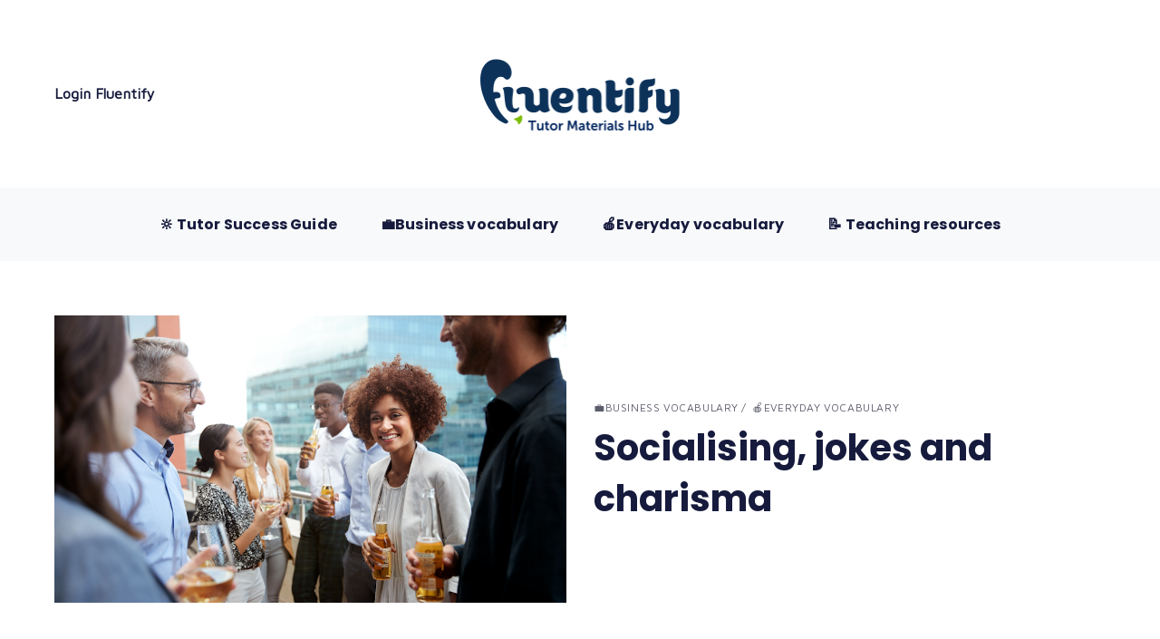

--- FILE ---
content_type: text/html; charset=UTF-8
request_url: https://tutorblog.fluentify.com/socialising-jokes-and-charisma/
body_size: 12202
content:
<!DOCTYPE html>
<html lang="en-US">
  <head><style>img.lazy{min-height:1px}</style><link rel="preload" href="https://tutorblog.fluentify.com/wp-content/plugins/w3-total-cache/pub/js/lazyload.min.js" as="script">
    <meta charset="UTF-8" />
    <meta http-equiv="X-UA-Compatible" content="IE=edge">
    <meta name="viewport" content="width=device-width, initial-scale=1">
    <link rel="pingback" href="https://tutorblog.fluentify.com/xmlrpc.php">
    <title>Socialising, jokes and charisma &#8211; Tutor Blog</title>
<meta name='robots' content='max-image-preview:large' />
<link rel='dns-prefetch' href='//js-eu1.hs-scripts.com' />
<link rel='dns-prefetch' href='//fonts.googleapis.com' />
<link rel="alternate" type="application/rss+xml" title="Tutor Blog &raquo; Feed" href="https://tutorblog.fluentify.com/feed/" />
<link rel="alternate" type="application/rss+xml" title="Tutor Blog &raquo; Comments Feed" href="https://tutorblog.fluentify.com/comments/feed/" />
<link rel='stylesheet' id='energetic-core-parts-frontend-css' href='https://tutorblog.fluentify.com/wp-content/plugins/energetic-core-parts/dist/blocks.style.build.css?ver=1549967682' type='text/css' media='all' />
<link rel='stylesheet' id='energetic-core-parts-editor-css' href='https://tutorblog.fluentify.com/wp-content/plugins/energetic-core-parts/dist/blocks.editor.build.css?ver=1549967682' type='text/css' media='all' />
<link rel='stylesheet' id='wp-block-library-css' href='https://tutorblog.fluentify.com/wp-includes/css/dist/block-library/style.min.css?ver=6.4.7' type='text/css' media='all' />
<style id='classic-theme-styles-inline-css' type='text/css'>
/*! This file is auto-generated */
.wp-block-button__link{color:#fff;background-color:#32373c;border-radius:9999px;box-shadow:none;text-decoration:none;padding:calc(.667em + 2px) calc(1.333em + 2px);font-size:1.125em}.wp-block-file__button{background:#32373c;color:#fff;text-decoration:none}
</style>
<style id='global-styles-inline-css' type='text/css'>
body{--wp--preset--color--black: #000000;--wp--preset--color--cyan-bluish-gray: #abb8c3;--wp--preset--color--white: #fff;--wp--preset--color--pale-pink: #f78da7;--wp--preset--color--vivid-red: #cf2e2e;--wp--preset--color--luminous-vivid-orange: #ff6900;--wp--preset--color--luminous-vivid-amber: #fcb900;--wp--preset--color--light-green-cyan: #7bdcb5;--wp--preset--color--vivid-green-cyan: #00d084;--wp--preset--color--pale-cyan-blue: #8ed1fc;--wp--preset--color--vivid-cyan-blue: #0693e3;--wp--preset--color--vivid-purple: #9b51e0;--wp--preset--color--strong-blue: #1e205a;--wp--preset--color--light-blue: #3b42a2;--wp--preset--color--very-light-gray: #eee;--wp--preset--color--very-dark-gray: #444;--wp--preset--gradient--vivid-cyan-blue-to-vivid-purple: linear-gradient(135deg,rgba(6,147,227,1) 0%,rgb(155,81,224) 100%);--wp--preset--gradient--light-green-cyan-to-vivid-green-cyan: linear-gradient(135deg,rgb(122,220,180) 0%,rgb(0,208,130) 100%);--wp--preset--gradient--luminous-vivid-amber-to-luminous-vivid-orange: linear-gradient(135deg,rgba(252,185,0,1) 0%,rgba(255,105,0,1) 100%);--wp--preset--gradient--luminous-vivid-orange-to-vivid-red: linear-gradient(135deg,rgba(255,105,0,1) 0%,rgb(207,46,46) 100%);--wp--preset--gradient--very-light-gray-to-cyan-bluish-gray: linear-gradient(135deg,rgb(238,238,238) 0%,rgb(169,184,195) 100%);--wp--preset--gradient--cool-to-warm-spectrum: linear-gradient(135deg,rgb(74,234,220) 0%,rgb(151,120,209) 20%,rgb(207,42,186) 40%,rgb(238,44,130) 60%,rgb(251,105,98) 80%,rgb(254,248,76) 100%);--wp--preset--gradient--blush-light-purple: linear-gradient(135deg,rgb(255,206,236) 0%,rgb(152,150,240) 100%);--wp--preset--gradient--blush-bordeaux: linear-gradient(135deg,rgb(254,205,165) 0%,rgb(254,45,45) 50%,rgb(107,0,62) 100%);--wp--preset--gradient--luminous-dusk: linear-gradient(135deg,rgb(255,203,112) 0%,rgb(199,81,192) 50%,rgb(65,88,208) 100%);--wp--preset--gradient--pale-ocean: linear-gradient(135deg,rgb(255,245,203) 0%,rgb(182,227,212) 50%,rgb(51,167,181) 100%);--wp--preset--gradient--electric-grass: linear-gradient(135deg,rgb(202,248,128) 0%,rgb(113,206,126) 100%);--wp--preset--gradient--midnight: linear-gradient(135deg,rgb(2,3,129) 0%,rgb(40,116,252) 100%);--wp--preset--font-size--small: 13px;--wp--preset--font-size--medium: 20px;--wp--preset--font-size--large: 36px;--wp--preset--font-size--x-large: 42px;--wp--preset--spacing--20: 0.44rem;--wp--preset--spacing--30: 0.67rem;--wp--preset--spacing--40: 1rem;--wp--preset--spacing--50: 1.5rem;--wp--preset--spacing--60: 2.25rem;--wp--preset--spacing--70: 3.38rem;--wp--preset--spacing--80: 5.06rem;--wp--preset--shadow--natural: 6px 6px 9px rgba(0, 0, 0, 0.2);--wp--preset--shadow--deep: 12px 12px 50px rgba(0, 0, 0, 0.4);--wp--preset--shadow--sharp: 6px 6px 0px rgba(0, 0, 0, 0.2);--wp--preset--shadow--outlined: 6px 6px 0px -3px rgba(255, 255, 255, 1), 6px 6px rgba(0, 0, 0, 1);--wp--preset--shadow--crisp: 6px 6px 0px rgba(0, 0, 0, 1);}:where(.is-layout-flex){gap: 0.5em;}:where(.is-layout-grid){gap: 0.5em;}body .is-layout-flow > .alignleft{float: left;margin-inline-start: 0;margin-inline-end: 2em;}body .is-layout-flow > .alignright{float: right;margin-inline-start: 2em;margin-inline-end: 0;}body .is-layout-flow > .aligncenter{margin-left: auto !important;margin-right: auto !important;}body .is-layout-constrained > .alignleft{float: left;margin-inline-start: 0;margin-inline-end: 2em;}body .is-layout-constrained > .alignright{float: right;margin-inline-start: 2em;margin-inline-end: 0;}body .is-layout-constrained > .aligncenter{margin-left: auto !important;margin-right: auto !important;}body .is-layout-constrained > :where(:not(.alignleft):not(.alignright):not(.alignfull)){max-width: var(--wp--style--global--content-size);margin-left: auto !important;margin-right: auto !important;}body .is-layout-constrained > .alignwide{max-width: var(--wp--style--global--wide-size);}body .is-layout-flex{display: flex;}body .is-layout-flex{flex-wrap: wrap;align-items: center;}body .is-layout-flex > *{margin: 0;}body .is-layout-grid{display: grid;}body .is-layout-grid > *{margin: 0;}:where(.wp-block-columns.is-layout-flex){gap: 2em;}:where(.wp-block-columns.is-layout-grid){gap: 2em;}:where(.wp-block-post-template.is-layout-flex){gap: 1.25em;}:where(.wp-block-post-template.is-layout-grid){gap: 1.25em;}.has-black-color{color: var(--wp--preset--color--black) !important;}.has-cyan-bluish-gray-color{color: var(--wp--preset--color--cyan-bluish-gray) !important;}.has-white-color{color: var(--wp--preset--color--white) !important;}.has-pale-pink-color{color: var(--wp--preset--color--pale-pink) !important;}.has-vivid-red-color{color: var(--wp--preset--color--vivid-red) !important;}.has-luminous-vivid-orange-color{color: var(--wp--preset--color--luminous-vivid-orange) !important;}.has-luminous-vivid-amber-color{color: var(--wp--preset--color--luminous-vivid-amber) !important;}.has-light-green-cyan-color{color: var(--wp--preset--color--light-green-cyan) !important;}.has-vivid-green-cyan-color{color: var(--wp--preset--color--vivid-green-cyan) !important;}.has-pale-cyan-blue-color{color: var(--wp--preset--color--pale-cyan-blue) !important;}.has-vivid-cyan-blue-color{color: var(--wp--preset--color--vivid-cyan-blue) !important;}.has-vivid-purple-color{color: var(--wp--preset--color--vivid-purple) !important;}.has-black-background-color{background-color: var(--wp--preset--color--black) !important;}.has-cyan-bluish-gray-background-color{background-color: var(--wp--preset--color--cyan-bluish-gray) !important;}.has-white-background-color{background-color: var(--wp--preset--color--white) !important;}.has-pale-pink-background-color{background-color: var(--wp--preset--color--pale-pink) !important;}.has-vivid-red-background-color{background-color: var(--wp--preset--color--vivid-red) !important;}.has-luminous-vivid-orange-background-color{background-color: var(--wp--preset--color--luminous-vivid-orange) !important;}.has-luminous-vivid-amber-background-color{background-color: var(--wp--preset--color--luminous-vivid-amber) !important;}.has-light-green-cyan-background-color{background-color: var(--wp--preset--color--light-green-cyan) !important;}.has-vivid-green-cyan-background-color{background-color: var(--wp--preset--color--vivid-green-cyan) !important;}.has-pale-cyan-blue-background-color{background-color: var(--wp--preset--color--pale-cyan-blue) !important;}.has-vivid-cyan-blue-background-color{background-color: var(--wp--preset--color--vivid-cyan-blue) !important;}.has-vivid-purple-background-color{background-color: var(--wp--preset--color--vivid-purple) !important;}.has-black-border-color{border-color: var(--wp--preset--color--black) !important;}.has-cyan-bluish-gray-border-color{border-color: var(--wp--preset--color--cyan-bluish-gray) !important;}.has-white-border-color{border-color: var(--wp--preset--color--white) !important;}.has-pale-pink-border-color{border-color: var(--wp--preset--color--pale-pink) !important;}.has-vivid-red-border-color{border-color: var(--wp--preset--color--vivid-red) !important;}.has-luminous-vivid-orange-border-color{border-color: var(--wp--preset--color--luminous-vivid-orange) !important;}.has-luminous-vivid-amber-border-color{border-color: var(--wp--preset--color--luminous-vivid-amber) !important;}.has-light-green-cyan-border-color{border-color: var(--wp--preset--color--light-green-cyan) !important;}.has-vivid-green-cyan-border-color{border-color: var(--wp--preset--color--vivid-green-cyan) !important;}.has-pale-cyan-blue-border-color{border-color: var(--wp--preset--color--pale-cyan-blue) !important;}.has-vivid-cyan-blue-border-color{border-color: var(--wp--preset--color--vivid-cyan-blue) !important;}.has-vivid-purple-border-color{border-color: var(--wp--preset--color--vivid-purple) !important;}.has-vivid-cyan-blue-to-vivid-purple-gradient-background{background: var(--wp--preset--gradient--vivid-cyan-blue-to-vivid-purple) !important;}.has-light-green-cyan-to-vivid-green-cyan-gradient-background{background: var(--wp--preset--gradient--light-green-cyan-to-vivid-green-cyan) !important;}.has-luminous-vivid-amber-to-luminous-vivid-orange-gradient-background{background: var(--wp--preset--gradient--luminous-vivid-amber-to-luminous-vivid-orange) !important;}.has-luminous-vivid-orange-to-vivid-red-gradient-background{background: var(--wp--preset--gradient--luminous-vivid-orange-to-vivid-red) !important;}.has-very-light-gray-to-cyan-bluish-gray-gradient-background{background: var(--wp--preset--gradient--very-light-gray-to-cyan-bluish-gray) !important;}.has-cool-to-warm-spectrum-gradient-background{background: var(--wp--preset--gradient--cool-to-warm-spectrum) !important;}.has-blush-light-purple-gradient-background{background: var(--wp--preset--gradient--blush-light-purple) !important;}.has-blush-bordeaux-gradient-background{background: var(--wp--preset--gradient--blush-bordeaux) !important;}.has-luminous-dusk-gradient-background{background: var(--wp--preset--gradient--luminous-dusk) !important;}.has-pale-ocean-gradient-background{background: var(--wp--preset--gradient--pale-ocean) !important;}.has-electric-grass-gradient-background{background: var(--wp--preset--gradient--electric-grass) !important;}.has-midnight-gradient-background{background: var(--wp--preset--gradient--midnight) !important;}.has-small-font-size{font-size: var(--wp--preset--font-size--small) !important;}.has-medium-font-size{font-size: var(--wp--preset--font-size--medium) !important;}.has-large-font-size{font-size: var(--wp--preset--font-size--large) !important;}.has-x-large-font-size{font-size: var(--wp--preset--font-size--x-large) !important;}
.wp-block-navigation a:where(:not(.wp-element-button)){color: inherit;}
:where(.wp-block-post-template.is-layout-flex){gap: 1.25em;}:where(.wp-block-post-template.is-layout-grid){gap: 1.25em;}
:where(.wp-block-columns.is-layout-flex){gap: 2em;}:where(.wp-block-columns.is-layout-grid){gap: 2em;}
.wp-block-pullquote{font-size: 1.5em;line-height: 1.6;}
</style>
<link rel='stylesheet' id='contact-form-7-css' href='https://tutorblog.fluentify.com/wp-content/plugins/contact-form-7/includes/css/styles.css?ver=5.8.3' type='text/css' media='all' />
<link rel='stylesheet' id='dashicons-css' href='https://tutorblog.fluentify.com/wp-includes/css/dashicons.min.css?ver=6.4.7' type='text/css' media='all' />
<link rel='stylesheet' id='post-views-counter-frontend-css' href='https://tutorblog.fluentify.com/wp-content/plugins/post-views-counter/css/frontend.min.css?ver=1.4.3' type='text/css' media='all' />
<link rel='stylesheet' id='etdabba-etcodes-google-fonts-css' href='//fonts.googleapis.com/css?family=Poppins%3A700%7CMaven+Pro%3A%7CPoppins%3A&#038;subset=latin%2Clatin-ext&#038;ver=1.0.1' type='text/css' media='all' />
<link rel='stylesheet' id='bootstrap-css' href='https://tutorblog.fluentify.com/wp-content/themes/dabba/assets/css/bootstrap.build.css?ver=1.0.1' type='text/css' media='all' />
<link rel='stylesheet' id='font-awesome-css' href='https://tutorblog.fluentify.com/wp-content/themes/dabba/assets/css/fontawesome.build.css?ver=1.0.1' type='text/css' media='all' />
<link rel='stylesheet' id='etdabba-etcodes-app-build-css' href='https://tutorblog.fluentify.com/wp-content/themes/dabba/assets/css/app.build.css?ver=1.0.1' type='text/css' media='all' />
<style id='etdabba-etcodes-app-build-inline-css' type='text/css'>
.navbar-brand {width: 220px;}h1,h2,h3,h4,h5,h6 {font-family: Poppins;}h1,h2,h3,h4,h5,h6 {font-weight: 700;}body {font-family: Maven Pro;}.navbar-nav > li, .navbar-nav > li > a, .navbar .navbar-module .fa {font-family: Poppins;}.btn:hover {color: #00de6c;}.btn:hover {background-color: #00de6c;}
</style>
<script type="text/javascript" src="https://tutorblog.fluentify.com/wp-includes/js/jquery/jquery.min.js?ver=3.7.1" id="jquery-core-js"></script>
<script type="text/javascript" src="https://tutorblog.fluentify.com/wp-includes/js/jquery/jquery-migrate.min.js?ver=3.4.1" id="jquery-migrate-js"></script>
<link rel="https://api.w.org/" href="https://tutorblog.fluentify.com/wp-json/" /><link rel="alternate" type="application/json" href="https://tutorblog.fluentify.com/wp-json/wp/v2/posts/3209" /><link rel="EditURI" type="application/rsd+xml" title="RSD" href="https://tutorblog.fluentify.com/xmlrpc.php?rsd" />
<meta name="generator" content="WordPress 6.4.7" />
<link rel="canonical" href="https://tutorblog.fluentify.com/socialising-jokes-and-charisma/" />
<link rel='shortlink' href='https://tutorblog.fluentify.com/?p=3209' />
<link rel="alternate" type="application/json+oembed" href="https://tutorblog.fluentify.com/wp-json/oembed/1.0/embed?url=https%3A%2F%2Ftutorblog.fluentify.com%2Fsocialising-jokes-and-charisma%2F" />
<link rel="alternate" type="text/xml+oembed" href="https://tutorblog.fluentify.com/wp-json/oembed/1.0/embed?url=https%3A%2F%2Ftutorblog.fluentify.com%2Fsocialising-jokes-and-charisma%2F&#038;format=xml" />
			<!-- DO NOT COPY THIS SNIPPET! Start of Page Analytics Tracking for HubSpot WordPress plugin v10.2.16-->
			<script type="text/javascript" class="hsq-set-content-id" data-content-id="blog-post">
				var _hsq = _hsq || [];
				_hsq.push(["setContentType", "blog-post"]);
			</script>
			<!-- DO NOT COPY THIS SNIPPET! End of Page Analytics Tracking for HubSpot WordPress plugin -->
					<style type="text/css" id="wp-custom-css">
			.slick-dots li.slick-active button, .slick-dots li button:hover {
    background: #7BBC00 !important;
}

.slick-dots li.slick-active button:before {
    background-color: #7BBC00!important;
    border-color: #7BBC00!important;
}
.slick-next:before, .slick-prev:before {font-family: "Font Awesome 5 Free"}		</style>
		 
  </head>
  <body class="post-template-default single single-post postid-3209 single-format-standard wp-custom-logo ">

    
      <!--  Header -->
              <div class="header-three-container">
            <div class="container-fluid header-three-top-bar py-55px px-60px">
              <div class="row align-items-center">
                <div class="col-lg-4">
                    <div class="menu-small-menu-container"><ul id="menu-small-menu" class="secondary-navbar"><li id="menu-item-2411" class="menu-item menu-item-type-custom menu-item-object-custom menu-item-2411"><a href="https://www.fluentify.com/en_GB/login">Login Fluentify</a></li>
</ul></div>                </div>
                <div class="col-lg-4 text-center">
                        <a href="https://tutorblog.fluentify.com/" rel="home" class="navbar-brand brand-scheme-dark">
        <img width="442" height="158" src="data:image/svg+xml,%3Csvg%20xmlns='http://www.w3.org/2000/svg'%20viewBox='0%200%20442%20158'%3E%3C/svg%3E" data-src="https://tutorblog.fluentify.com/wp-content/uploads/2019/02/logo-blog2.png" class="etcodes-normal-logo lazy" alt="" decoding="async" fetchpriority="high" data-srcset="https://tutorblog.fluentify.com/wp-content/uploads/2019/02/logo-blog2.png 442w, https://tutorblog.fluentify.com/wp-content/uploads/2019/02/logo-blog2-300x107.png 300w" data-sizes="(max-width: 442px) 100vw, 442px" />    </a>
                    </div>
                <div class="col-lg-4">
                    	        <div class="navbar-modules d-none d-lg-flex justify-content-end">
	                	                	                	        </div>
	                    </div>
              </div>
            </div>
    
            <nav class="navbar navbar-expand-lg logo-align-left header-three nav-align-right  ">
                    <a href="https://tutorblog.fluentify.com/" rel="home" class="navbar-brand brand-scheme-dark">
        <img width="442" height="158" src="data:image/svg+xml,%3Csvg%20xmlns='http://www.w3.org/2000/svg'%20viewBox='0%200%20442%20158'%3E%3C/svg%3E" data-src="https://tutorblog.fluentify.com/wp-content/uploads/2019/02/logo-blog2.png" class="etcodes-normal-logo lazy" alt="" decoding="async" data-srcset="https://tutorblog.fluentify.com/wp-content/uploads/2019/02/logo-blog2.png 442w, https://tutorblog.fluentify.com/wp-content/uploads/2019/02/logo-blog2-300x107.png 300w" data-sizes="(max-width: 442px) 100vw, 442px" />    </a>
                    <button class="navbar-toggler navbar-toggler-right hamburger-menu-btn ml-auto" type="button" data-toggle="collapse" data-target="#etcodesnavbarDropdown" aria-controls="etcodesnavbarDropdown" aria-expanded="false" aria-label="Toggle navigation"><span>menu</span></button>
                <div id="etcodesnavbarDropdown" class="collapse navbar-collapse"><ul id="menu-homepage" class="navbar-nav"><li id="menu-item-6" class="nav-item menu-item menu-item-type-taxonomy menu-item-object-category menu-item-6"><a title="🔆  Tutor Success Guide" href="https://tutorblog.fluentify.com/category/new-tutor-guide/" class="nav-link">🔆  Tutor Success Guide</a></li>
<li id="menu-item-2398" class="nav-item menu-item menu-item-type-taxonomy menu-item-object-category current-post-ancestor current-menu-parent current-post-parent menu-item-2398"><a title="💼Business vocabulary" href="https://tutorblog.fluentify.com/category/business-vocabulary/" class="nav-link">💼Business vocabulary</a></li>
<li id="menu-item-2399" class="nav-item menu-item menu-item-type-taxonomy menu-item-object-category current-post-ancestor current-menu-parent current-post-parent menu-item-2399"><a title="🍎Everyday vocabulary" href="https://tutorblog.fluentify.com/category/everyday-vocabulary/" class="nav-link">🍎Everyday vocabulary</a></li>
<li id="menu-item-5" class="nav-item menu-item menu-item-type-taxonomy menu-item-object-category menu-item-5"><a title="📝 Teaching resources" href="https://tutorblog.fluentify.com/category/language-teaching-tips/" class="nav-link">📝 Teaching resources</a></li>
</ul></div>            </nav>
        </div>
              <!-- End Header -->
      
        
        
        
      <div class="container mx-lg-100 px-20px px-lg-60px mt-60px mb-lg-35px">
    <div class="row align-items-center">
        <div class="col-lg-6">
          <div class="entry-media">
            <img width="1000" height="562" src="data:image/svg+xml,%3Csvg%20xmlns='http://www.w3.org/2000/svg'%20viewBox='0%200%201000%20562'%3E%3C/svg%3E" data-src="https://tutorblog.fluentify.com/wp-content/uploads/2019/09/Socialising_edited.jpg" class="attachment- size- wp-post-image lazy" alt="Socialising" decoding="async" data-srcset="https://tutorblog.fluentify.com/wp-content/uploads/2019/09/Socialising_edited.jpg 1000w, https://tutorblog.fluentify.com/wp-content/uploads/2019/09/Socialising_edited-300x169.jpg 300w, https://tutorblog.fluentify.com/wp-content/uploads/2019/09/Socialising_edited-768x432.jpg 768w" data-sizes="(max-width: 1000px) 100vw, 1000px" />          </div>
        </div>
        <div class="col-lg-6 pt-40px pb-lg-30px">
                  <div class="entry-meta-top">
                                                    <span class="entry-meta-category"><a href="https://tutorblog.fluentify.com/category/business-vocabulary/" rel="category tag">💼Business vocabulary</a>&nbsp;<a href="https://tutorblog.fluentify.com/category/everyday-vocabulary/" rel="category tag">🍎Everyday vocabulary</a> </span>
                                </div>
                        <h1 class="single-post-entry-title entry-title"><a  href="https://tutorblog.fluentify.com/socialising-jokes-and-charisma/">Socialising, jokes and charisma</a></h1>
                    </div>
    </div>
  </div>



      
              <div class="blog-post stander-post-style single-stander-post-style">
          <article id="post-3209" class="clearfix post-3209 post type-post status-publish format-standard has-post-thumbnail hentry category-business-vocabulary category-everyday-vocabulary tag-fun tag-telling-jokes tag-telling-stories">
            <div class="entry-content-wrapper entry-content">
              
<p class="has-drop-cap">A common worry among business students is that, though they can speak about their work-life very well, they are completely out-of-their-depth when using English in social situations. </p>



<p>Socialising is a large part of doing business and so, to help your students feel more like themselves in social situations, we have compiled a list of phrases to tell stories, share a joke, as well as describe amusing situations and people.</p>



<p>Practice the target language by asking your student to give you example sentences, recount stories and perhaps even tell you a joke or two. </p>



<h4 class="wp-block-heading" style="padding-top:15px">Social situations</h4>



<p><strong>To break the ice</strong> – to
form new relationships in a social situation.</p>



<p><strong>Small talk</strong> – conversational
chatting about nothing in particular.</p>



<p><em>‘What do you do to break the ice at parties?’ ‘Well
small talk about the weather usually works for me.’</em></p>



<h4 class="wp-block-heading" style="padding-top:15px"><strong>When you haven’t
seen someone in a while</strong></h4>



<p><strong>For/in ages</strong> – for a long time</p>



<p><em>‘I haven’t seen you
for ages. How are you?’</em></p>



<p><strong>Long time, no see.</strong></p>



<p><em>‘How are you Maria?
Long time, no see.’</em></p>



<h4 class="wp-block-heading" style="padding-top:15px"><strong>Common conversational sayings</strong></h4>



<h5 class="wp-block-heading" style="padding-top:10px">Intermediate</h5>



<p><strong>To cost an arm and a leg</strong> – to be very expensive.</p>



<p><em>‘A pint of beer in central London costs an arm
and a leg.’</em></p>



<p><strong>To go crazy, mad, nuts</strong> – to ‘become’
temporarily crazy for something.</p>



<p><em>‘People are going crazy for avocado toast nowadays.’</em></p>



<p><strong>To ring a bell</strong> – to say that something sounds familiar.</p>



<p><em>‘No, I have never met Steve Norris, but his name rings a bell.’</em></p>



<h5 class="wp-block-heading" style="padding-top:10px">Advanced</h5>



<p><strong>To be on the ball</strong> – to be ready to take action.</p>



<p><em>‘Getting Adele concert
tickets is a nightmare. You have to be really on the ball because they sell out
within hours.’</em></p>



<p><strong>To be a craze</strong> – to be the latest
fashionable thing.</p>



<p><em>‘There was a craze for Pokémon cards among kids
in the early 2000s.’</em></p>



<p><strong>To hit the nail on the head</strong> – to be exactly right about something.</p>



<p><em>‘You’ve hit the nail on the head exactly. People don’t own cars anymore in cities because there is no parking.’</em></p>



<p><strong>Out of the blue</strong> &#8211; suddenly.</p>



<p><em>&#8216;And then out of the blue, I got offered a job in Portugal!&#8217; </em></p>



<h4 class="wp-block-heading" style="padding-top:15px"><strong>Telling stories</strong></h4>



<p><strong>To be a long story</strong> – the story is too long and don’t want to talk
about it. </p>



<p><em>‘What happened to
you this morning and why are you soaking wet?’ ‘It’s a long story.’</em></p>



<p><strong>To cut a long story
short</strong> – in summary. </p>



<p><em>‘To cut a long story
short, I got a parking ticket.’</em></p>



<p><strong>To end up</strong> + gerund/noun– the unexpected ending to a story.</p>



<p><em>‘We wanted to see a film
but the cinema was closed and so we ended up going to the pub.’</em></p>



<p><strong>To turn out </strong>+ infinitive – the twist in your story. </p>



<p><em>‘She thought he was a great guy, but he turned out to be a criminal.’</em></p>



<h4 class="wp-block-heading" style="padding-top:15px"><strong>Ways to describe good times</strong></h4>



<p><strong>To have a good laugh/ a ball/ a blast/</strong><strong> a whale of a time</strong> – to
have a good time.</p>



<p><em>‘We had a good laugh last night at the football
match.’</em></p>



<p><strong>To jump for joy</strong> – when you have received good news.</p>



<p><em>‘She got her exam
results and jumped for joy.’</em></p>



<h4 class="wp-block-heading" style="padding-top:15px"><strong>Ways to describe bad
times</strong></h4>



<p><strong>To be awful</strong> – to be very bad. </p>



<p><em>‘I had an awful day
last Friday.’</em></p>



<p><strong>To be fed up/ to be sick and tired of something</strong> –
your negative feelings about something.</p>



<p><em>‘I am sick and tired of this task. When will it end?’</em></p>



<p><strong>To be a nightmare</strong> – to have a terrible time.</p>



<p><em>‘Our car broke down
in the middle of the night on top of a mountain. It was a nightmare.’</em></p>



<p><strong>To be rubbish</strong> – your opinion on something.</p>



<p><em>‘The party was
rubbish.’</em></p>



<h5 class="wp-block-heading" style="padding-top:10px">Advanced</h5>



<p><strong>To be a hassle</strong> – to be very inconvenient. </p>



<p><em>‘I had to take the
hire car back to the depo this morning. It was such a hassle.’</em></p>



<p><strong>To go down well/badly</strong> – something has been received well or badly.</p>



<p><em>‘My boss did his speech and it went down very well with the
shareholders. Mine, however, went down badly.’</em><em></em></p>



<p><strong>To be a pain in the
neck</strong> – to describe a task which is very annoying.</p>



<p><em>‘We spent two hours
sorting out a problem with our internet connection. What a pain in the neck!’ </em></p>



<h4 class="wp-block-heading" style="padding-top:15px">Fun ways to describe people</h4>



<p><strong>To be a chatterbox&nbsp;</strong>– someone who likes talking. </p>



<p><strong>To be a good laugh</strong>&nbsp;– someone who is fun to be with.</p>



<p><strong>To be a party animal</strong>&nbsp;– someone who loves to party.</p>



<p><strong>To have your feet on the ground</strong>&nbsp;– to be realistic.</p>



<p><strong>To have your head in the clouds</strong>&nbsp;– to be a dreamer.</p>



<p></p>



<h5 class="wp-block-heading" style="padding-top:10px"><strong>Speaking practice</strong><strong></strong></h5>



<p>Ask
your student to tell you about a day, situation or holiday that either went
really well or really badly.</p>



<h4 class="wp-block-heading" style="padding-top:15px"><strong>Talking about luck and probability </strong></h4>



<h5 class="wp-block-heading" style="padding-top:10px">Intermediate</h5>



<p><strong>Break a leg!</strong> – in the mouth of the
wolf!</p>



<p><em>‘I have a big presentation tonight, I’m a bit nervous.’
‘You’ll be fine. Break a leg.’</em></p>



<p><strong>Fingers crossed</strong> –
when you try to influence chance by crossing your fingers.</p>



<p><em>‘Hopefully, he’ll get the job. Fingers crossed.’</em></p>



<p><strong>A stroke of luck </strong>– a
hit of luck.</p>



<p><em>‘We got to the airport late but the plane was
delayed. What a stroke of luck!’</em></p>



<p><strong>Touch wood</strong> – when you try to
‘make’ something true by touching something for luck.</p>



<p><em>‘She’ll pass her driving test. Touch wood!’ </em></p>



<h5 class="wp-block-heading" style="padding-top:10px">Advanced</h5>



<p><strong>To dream on</strong> – keep dreaming
because it won’t happen.</p>



<p><em>‘Perhaps one day I’ll win the lottery.’ ‘Dream
on!’</em></p>



<p><strong>No chance</strong> – no possibility</p>



<p><em>‘There’s no chance that we’ll finish the
project tonight.’</em></p>



<p><strong>A spell </strong>(or ‘run&#8217;)<strong> of good or bad luck</strong> – to pass through a lucky or unlucky time. </p>



<p><em>‘I’m having a spell of good luck at the moment.
I found a new house and I got promoted within two months.’</em></p>



<p><strong>When pigs fly/ when hell freezes over</strong> –
there is no possibility that something will happen.</p>



<p><em>‘Maybe one day the Green Party will win the election.’
‘Hmm, when pigs fly!’</em></p>



<h5 class="wp-block-heading" style="padding-top:10px"><strong>Speaking practice</strong></h5>



<p>Get your student to tell you about a time when they had an
incredible stroke of luck.</p>



<p>Are they superstitious? What do they do to influence luck?</p>



<h4 class="wp-block-heading" style="padding-top:15px"><strong>Telling jokes</strong></h4>



<h5 class="wp-block-heading" style="padding-top:10px">Intermediate</h5>



<p><strong>To have a good sense
of humour</strong> – to find jokes funny. </p>



<p><strong>To laugh with someone </strong>– positive&nbsp;(you are sharing the joke with them)</p>



<p><strong>To laugh at someone/to make fun of someone</strong> – negative&nbsp;(they are the object of the joke).</p>



<p><em>‘They
made fun of the way he dressed.’</em></p>



<p><strong>To be kidding/ to
pull someone’s leg</strong> – to joke with someone.
</p>



<p><em>‘We have to work
this weekend.’ ‘Seriously!’ ‘No, I’m pulling your leg.’</em></p>



<h5 class="wp-block-heading" style="padding-top:10px">Advanced</h5>



<p><strong>A pun </strong>– a play on words.</p>



<p><em>‘Why did the skeleton not go to the party?’ Because he had no body to go with.’</em></p>



<p><strong>To joke around</strong> – to pass the time with friends having a laugh.</p>



<p><em>‘My son was joking
around with his friends and didn’t get any studying done.’</em></p>



<p><strong>The punchline</strong> &#8211; the final line of the joke when you hope your audience will laugh.</p>



<p><em>&#8216;If you&#8217;re going to tell a long joke in a speech, it better have a good punchline!&#8217;</em></p>



<h5 class="wp-block-heading" style="padding-top:10px"><strong>When you don’t want to joke</strong></h5>



<p><strong>Don’t be silly.</strong></p>



<p><strong>To be not in the
mood</strong></p>



<p><em>‘Don’t be silly. I am&nbsp;not in the mood&nbsp;for jokes today.’</em></p>



<h5 class="wp-block-heading" style="padding-top:10px"><strong>Speaking practice</strong></h5>



<p>Ask your student to
research two or three jokes for homework and get them to tell them to you next
lesson. </p>



<p>Ask your student to invent two puns for next class.<strong> </strong><a href="https://short-funny.com/best-puns.php"><strong>Here is some inspiration.</strong></a></p>
      <div class="post_meta_bottom mt-40px mb-30px">
          <div class="text-lg-left">
              <ul class="entry-tags mb-25px"><li><a href="https://tutorblog.fluentify.com/tag/fun/" rel="tag">fun</a></li><li><a href="https://tutorblog.fluentify.com/tag/telling-jokes/" rel="tag">telling jokes</a></li><li><a href="https://tutorblog.fluentify.com/tag/telling-stories/" rel="tag">telling stories</a></li></ul>          </div>
          <div class="clearfix pb-10px">
            
	<nav class="navigation post-navigation" aria-label="Posts">
		<h2 class="screen-reader-text">Post navigation</h2>
		<div class="nav-links"><div class="nav-previous"><a href="https://tutorblog.fluentify.com/negotiations-and-brokering-deals/" rel="prev"><div class="nav-subtitle">Previous Post</div> <span class="nav-title"><i class="fas fa-long-arrow-alt-left fa-lg mr-1" aria-hidden="true"></i> Negotiations and brokering deals </span></a></div><div class="nav-next"><a href="https://tutorblog.fluentify.com/role-plays-for-practical-situations/" rel="next"><div class="nav-subtitle">Next Post</div> <span class="nav-title">Role plays for practical situations <i class="fas fa-long-arrow-alt-right fa-lg ml-1" aria-hidden="true"></i></span></a></div></div>
	</nav>          </div>
      </div>
            <div class="post-author">
          <div class="row">
            <div class="col-md-2">
              <img alt='' src="data:image/svg+xml,%3Csvg%20xmlns='http://www.w3.org/2000/svg'%20viewBox='0%200%20200%20200'%3E%3C/svg%3E" data-src='https://secure.gravatar.com/avatar/8541f308fa0b4af3aafa2b54ccf61498?s=200&#038;d=mm&#038;r=g' data-srcset="https://secure.gravatar.com/avatar/8541f308fa0b4af3aafa2b54ccf61498?s=400&#038;d=mm&#038;r=g 2x" class='avatar avatar-200 photo lazy' height='200' width='200' decoding='async'/>            </div>
            <div class="col-md-10">
              <h5><a href="https://tutorblog.fluentify.com/author/andromeda/" title="Posts by Andromeda" rel="author">Andromeda</a></h5>
              <p>Andromeda is a Fluentify English tutor. She has been teaching English in Spain and online since 2012.  In addition to teaching, she is a TEFL writer. She recently moved to Edinburgh, Scotland and is currently working on her Scottish accent. </p>
              <ul class="list-inline list-circle">
                                                                                                                                                              </ul>
            </div>
          </div>
        </div>
        <div class="separator-line mt-0 mb-30px"></div>
                    <div class="blog-post-comments"> 
                              </div>
            </div>
          </article>
        </div>
      
      <footer class="web-footer footer">
              
                <div class="entry-content" style="background-color:#f8f9fa;"> 
<div class="wp-block-columns alignwide has-3-columns is-layout-flex wp-container-core-columns-layout-1 wp-block-columns-is-layout-flex" style="padding-top:75px;padding-bottom:25px">
<div class="wp-block-column is-layout-flow wp-block-column-is-layout-flow" style="flex-basis:50%;margin-bottom:40px">
<figure class="wp-block-image is-resized" style="margin-top:18px;margin-bottom:30px"><img src="data:image/svg+xml,%3Csvg%20xmlns='http://www.w3.org/2000/svg'%20viewBox='0%200%20134%2048'%3E%3C/svg%3E" data-src="http://tutorblog.fluentify.com/wp-content/uploads/2019/02/logo-blog2.png" alt="" class="wp-image-2533 lazy" width="134" height="48" /></figure>



<p>A place for Fluentify tutors and English teachers to share useful information about best practices and innovative ways to help students reach their goals.</p>



<p><strong><strong>Fluentify Uk © 2021</strong></strong> <br>55 Ludgate Hill, <br>London &#8211; EC4M 7JW <br>Company Number: 11511871</p>
</div>



<div class="wp-block-column is-layout-flow wp-block-column-is-layout-flow" style="flex-basis:50%;margin-bottom:40px">
<h5 class="font-weight-bold text-grey wp-block-heading" style="margin-bottom:30px">Top Posts</h5>


<div class="energetic-core-parts-posts-list simple-entry-list blog-post  "><ul class="post-list"><li><article id="list-post-3799" class="d-flex clearfix post-3799 post type-post status-publish format-standard has-post-thumbnail hentry category-language-teaching-tips tag-articles tag-esl-homework"><span class="reveal-title">1</span><div class="entry-content-wrapper"><a class="entry-title" href="https://tutorblog.fluentify.com/16-evergreen-articles-to-get-your-students-speaking/">18 evergreen articles to get your students speaking</a><div class="entry-meta-top"><span class="entry-meta-category"><a href="https://tutorblog.fluentify.com/category/language-teaching-tips/" rel="category tag">📝 Teaching resources</a></span></div></div></article></li><li><article id="list-post-3731" class="d-flex clearfix post-3731 post type-post status-publish format-standard has-post-thumbnail hentry category-new-tutor-guide tag-assessment-test tag-placement-test tag-testing"><span class="reveal-title">2</span><div class="entry-content-wrapper"><a class="entry-title" href="https://tutorblog.fluentify.com/your-placement-and-assessment-test-questions-answered/">Your placement and assessment test doubts answered</a><div class="entry-meta-top"><span class="entry-meta-category"><a href="https://tutorblog.fluentify.com/category/new-tutor-guide/" rel="category tag">🔆 Tutor Success Guide</a></span></div></div></article></li><li><article id="list-post-3715" class="d-flex clearfix post-3715 post type-post status-publish format-standard has-post-thumbnail hentry category-language-teaching-tips tag-cambridge-exams tag-exam-preparation tag-exams tag-ielts"><span class="reveal-title">3</span><div class="entry-content-wrapper"><a class="entry-title" href="https://tutorblog.fluentify.com/information-and-resources-for-ielts/">Information and resources for IELTS</a><div class="entry-meta-top"><span class="entry-meta-category"><a href="https://tutorblog.fluentify.com/category/language-teaching-tips/" rel="category tag">📝 Teaching resources</a></span></div></div></article></li></ul></div></div>
</div>
</div>
                <div class="footer-bottom-area pt-40px pb-40px" style="background-color:#ffffff;">
	                <div class="container">
	                    <div class="row">
	                        <div class="col-md-6">
	                            &copy; 2026 Tutor Blog	                        </div>
                            <div class="col-md-6">
                                <ul id="menu-footer-nav" class="footer_nav list-inline m-0 footer-nav text-md-right"><li id="menu-item-725" class="menu-item menu-item-type-custom menu-item-object-custom menu-item-725"><a href="https://www.fluentify.com/privacy-policy">Privacy Policy</a></li>
<li id="menu-item-726" class="menu-item menu-item-type-custom menu-item-object-custom menu-item-726"><a href="https://www.fluentify.com/terms-and-conditions">Terms &#038; Conditions</a></li>
</ul>                            </div>
	                    </div>
	                </div>
                </div>
                
              </footer>

<style id='core-block-supports-inline-css' type='text/css'>
.wp-container-core-columns-layout-1.wp-container-core-columns-layout-1{flex-wrap:nowrap;}
</style>
<script type="text/javascript" src="https://tutorblog.fluentify.com/wp-content/plugins/energetic-core-parts/dist/frontend.blocks.build.js?ver=1549967682" id="energetic-core-partsblocks-frontend-js"></script>
<script type="text/javascript" src="https://tutorblog.fluentify.com/wp-includes/js/dist/vendor/wp-polyfill-inert.min.js?ver=3.1.2" id="wp-polyfill-inert-js"></script>
<script type="text/javascript" src="https://tutorblog.fluentify.com/wp-includes/js/dist/vendor/regenerator-runtime.min.js?ver=0.14.0" id="regenerator-runtime-js"></script>
<script type="text/javascript" src="https://tutorblog.fluentify.com/wp-includes/js/dist/vendor/wp-polyfill.min.js?ver=3.15.0" id="wp-polyfill-js"></script>
<script type="text/javascript" src="https://tutorblog.fluentify.com/wp-includes/js/dist/autop.min.js?ver=dacd785d109317df2707" id="wp-autop-js"></script>
<script type="text/javascript" src="https://tutorblog.fluentify.com/wp-includes/js/dist/blob.min.js?ver=10a1c5c0acdef3d15657" id="wp-blob-js"></script>
<script type="text/javascript" src="https://tutorblog.fluentify.com/wp-includes/js/dist/block-serialization-default-parser.min.js?ver=30ffd7e7e199f10b2a6d" id="wp-block-serialization-default-parser-js"></script>
<script type="text/javascript" src="https://tutorblog.fluentify.com/wp-includes/js/dist/vendor/react.min.js?ver=18.2.0" id="react-js"></script>
<script type="text/javascript" src="https://tutorblog.fluentify.com/wp-includes/js/dist/hooks.min.js?ver=c6aec9a8d4e5a5d543a1" id="wp-hooks-js"></script>
<script type="text/javascript" src="https://tutorblog.fluentify.com/wp-includes/js/dist/deprecated.min.js?ver=73ad3591e7bc95f4777a" id="wp-deprecated-js"></script>
<script type="text/javascript" src="https://tutorblog.fluentify.com/wp-includes/js/dist/dom.min.js?ver=49ff2869626fbeaacc23" id="wp-dom-js"></script>
<script type="text/javascript" src="https://tutorblog.fluentify.com/wp-includes/js/dist/vendor/react-dom.min.js?ver=18.2.0" id="react-dom-js"></script>
<script type="text/javascript" src="https://tutorblog.fluentify.com/wp-includes/js/dist/escape-html.min.js?ver=03e27a7b6ae14f7afaa6" id="wp-escape-html-js"></script>
<script type="text/javascript" src="https://tutorblog.fluentify.com/wp-includes/js/dist/element.min.js?ver=ed1c7604880e8b574b40" id="wp-element-js"></script>
<script type="text/javascript" src="https://tutorblog.fluentify.com/wp-includes/js/dist/is-shallow-equal.min.js?ver=20c2b06ecf04afb14fee" id="wp-is-shallow-equal-js"></script>
<script type="text/javascript" src="https://tutorblog.fluentify.com/wp-includes/js/dist/i18n.min.js?ver=7701b0c3857f914212ef" id="wp-i18n-js"></script>
<script type="text/javascript" id="wp-i18n-js-after">
/* <![CDATA[ */
wp.i18n.setLocaleData( { 'text direction\u0004ltr': [ 'ltr' ] } );
/* ]]> */
</script>
<script type="text/javascript" src="https://tutorblog.fluentify.com/wp-includes/js/dist/keycodes.min.js?ver=3460bd0fac9859d6886c" id="wp-keycodes-js"></script>
<script type="text/javascript" src="https://tutorblog.fluentify.com/wp-includes/js/dist/priority-queue.min.js?ver=422e19e9d48b269c5219" id="wp-priority-queue-js"></script>
<script type="text/javascript" src="https://tutorblog.fluentify.com/wp-includes/js/dist/compose.min.js?ver=3189b344ff39fef940b7" id="wp-compose-js"></script>
<script type="text/javascript" src="https://tutorblog.fluentify.com/wp-includes/js/dist/private-apis.min.js?ver=11cb2ebaa70a9f1f0ab5" id="wp-private-apis-js"></script>
<script type="text/javascript" src="https://tutorblog.fluentify.com/wp-includes/js/dist/redux-routine.min.js?ver=0be1b2a6a79703e28531" id="wp-redux-routine-js"></script>
<script type="text/javascript" src="https://tutorblog.fluentify.com/wp-includes/js/dist/data.min.js?ver=dc5f255634f3da29c8d5" id="wp-data-js"></script>
<script type="text/javascript" id="wp-data-js-after">
/* <![CDATA[ */
( function() {
	var userId = 0;
	var storageKey = "WP_DATA_USER_" + userId;
	wp.data
		.use( wp.data.plugins.persistence, { storageKey: storageKey } );
} )();
/* ]]> */
</script>
<script type="text/javascript" src="https://tutorblog.fluentify.com/wp-includes/js/dist/html-entities.min.js?ver=36a4a255da7dd2e1bf8e" id="wp-html-entities-js"></script>
<script type="text/javascript" src="https://tutorblog.fluentify.com/wp-includes/js/dist/shortcode.min.js?ver=c128a3008a96e820aa86" id="wp-shortcode-js"></script>
<script type="text/javascript" src="https://tutorblog.fluentify.com/wp-includes/js/dist/blocks.min.js?ver=7204d43123223474471a" id="wp-blocks-js"></script>
<script type="text/javascript" src="https://tutorblog.fluentify.com/wp-includes/js/dist/primitives.min.js?ver=6984e6eb5d6157c4fe44" id="wp-primitives-js"></script>
<script type="text/javascript" src="https://tutorblog.fluentify.com/wp-includes/js/dist/plugins.min.js?ver=c485ff6186cdddabcf91" id="wp-plugins-js"></script>
<script type="text/javascript" src="https://tutorblog.fluentify.com/wp-includes/js/dist/dom-ready.min.js?ver=392bdd43726760d1f3ca" id="wp-dom-ready-js"></script>
<script type="text/javascript" src="https://tutorblog.fluentify.com/wp-includes/js/dist/a11y.min.js?ver=7032343a947cfccf5608" id="wp-a11y-js"></script>
<script type="text/javascript" src="https://tutorblog.fluentify.com/wp-includes/js/dist/vendor/moment.min.js?ver=2.29.4" id="moment-js"></script>
<script type="text/javascript" id="moment-js-after">
/* <![CDATA[ */
moment.updateLocale( 'en_US', {"months":["January","February","March","April","May","June","July","August","September","October","November","December"],"monthsShort":["Jan","Feb","Mar","Apr","May","Jun","Jul","Aug","Sep","Oct","Nov","Dec"],"weekdays":["Sunday","Monday","Tuesday","Wednesday","Thursday","Friday","Saturday"],"weekdaysShort":["Sun","Mon","Tue","Wed","Thu","Fri","Sat"],"week":{"dow":1},"longDateFormat":{"LT":"g:i a","LTS":null,"L":null,"LL":"F j, Y","LLL":"F j, Y g:i a","LLLL":null}} );
/* ]]> */
</script>
<script type="text/javascript" src="https://tutorblog.fluentify.com/wp-includes/js/dist/date.min.js?ver=936c461ad5dce9c2c8ea" id="wp-date-js"></script>
<script type="text/javascript" id="wp-date-js-after">
/* <![CDATA[ */
wp.date.setSettings( {"l10n":{"locale":"en_US","months":["January","February","March","April","May","June","July","August","September","October","November","December"],"monthsShort":["Jan","Feb","Mar","Apr","May","Jun","Jul","Aug","Sep","Oct","Nov","Dec"],"weekdays":["Sunday","Monday","Tuesday","Wednesday","Thursday","Friday","Saturday"],"weekdaysShort":["Sun","Mon","Tue","Wed","Thu","Fri","Sat"],"meridiem":{"am":"am","pm":"pm","AM":"AM","PM":"PM"},"relative":{"future":"%s from now","past":"%s ago","s":"a second","ss":"%d seconds","m":"a minute","mm":"%d minutes","h":"an hour","hh":"%d hours","d":"a day","dd":"%d days","M":"a month","MM":"%d months","y":"a year","yy":"%d years"},"startOfWeek":1},"formats":{"time":"g:i a","date":"F j, Y","datetime":"F j, Y g:i a","datetimeAbbreviated":"M j, Y g:i a"},"timezone":{"offset":0,"string":"","abbr":""}} );
/* ]]> */
</script>
<script type="text/javascript" src="https://tutorblog.fluentify.com/wp-includes/js/dist/rich-text.min.js?ver=6222504ebedf0627981b" id="wp-rich-text-js"></script>
<script type="text/javascript" src="https://tutorblog.fluentify.com/wp-includes/js/dist/warning.min.js?ver=122829a085511691f14d" id="wp-warning-js"></script>
<script type="text/javascript" src="https://tutorblog.fluentify.com/wp-includes/js/dist/components.min.js?ver=387d6480ace3103ccd8b" id="wp-components-js"></script>
<script type="text/javascript" src="https://tutorblog.fluentify.com/wp-content/plugins/contact-form-7/includes/swv/js/index.js?ver=5.8.3" id="swv-js"></script>
<script type="text/javascript" id="contact-form-7-js-extra">
/* <![CDATA[ */
var wpcf7 = {"api":{"root":"https:\/\/tutorblog.fluentify.com\/wp-json\/","namespace":"contact-form-7\/v1"},"cached":"1"};
/* ]]> */
</script>
<script type="text/javascript" src="https://tutorblog.fluentify.com/wp-content/plugins/contact-form-7/includes/js/index.js?ver=5.8.3" id="contact-form-7-js"></script>
<script type="text/javascript" id="leadin-script-loader-js-js-extra">
/* <![CDATA[ */
var leadin_wordpress = {"userRole":"visitor","pageType":"post","leadinPluginVersion":"10.2.16"};
/* ]]> */
</script>
<script type="text/javascript" src="https://js-eu1.hs-scripts.com/25402508.js?integration=WordPress&amp;ver=10.2.16" id="leadin-script-loader-js-js"></script>
<script type="text/javascript" src="https://tutorblog.fluentify.com/wp-content/themes/dabba/assets/js/bootstrap.build.js?ver=1.0.1" id="bootstrap-js"></script>
<script type="text/javascript" src="https://tutorblog.fluentify.com/wp-content/themes/dabba/assets/js/isotope.build.js?ver=1.0.1" id="isotope-js"></script>
<script type="text/javascript" src="https://tutorblog.fluentify.com/wp-content/themes/dabba/assets/js/main.js?ver=1.0.1" id="etdabba-etcodes-main-js"></script>
<script>window.w3tc_lazyload=1,window.lazyLoadOptions={elements_selector:".lazy",callback_loaded:function(t){var e;try{e=new CustomEvent("w3tc_lazyload_loaded",{detail:{e:t}})}catch(a){(e=document.createEvent("CustomEvent")).initCustomEvent("w3tc_lazyload_loaded",!1,!1,{e:t})}window.dispatchEvent(e)}}</script><script async src="https://tutorblog.fluentify.com/wp-content/plugins/w3-total-cache/pub/js/lazyload.min.js"></script></body>
</html>
<!--
Performance optimized by W3 Total Cache. Learn more: https://www.boldgrid.com/w3-total-cache/

Page Caching using Disk: Enhanced 
Content Delivery Network via Amazon Web Services: CloudFront: N/A
Lazy Loading
Database Caching using Disk (Request-wide modification query)

Served from: tutorblog.fluentify.com @ 2026-01-18 13:26:54 by W3 Total Cache
-->

--- FILE ---
content_type: text/css
request_url: https://tutorblog.fluentify.com/wp-content/plugins/energetic-core-parts/dist/blocks.style.build.css?ver=1549967682
body_size: 3349
content:
.wp-block-categories-list,.wp-block-categories__list{background-color:#f9f9f9;padding:30px !important;list-style:none !important;margin:0 0 40px 0}.wp-block-categories-list li,.wp-block-categories__list li{border-bottom:1px solid #dfddd9;padding:10px 0;font-weight:600}.wp-block-categories-list li:first-child,.wp-block-categories__list li:first-child{padding-top:0}.wp-block-categories-list li:last-child,.wp-block-categories__list li:last-child{border-bottom-color:transparent;padding-bottom:0}.web-footer>.entry-content>div{margin-bottom:0 !important}.wp-block-columns{display:-ms-flexbox !important;display:flex !important}.wp-block-columns .wp-block-column{margin-right:30px;margin-left:0}.wp-block-columns[data-columns-gutter="0"] .wp-block-column{margin-right:0;margin-left:0}.wp-block-columns[data-columns-gutter="10"] .wp-block-column{margin-right:20px;margin-left:0}.wp-block-columns[data-columns-gutter="50"] .wp-block-column{margin-right:50px;margin-left:0}.wp-block-columns .wp-block-column:last-child{margin-right:0}@media (min-width: 600px){.wp-block-columns.has-2-columns[data-columns-layout="two_66_33"] .wp-block-column:first-child{-ms-flex:2;flex:2}.wp-block-columns.has-2-columns[data-columns-layout="two_66_33"] .wp-block-column:last-child{-ms-flex:1;flex:1}.wp-block-columns.has-2-columns[data-columns-layout="two_33_66"] .wp-block-column:first-child{-ms-flex:1;flex:1}.wp-block-columns.has-2-columns[data-columns-layout="two_33_66"] .wp-block-column:last-child{-ms-flex:2;flex:2}.wp-block-columns.has-3-columns[data-columns-layout="three_50_25_25"] .wp-block-column{-ms-flex:1;flex:1}.wp-block-columns.has-3-columns[data-columns-layout="three_50_25_25"] .wp-block-column:first-child{-ms-flex:2;flex:2}.wp-block-columns.has-3-columns[data-columns-layout="three_25_25_50"] .wp-block-column{-ms-flex:1;flex:1}.wp-block-columns.has-3-columns[data-columns-layout="three_25_25_50"] .wp-block-column:last-child{-ms-flex:2;flex:2}.wp-block-columns.has-3-columns[data-columns-layout="three_25_50_25"] .wp-block-column{-ms-flex:1;flex:1}.wp-block-columns.has-3-columns[data-columns-layout="three_25_50_25"] .wp-block-column:nth-child(2){-ms-flex:2;flex:2}.wp-block-columns.has-3-columns[data-columns-layout="three_20_60_20"] .wp-block-column{-ms-flex:1;flex:1}.wp-block-columns.has-3-columns[data-columns-layout="three_20_60_20"] .wp-block-column:nth-child(2){-ms-flex:3;flex:3}.wp-block-columns.has-4-columns[data-columns-layout="four_40_20_20_20"] .wp-block-column{-ms-flex:1;flex:1}.wp-block-columns.has-4-columns[data-columns-layout="four_40_20_20_20"] .wp-block-column:first-child{-ms-flex:2;flex:2}.wp-block-columns.has-4-columns[data-columns-layout="four_20_20_20_40"] .wp-block-column{-ms-flex:1;flex:1}.wp-block-columns.has-4-columns[data-columns-layout="four_20_20_20_40"] .wp-block-column:last-child{-ms-flex:2;flex:2}.wp-block-columns[data-vertical-align-layout="verticalAlignTop"]{-ms-flex-align:start !important;align-items:flex-start !important}.wp-block-columns[data-vertical-align-layout="verticalAlignMiddle"]{-ms-flex-align:center !important;align-items:center !important}.wp-block-columns[data-vertical-align-layout="verticalAlignBottom"]{-ms-flex-align:end !important;align-items:flex-end !important}}
.wp-block-categories-list,.wp-block-categories__list{background-color:#f9f9f9;padding:30px !important;list-style:none !important;margin:0 0 40px 0}.wp-block-categories-list li,.wp-block-categories__list li{border-bottom:1px solid #dfddd9;padding:10px 0;font-weight:600}.wp-block-categories-list li:first-child,.wp-block-categories__list li:first-child{padding-top:0}.wp-block-categories-list li:last-child,.wp-block-categories__list li:last-child{border-bottom-color:transparent;padding-bottom:0}.web-footer>.entry-content>div{margin-bottom:0 !important}.wp-block-energetic-core-parts-accordion.alignfull{padding:0 12px}
.wp-block-categories-list,.wp-block-categories__list{background-color:#f9f9f9;padding:30px !important;list-style:none !important;margin:0 0 40px 0}.wp-block-categories-list li,.wp-block-categories__list li{border-bottom:1px solid #dfddd9;padding:10px 0;font-weight:600}.wp-block-categories-list li:first-child,.wp-block-categories__list li:first-child{padding-top:0}.wp-block-categories-list li:last-child,.wp-block-categories__list li:last-child{border-bottom-color:transparent;padding-bottom:0}.web-footer>.entry-content>div{margin-bottom:0 !important}.wp-block-energetic-core-parts-accordion-item{border-radius:4px;margin:0 0 1em;word-break:break-word}.wp-block-energetic-core-parts-accordion-item__title{border-radius:4px;cursor:pointer;padding:15px 30px;position:relative}.wp-block-energetic-core-parts-accordion-item__title:not(.has-background){background:#f2f2f2}.wp-block-energetic-core-parts-accordion-item__title::after{border-radius:4px;bottom:0;content:"";left:0;position:absolute;right:0;top:0;-webkit-transition:background 100ms cubic-bezier(0.694, 0, 0.335, 1);-o-transition:background 100ms cubic-bezier(0.694, 0, 0.335, 1);transition:background 100ms cubic-bezier(0.694, 0, 0.335, 1)}.wp-block-energetic-core-parts-accordion-item__title:hover::after{background:rgba(0,0,0,0.0275)}.wp-block-energetic-core-parts-accordion-item__title:focus{outline:1px dotted #aaa;outline-offset:-4px}.wp-block-energetic-core-parts-accordion-item__title p{display:inline}.wp-block-energetic-core-parts-accordion-item__title p:last-of-type{margin-bottom:0}.wp-block-energetic-core-parts-accordion-item details[open] summary{border-radius:4px 4px 0 0}.wp-block-energetic-core-parts-accordion-item__content{border-radius:0 0 4px 4px;padding:15px 20px;border:1px solid currentColor;margin-top:-1px}.wp-block-energetic-core-parts-accordion-item__content:not(.has-border-color){color:#f2f2f2}.wp-block-energetic-core-parts-accordion-item__text{margin-top:0;margin-bottom:0.25em;color:#191e23}.wp-block-energetic-core-parts-accordion-item__text:last-of-type{margin-bottom:0}
.wp-block-categories-list,.wp-block-categories__list{background-color:#f9f9f9;padding:30px !important;list-style:none !important;margin:0 0 40px 0}.wp-block-categories-list li,.wp-block-categories__list li{border-bottom:1px solid #dfddd9;padding:10px 0;font-weight:600}.wp-block-categories-list li:first-child,.wp-block-categories__list li:first-child{padding-top:0}.wp-block-categories-list li:last-child,.wp-block-categories__list li:last-child{border-bottom-color:transparent;padding-bottom:0}.web-footer>.entry-content>div{margin-bottom:0 !important}.wp-block-energetic-core-parts-authors .author-block{margin-bottom:50px}.wp-block-energetic-core-parts-authors .author-img-box{margin-bottom:25px}.wp-block-energetic-core-parts-authors .d-md-flex .author-img-box{margin-bottom:30px;margin-right:30px}.wp-block-energetic-core-parts-authors .d-md-flex .author-img-box img{max-width:200px}.wp-block-energetic-core-parts-authors .d-md-flex .col-lg-6 .author-img-box img{max-width:130px}.wp-block-energetic-core-parts-authors .author-block-textbody{margin-bottom:30px}.wp-block-energetic-core-parts-authors .author-block-textbody .author-name-block{margin-top:0;margin-bottom:10px;font-weight:700}.wp-block-energetic-core-parts-authors .author-block-textbody .author-block-bio{margin-bottom:20px}.wp-block-energetic-core-parts-authors .author-block-textbody .author-block-meta{font-size:14px;letter-spacing:0.05em;text-transform:uppercase}.wp-block-energetic-core-parts-authors .author-block-textbody .author-block-meta div{margin-bottom:10px}
.wp-block-categories-list,.wp-block-categories__list{background-color:#f9f9f9;padding:30px !important;list-style:none !important;margin:0 0 40px 0}.wp-block-categories-list li,.wp-block-categories__list li{border-bottom:1px solid #dfddd9;padding:10px 0;font-weight:600}.wp-block-categories-list li:first-child,.wp-block-categories__list li:first-child{padding-top:0}.wp-block-categories-list li:last-child,.wp-block-categories__list li:last-child{border-bottom-color:transparent;padding-bottom:0}.web-footer>.entry-content>div{margin-bottom:0 !important}.wp-block-column>.energetic-core-parts-posts.container{padding-right:0;padding-left:0}
.wp-block-categories-list,.wp-block-categories__list{background-color:#f9f9f9;padding:30px !important;list-style:none !important;margin:0 0 40px 0}.wp-block-categories-list li,.wp-block-categories__list li{border-bottom:1px solid #dfddd9;padding:10px 0;font-weight:600}.wp-block-categories-list li:first-child,.wp-block-categories__list li:first-child{padding-top:0}.wp-block-categories-list li:last-child,.wp-block-categories__list li:last-child{border-bottom-color:transparent;padding-bottom:0}.web-footer>.entry-content>div{margin-bottom:0 !important}.slick-slider{position:relative;display:block;-webkit-box-sizing:border-box;box-sizing:border-box;-webkit-touch-callout:none;-webkit-user-select:none;-moz-user-select:none;-ms-user-select:none;user-select:none;-ms-touch-action:pan-y;touch-action:pan-y;-webkit-tap-highlight-color:transparent}.slick-list{position:relative;overflow:hidden;display:block;margin:0;padding:0}.slick-list:focus{outline:none}.slick-list.dragging{cursor:pointer;cursor:hand}.slick-slider .slick-track,.slick-slider .slick-list{-webkit-transform:translate3d(0, 0, 0);-ms-transform:translate3d(0, 0, 0);transform:translate3d(0, 0, 0)}.slick-track{position:relative;left:0;top:0;display:block;margin-left:auto;margin-right:auto}.slick-track:before,.slick-track:after{content:"";display:table}.slick-track:after{clear:both}.slick-loading .slick-track{visibility:hidden}.slick-slide{float:left;height:100%;min-height:1px;display:none}[dir="rtl"] .slick-slide{float:right}.slick-slide img{display:block}.slick-slide.slick-loading img{display:none}.slick-slide.dragging img{pointer-events:none}.slick-initialized .slick-slide{display:block}.slick-loading .slick-slide{visibility:hidden}.slick-vertical .slick-slide{display:block;height:auto;border:1px solid transparent}.slick-arrow.slick-hidden{display:none}.slick-prev,.slick-next{font-size:0;line-height:0;position:absolute;top:50%;display:block;width:60px;height:56px;padding:0;-webkit-transform:translate(0, -50%);-ms-transform:translate(0, -50%);transform:translate(0, -50%);cursor:pointer;color:transparent;border:none;outline:none;background:#ffd46d;z-index:99}.slick-prev:hover,.slick-prev:focus{color:transparent;outline:none;background:#ffd46d}.slick-next:hover,.slick-next:focus{color:transparent;outline:none;background:#ffd46d}.slick-prev:hover:before,.slick-prev:focus:before{opacity:1}.slick-next:hover:before,.slick-next:focus:before{opacity:1}.slick-prev.slick-disabled:before,.slick-next.slick-disabled:before{opacity:.25}.slick-prev:before,.slick-next:before{font-family:"Font Awesome 5 Free";font-weight:bold;font-size:20px;line-height:1;opacity:.75;color:#000;-webkit-font-smoothing:antialiased;-moz-osx-font-smoothing:grayscale}.slick-prev{left:-30px}[dir='rtl'] .slick-prev{right:-30px;left:auto}.slick-prev:before{content:'\f104'}[dir='rtl'] .slick-prev:before{content:'\f105'}.slick-next{right:-30px}[dir='rtl'] .slick-next{right:auto;left:-30px}.slick-next:before{content:'\f105'}[dir='rtl'] .slick-next:before{content:'\f104'}.slick-dotted.slick-slider{margin-bottom:30px}.slick-dots{position:absolute;bottom:30px;display:block;width:100%;padding:0;margin:0;list-style:none;text-align:center}.slick-dots li{position:relative;display:inline-block;width:20px;height:20px;margin:0 5px;padding:0;cursor:pointer}.slick-dots li button{font-size:0;position:relative;display:inline-block;width:4px;height:4px;border-radius:50%;margin:0 5px;background-color:transparent;border:1px solid transparent;padding:8px;-webkit-transition:background-color 0.2s ease-out, border 0.2s ease-out;-o-transition:background-color 0.2s ease-out, border 0.2s ease-out;transition:background-color 0.2s ease-out, border 0.2s ease-out;-webkit-box-sizing:border-box;box-sizing:border-box;-webkit-box-shadow:none;box-shadow:none}.slick-dots li button:hover,.slick-dots li button:focus{outline:none}.slick-dots li button:hover:before,.slick-dots li button:focus:before{opacity:1}.slick-dots li button:before{content:"";width:5px;height:5px;background-color:#3d404f;position:absolute;border:solid 2px #3d404f;border-radius:5px;top:50%;left:50%;-webkit-transform:translate(-50%, -50%);-ms-transform:translate(-50%, -50%);transform:translate(-50%, -50%)}.slick-dots li.slick-active button{border-color:#3d404f}.light-slider-nav .slick-prev,.light-slider-nav .slick-next{background:transparent !important;-webkit-box-shadow:none;box-shadow:none}.light-slider-nav .slick-prev:hover,.light-slider-nav .slick-next:hover{background:transparent;-webkit-box-shadow:none;box-shadow:none}.energetic-core-parts-posts-carousel .energetic-core-parts-posts-carousel-inner{position:relative}.energetic-core-parts-posts-carousel .energetic-core-parts-posts-carousel-inner .entry-media.placeholder{min-height:500px}
.wp-block-categories-list,.wp-block-categories__list{background-color:#f9f9f9;padding:30px !important;list-style:none !important;margin:0 0 40px 0}.wp-block-categories-list li,.wp-block-categories__list li{border-bottom:1px solid #dfddd9;padding:10px 0;font-weight:600}.wp-block-categories-list li:first-child,.wp-block-categories__list li:first-child{padding-top:0}.wp-block-categories-list li:last-child,.wp-block-categories__list li:last-child{border-bottom-color:transparent;padding-bottom:0}.web-footer>.entry-content>div{margin-bottom:0 !important}.energetic-core-parts-posts-list .post-list{list-style:none;margin:0;padding:0}.energetic-core-parts-posts-list .post-list li{line-height:26px}.energetic-core-parts-posts-list .post-list li:not(:last-child){margin-bottom:17px}.energetic-core-parts-posts-list .post-list .reveal-title{margin-top:3px;font-size:36px;line-height:1em;font-weight:600;color:#333;margin-top:0.01em;margin-bottom:0.01em}.energetic-core-parts-posts-list .post-list .entry-title{color:#333;font-weight:600}
.wp-block-categories-list,.wp-block-categories__list{background-color:#f9f9f9;padding:30px !important;list-style:none !important;margin:0 0 40px 0}.wp-block-categories-list li,.wp-block-categories__list li{border-bottom:1px solid #dfddd9;padding:10px 0;font-weight:600}.wp-block-categories-list li:first-child,.wp-block-categories__list li:first-child{padding-top:0}.wp-block-categories-list li:last-child,.wp-block-categories__list li:last-child{border-bottom-color:transparent;padding-bottom:0}.web-footer>.entry-content>div{margin-bottom:0 !important}.wp-block-column>.energetic-core-parts-portfolio.container{padding-right:0;padding-left:0}
.wp-block-categories-list,.wp-block-categories__list{background-color:#f9f9f9;padding:30px !important;list-style:none !important;margin:0 0 40px 0}.wp-block-categories-list li,.wp-block-categories__list li{border-bottom:1px solid #dfddd9;padding:10px 0;font-weight:600}.wp-block-categories-list li:first-child,.wp-block-categories__list li:first-child{padding-top:0}.wp-block-categories-list li:last-child,.wp-block-categories__list li:last-child{border-bottom-color:transparent;padding-bottom:0}.web-footer>.entry-content>div{margin-bottom:0 !important}.wp-block-energetic-core-parts-testimonial{margin:20px 0}.wp-block-energetic-core-parts-testimonial .testimonial{font-size:16px;line-height:28px;margin-top:20px;margin-bottom:30px;text-align:center}.wp-block-energetic-core-parts-testimonial .testimonial p{margin-bottom:20px}.wp-block-energetic-core-parts-testimonial .testimonial .testimonial-author-name{font-weight:600;font-size:18px}.wp-block-energetic-core-parts-testimonial .testimonial-author-tag{margin-left:8px}.wp-block-energetic-core-parts-testimonial .testimonial-author-image img{border-radius:50%;max-width:100px;margin:0 auto 30px auto}.wp-block-energetic-core-parts-testimonial .owl-nav button.owl-next,.wp-block-energetic-core-parts-testimonial .owl-nav button.owl-prev,.wp-block-energetic-core-parts-testimonial button.owl-dot{font-size:60px;line-height:60px;color:#637282 !important}.wp-block-energetic-core-parts-testimonial .owl-nav button.owl-prev{left:0}.wp-block-energetic-core-parts-testimonial .owl-nav button.owl-next{right:0}.wp-block-energetic-core-parts-testimonial .owl-dots{position:absolute;bottom:-30px}.wp-block-energetic-core-parts-testimonial .testimonials_box .testimonial{text-align:left;border:solid 1px #ededed;padding:60px 30px 35px 30px}.wp-block-energetic-core-parts-testimonial .testimonials_box.testimonials_image_box .testimonial{padding:0}
.wp-block-categories-list,.wp-block-categories__list{background-color:#f9f9f9;padding:30px !important;list-style:none !important;margin:0 0 40px 0}.wp-block-categories-list li,.wp-block-categories__list li{border-bottom:1px solid #dfddd9;padding:10px 0;font-weight:600}.wp-block-categories-list li:first-child,.wp-block-categories__list li:first-child{padding-top:0}.wp-block-categories-list li:last-child,.wp-block-categories__list li:last-child{border-bottom-color:transparent;padding-bottom:0}.web-footer>.entry-content>div{margin-bottom:0 !important}.wp-block-energetic-core-parts-team .member-content{margin-bottom:30px}.wp-block-energetic-core-parts-team .member-text{padding-top:20px}.wp-block-energetic-core-parts-team .card-style .member-text{padding:20px}.wp-block-energetic-core-parts-team .member-name{margin-bottom:7px}.wp-block-energetic-core-parts-team .member-tag{margin-bottom:6px;margin-bottom:6px;font-weight:500}.wp-block-energetic-core-parts-team .member-tag .member-role:not(:last-child)::after{content:",";margin-right:5px}
.wp-block-categories-list,.wp-block-categories__list{background-color:#f9f9f9;padding:30px !important;list-style:none !important;margin:0 0 40px 0}.wp-block-categories-list li,.wp-block-categories__list li{border-bottom:1px solid #dfddd9;padding:10px 0;font-weight:600}.wp-block-categories-list li:first-child,.wp-block-categories__list li:first-child{padding-top:0}.wp-block-categories-list li:last-child,.wp-block-categories__list li:last-child{border-bottom-color:transparent;padding-bottom:0}.web-footer>.entry-content>div{margin-bottom:0 !important}@media (min-width: 600px){.wp-block-energetic-core-parts-pricing-table .wp-block-energetic-core-parts-pricing-table__inner{display:-ms-flexbox;display:flex;-ms-flex-direction:row;flex-direction:row;-ms-flex-wrap:wrap;flex-wrap:wrap;-ms-flex:0 1 auto;flex:0 1 auto;position:relative;margin-left:-0.75rem !important;margin-right:-0.75rem !important}.wp-block-energetic-core-parts-pricing-table .wp-block-energetic-core-parts-pricing-table__inner .wp-block-energetic-core-parts-pricing-table-item{-ms-flex-preferred-size:0;flex-basis:0;-ms-flex-positive:1;flex-grow:1;margin:0.75rem;max-width:100%}}@media (min-width: 600px) and (max-width: 1100px){.wp-block-energetic-core-parts-pricing-table.has-4-columns .wp-block-energetic-core-parts-pricing-table-item{-ms-flex-preferred-size:40%;flex-basis:40%}}
.wp-block-categories-list,.wp-block-categories__list{background-color:#f9f9f9;padding:30px !important;list-style:none !important;margin:0 0 40px 0}.wp-block-categories-list li,.wp-block-categories__list li{border-bottom:1px solid #dfddd9;padding:10px 0;font-weight:600}.wp-block-categories-list li:first-child,.wp-block-categories__list li:first-child{padding-top:0}.wp-block-categories-list li:last-child,.wp-block-categories__list li:last-child{border-bottom-color:transparent;padding-bottom:0}.web-footer>.entry-content>div{margin-bottom:0 !important}.wp-block-energetic-core-parts-pricing-table-item{margin-bottom:1rem;padding:2rem;position:relative;border-radius:5px}.wp-block-energetic-core-parts-pricing-table-item:not(.has-background){background:rgba(140,140,151,0.1)}.wp-block-energetic-core-parts-pricing-table-item .pricing-table__title{margin-top:0;margin-right:0;margin-left:0;padding:0}.wp-block-energetic-core-parts-pricing-table-item .pricing-table__price{line-height:1;position:relative;display:-ms-flexbox;display:flex}.wp-block-energetic-core-parts-pricing-table-item .pricing-table__currency{font-size:1em}.wp-block-energetic-core-parts-pricing-table-item .pricing-table__amount{font-size:4em;letter-spacing:normal;line-height:1 !important;margin:0;padding:0}.wp-block-energetic-core-parts-pricing-table-item .pricing-table__features{margin:0;padding:0;max-width:none}.wp-block-energetic-core-parts-pricing-table-item .pricing-table__features ul,.wp-block-energetic-core-parts-pricing-table-item .pricing-table__features li{list-style:none;margin:0;padding:0}.wp-block-energetic-core-parts-pricing-table-item .pricing-table__title,.wp-block-energetic-core-parts-pricing-table-item .pricing-table__price,.wp-block-energetic-core-parts-pricing-table-item .pricing-table__features{margin-bottom:2rem}.wp-block-energetic-core-parts-pricing-table-item .wp-block-button{margin-bottom:0}.pricing-table--center .pricing-table__price{-ms-flex-pack:center;justify-content:center}.pricing-table--right .pricing-table__price{-ms-flex-pack:end;justify-content:flex-end}
.wp-block-categories-list,.wp-block-categories__list{background-color:#f9f9f9;padding:30px !important;list-style:none !important;margin:0 0 40px 0}.wp-block-categories-list li,.wp-block-categories__list li{border-bottom:1px solid #dfddd9;padding:10px 0;font-weight:600}.wp-block-categories-list li:first-child,.wp-block-categories__list li:first-child{padding-top:0}.wp-block-categories-list li:last-child,.wp-block-categories__list li:last-child{border-bottom-color:transparent;padding-bottom:0}.web-footer>.entry-content>div{margin-bottom:0 !important}.wp-block-energetic-core-parts-icon .wp-block-energetic-core-parts-icon__inner .et-icon:not(:last-child){margin-right:.5rem}
.wp-block-categories-list,.wp-block-categories__list{background-color:#f9f9f9;padding:30px !important;list-style:none !important;margin:0 0 40px 0}.wp-block-categories-list li,.wp-block-categories__list li{border-bottom:1px solid #dfddd9;padding:10px 0;font-weight:600}.wp-block-categories-list li:first-child,.wp-block-categories__list li:first-child{padding-top:0}.wp-block-categories-list li:last-child,.wp-block-categories__list li:last-child{border-bottom-color:transparent;padding-bottom:0}.web-footer>.entry-content>div{margin-bottom:0 !important}
.wp-block-categories-list,.wp-block-categories__list{background-color:#f9f9f9;padding:30px !important;list-style:none !important;margin:0 0 40px 0}.wp-block-categories-list li,.wp-block-categories__list li{border-bottom:1px solid #dfddd9;padding:10px 0;font-weight:600}.wp-block-categories-list li:first-child,.wp-block-categories__list li:first-child{padding-top:0}.wp-block-categories-list li:last-child,.wp-block-categories__list li:last-child{border-bottom-color:transparent;padding-bottom:0}.web-footer>.entry-content>div{margin-bottom:0 !important}.instagram-feed-wrap ul{list-style:none;margin:0;padding:0}.instagram-feed-wrap .btn{background-color:#f6f6f6;text-align:center;margin-right:5px;margin-left:5px;display:block;font-size:16px;font-weight:500;cursor:pointer;padding:0.7rem 2.614rem;border-width:2px}
.wp-block-categories-list,.wp-block-categories__list{background-color:#f9f9f9;padding:30px !important;list-style:none !important;margin:0 0 40px 0}.wp-block-categories-list li,.wp-block-categories__list li{border-bottom:1px solid #dfddd9;padding:10px 0;font-weight:600}.wp-block-categories-list li:first-child,.wp-block-categories__list li:first-child{padding-top:0}.wp-block-categories-list li:last-child,.wp-block-categories__list li:last-child{border-bottom-color:transparent;padding-bottom:0}.web-footer>.entry-content>div{margin-bottom:0 !important}.wp-block-energetic-core-parts-categories{margin-bottom:0 !important}.wp-block-energetic-core-parts-categories .card{margin-bottom:30px}.wp-block-energetic-core-parts-categories .card .card-body .card-title{margin-top:0;margin-bottom:0}.wp-block-energetic-core-parts-categories .card .card-body .card-title .post-count{font-size:75%}.wp-block-energetic-core-parts-categories .card .card-body p{padding-top:0.75rem;margin:0}.wp-block-energetic-core-parts-categories.simple-style .card{border:none;border-radius:0;margin-bottom:50px}.wp-block-energetic-core-parts-categories.simple-style .card .card-body{padding:1.25rem 0 0 0}.wp-block-energetic-core-parts-categories.boxed-style .card{border:none;border-radius:0;border:1px solid rgba(0,0,0,0.125)}.wp-block-energetic-core-parts-categories.boxed-style .card .card-body{padding:1.25rem}.wp-block-energetic-core-parts-categories.card-overlay-style .card{background-size:cover;background-position:center center;position:relative;z-index:0}.wp-block-energetic-core-parts-categories.card-overlay-style .card .card-body{padding:40px;color:#fff;z-index:1}.wp-block-energetic-core-parts-categories.card-overlay-style .card .card-body .card-title{color:#fff}.wp-block-energetic-core-parts-categories.card-overlay-style .card a{color:#fff;z-index:1}.wp-block-energetic-core-parts-categories.card-overlay-style .card:before{content:"";width:100%;height:100%;background-color:#394245;opacity:0.6;position:absolute;top:0;right:0;left:0;z-index:-1}.wp-block-energetic-core-parts-categories.card-overlay-style .card:hover:before{opacity:0.7}


--- FILE ---
content_type: text/css
request_url: https://tutorblog.fluentify.com/wp-content/themes/dabba/assets/css/app.build.css?ver=1.0.1
body_size: 31693
content:
@charset "UTF-8";
/**!**************/
/**! Contents **/
/**! 01. wp elements **/
/**! 02. Typography **/
/**! 03. Bootstrap Override  **/
/**! 04. Headers and Navbar **/
/**! 05. components 
        - Page Title
        - Breadcrumbs
        - Pagination
        - Footer
        - popup_gallery
        - Tabs
        - Accordion
        - Button
        - Dropcaps
        - Galleries
        - Price Plan
        - Team Meamber
        - Testimonial
        - Icon
        - countdown
        - Search form
        - Simple Entry List

************************/
/**! 6. widgets 
************************/
/**! 7. Blog 
        - Single post
        - Post Navigation
************************/
/**! 8. Blog Sliders  
        - Blog slider dabba 1
        - Blog slider dabba 2
************************/
/**! 9. Comments area **/
/**! 10. Shop 
        - Products list
        - Sinlge product
************************/
/**! 11. Slider **/
/**! 12. Utilities **/
/**!**************/
/**! 01. wp-elements **/
/*=================================================
WordPress elements CSS
=================================================*/
p:empty {
  display: none;
}

.logo-align-right .navbar-brand {
  margin-left: auto;
}

.brand-scheme-dark img.etcodes-light-logo {
  display: none;
}

@media only screen and (min-width: 992px) {
  .brand-scheme-light img.etcodes-normal-logo {
    display: none;
  }
  .brand-scheme-light img.etcodes-light-logo {
    display: block;
  }
}

.navbar.nav-align-right .navbar-nav {
  margin-left: auto;
}

.navbar.nav-align-center .navbar-nav {
  margin-left: auto;
  margin-right: auto;
}

.navbar.header-five.logo-align-right .navbar-brand,
.navbar.nav-align-right.header-four .navbar-nav {
  margin-left: 0;
}

.navbar.nav-align-left.header-five .navbar-nav {
  margin-left: auto;
}

.navbar.nav-align-left.header-five .hamburger-menu-btn {
  margin-right: auto;
}

.navbar.nav-align-right.header-five .hamburger-menu-btn {
  margin-left: auto;
}

@media only screen and (min-width: 768px) {
  .navbar.header-two > div > .navbar-brand {
    display: none;
  }
  .navbar.header-two.logo-align-right .navbar-brand,
  .navbar.header-two .navbar-brand {
    margin-left: auto;
    margin-right: auto;
    text-align: center;
  }
}

.single.single-post .entry-content {
  margin-top: 0;
}

.nav-links .nav-next,
.nav-links .nav-previous {
  display: inline-block;
}

.page-template-default.page .comments-area {
  margin: 0;
}

.top_header,
.top_header a {
  color: #fff;
}

.top_header p {
  margin: 0;
}

@media only screen and (min-width: 992px) {
  .have-sidebar-header article.page {
    position: relative;
    min-height: 300px;
    padding: 0 20px;
    margin: 0 0 0 300px;
  }
  .have-sidebar-header .web-footer {
    position: relative;
    min-height: 300px;
    margin: 0 0 0 300px;
    padding: 0;
  }
}

.blog-post-comments {
  max-width: 760px;
  margin-left: auto;
  margin-right: auto;
}

.page-template-default .blog-post-comments {
  margin-bottom: 60px;
}

/* =WordPress Core
  -------------------------------------------------------------- */
code {
  background: #f3f4f5;
  border-radius: 2px;
  color: #23282d;
  font-family: Menlo, Consolas, monaco, monospace;
  padding: 2px;
  font-size: 14px;
}

.alignnone {
  margin: 5px 20px 20px 0;
}

.aligncenter,
div.aligncenter {
  display: block;
  margin: 5px auto;
}

.alignright {
  margin: 5px 0 20px 20px;
}

.alignleft {
  margin: 5px 20px 20px 0;
}

a img.alignright {
  float: right;
  margin: 5px 0 20px 20px;
}

a img.alignleft,
a img.alignnone {
  margin: 5px 20px 20px 0;
}

a img.alignleft {
  float: left;
}

a img.aligncenter {
  display: block;
  margin-left: auto;
  margin-right: auto;
}

.wp-caption {
  background: #fff;
  border: 1px solid #f0f0f0;
  padding: 0 !important;
  margin-bottom: 1em !important;
  text-align: center;
}

.wp-caption img {
  border: 0;
  height: auto;
  margin: 0;
  max-width: 100%;
  padding: 0;
  width: auto;
}

.wp-caption p.wp-caption-text {
  font-size: 11px;
  line-height: 17px;
  margin: 0;
  padding: 5px 4px 0;
}

/* Text meant only for screen readers. */
.screen-reader-text {
  border: 0;
  clip: rect(1px, 1px, 1px, 1px);
  -webkit-clip-path: inset(50%);
  clip-path: inset(50%);
  height: 1px;
  margin: -1px;
  overflow: hidden;
  padding: 0;
  position: absolute !important;
  width: 1px;
  word-wrap: normal !important;
  /* Many screen reader and browser combinations announce broken words as they would appear visually. */
}

.screen-reader-text:focus {
  background-color: #eee;
  clip: auto !important;
  -webkit-clip-path: none;
  clip-path: none;
  color: #444;
  display: block;
  font-size: 1em;
  height: auto;
  left: 5px;
  line-height: normal;
  padding: 15px 23px 14px;
  text-decoration: none;
  top: 5px;
  width: auto;
  z-index: 100000;
  /* Above WP toolbar. */
}

.gallery-item {
  display: inline-block;
  text-align: left;
  vertical-align: top;
  margin: 0 0 1.5em;
  padding: 0 1em 0 0;
  width: 50%;
}

.gallery-caption {
  display: block;
  text-align: left;
  padding: 0 10px 0 0;
  color: #666;
  font-size: 14px;
  font-style: italic;
  margin-top: 0.5em;
  margin-bottom: 1.5em;
  max-width: 100%;
}

input[type="color"],
input[type="date"],
input[type="datetime"],
input[type="datetime-local"],
input[type="email"],
input[type="month"],
input[type="number"],
input[type="password"],
input[type="range"],
input[type="search"],
input[type="tel"],
input[type="text"],
input[type="time"],
input[type="url"],
input[type="week"],
textarea {
  color: #666;
  background: #fff;
  background-image: -webkit-linear-gradient(
    hsla(0, 0%, 100%, 0),
    hsla(0, 0%, 100%, 0)
  );
  border: 1px solid #eceae6;
  border-radius: 3px;
  display: block;
  padding: 0.75rem 1.3rem;
}

textarea {
  height: auto;
}

table {
  border-collapse: collapse;
  width: 100%;
}

td,
th {
  border: 1px solid #ededed;
  padding: 10px;
}

dl {
  margin: 0 20px;
}

dt {
  font-weight: 700;
}

dd {
  display: block;
  margin: 0 0 20px;
  -webkit-margin-start: 40px;
  margin-inline-start: 40px;
}

.blog-post .sticky {
  position: relative;
}

.blog-post .sticky::after {
  content: "\F08D";
  font-family: "Font Awesome 5 Free";
  font-size: 25px;
  font-weight: 900;
  color: #6c757d;
  position: absolute;
  top: -24px;
  left: 32px;
  -webkit-transform: rotate(45deg);
  transform: rotate(-20deg);
}

.post-navigation .nav-previous {
  float: left;
  width: 50%;
}

.post-navigation .nav-next {
  float: right;
  text-align: right;
  width: 50%;
}

.post-navigation .nav-subtitle {
  font-size: 12px;
  letter-spacing: 1px;
  text-transform: uppercase !important;
  color: #919191;
}

.post-navigation .nav-title {
  font-weight: 500;
}

.page-links {
  font-weight: 600;
  clear: both;
  margin: 0 0 1em;
}

@media only screen and (max-width: 768px) {
  .post-navigation .nav-next,
  .post-navigation .nav-previous {
    float: none;
    text-align: center;
    width: 100%;
  }
  .post-navigation .nav-previous {
    margin-bottom: 10px;
  }
  .post-navigation .nav-next {
    margin-top: 10px;
  }
}

#infinite-handle {
  text-align: center;
  width: 100%;
}

#infinite-handle span {
  font-size: 16px;
  font-weight: 500;
  cursor: pointer;
  padding: 0.7rem 2.614rem;
  background-color: #3b42a2;
  color: #fff;
  border: 1px solid transparent;
  border-radius: 0.25rem;
  display: inline-block;
  width: auto;
}

/*=================================================
  10 - Sidebar and widget
  =================================================*/
.widget {
  margin-bottom: 40px;
}

.widget .separator {
  margin-bottom: 18px;
}

/****  Entries and categories widget ****/
.widget.widget_archive,
.widget.widget_categories,
.widget.widget_meta,
.widget.widget_nav_menu,
.widget.widget_pages,
.widget.widget_recent_comments,
.widget.widget_recent_entries,
.widget.widget_rss,
.widget_product_categories {
  background-color: #f8f9fa;
  padding: 30px;
}

.widget select {
  width: 100%;
  border: 1px solid #ededed;
}

.widget.widget_archive ul,
.widget.widget_categories ul,
.widget.widget_meta ul,
.widget.widget_nav_menu ul,
.widget.widget_pages ul,
.widget.widget_recent_comments ul,
.widget.widget_recent_entries ul,
.widget.widget_rss ul,
.widget_product_categories ul {
  list-style: none;
  margin: 0;
  padding: 0;
}

.widget.widget_archive ul ul,
.widget.widget_categories ul ul,
.widget.widget_meta ul ul,
.widget.widget_pages ul ul,
.widget.widget_recent_comments ul ul,
.widget.widget_recent_entries ul ul,
.widget.widget_rss ul ul,
.widget_product_categories ul ul {
  margin-top: 0.5rem;
  padding-left: 0.8rem;
}

.widget.widget_nav_menu ul ul {
  margin-top: 0.9rem;
  padding-left: 1rem;
}

.widget.widget_archive ul li,
.widget.widget_categories ul li,
.widget.widget_meta ul li,
.widget.widget_nav_menu ul li,
.widget.widget_pages ul li,
.widget.widget_recent_comments ul li,
.widget.widget_recent_entries ul li,
.widget.widget_rss ul li,
.widget_product_categories ul li {
  padding: 10px 0;
}

.widget.widget_archive ul li,
.widget.widget_categories ul li,
.widget.widget_meta ul li,
.widget.widget_nav_menu ul li,
.widget.widget_pages ul li,
.widget.widget_recent_comments ul li,
.widget.widget_recent_entries ul li,
.widget.widget_rss ul li,
.widget_product_categories ul li {
  border-bottom: 1px solid #dfddd9;
}

.widget.widget_archive ul li:last-child,
.widget.widget_categories ul li:last-child,
.widget.widget_meta ul li:last-child,
.widget.widget_nav_menu ul li:last-child,
.widget.widget_pages ul li:last-child,
.widget.widget_recent_comments ul li:last-child,
.widget.widget_recent_entries ul li:last-child,
.widget.widget_rss ul li:last-child,
.widget_product_categories ul li:last-child {
  border-bottom: 0;
  padding-bottom: 0;
}

.widget.widget_archive ul li li,
.widget.widget_categories ul li li,
.widget.widget_meta ul li li,
.widget.widget_nav_menu ul li li,
.widget.widget_pages ul li li,
.widget.widget_recent_comments ul li li,
.widget.widget_recent_entries ul li li,
.widget.widget_rss ul li li,
.widget_product_categories ul li li {
  border-bottom: none;
  padding: 0.3rem 0;
}

.widget.widget_archive ul li:first-child,
.widget.widget_categories ul li:first-child,
.widget.widget_meta ul li:first-child,
.widget.widget_nav_menu ul li:first-child,
.widget.widget_pages ul li:first-child,
.widget.widget_recent_comments ul li:first-child,
.widget.widget_recent_entries ul li:first-child,
.widget.widget_rss ul li:first-child,
.widget_product_categories ul li:first-child {
  padding-top: 0;
}

.widget.widget_nav_menu ul > li.dropdown > a:after {
  content: "";
}

.widget.widget_nav_menu ul > li.dropdown ul.dropdown-menu {
  padding: 1.2rem 1.5rem;
  margin-top: 0;
}

.widget_nav_menu ul {
  margin: 0;
  padding: 0;
}

.widget_nav_menu ul li {
  list-style: none;
  letter-spacing: 0.02em;
  padding: 1px 0;
}

.widget.widget_rss ul li {
  padding: 25px 0;
}

.widget.widget_rss ul li a.rsswidget {
  font-size: 18px;
  font-weight: 600;
  display: block;
}

.widget.widget_rss ul li span.rss-date {
  font-size: 12px;
  text-transform: uppercase;
  letter-spacing: 0.05em;
}

/* calendar widget */
#wp-calendar {
  width: 100%;
  text-align: center;
}

#wp-calendar caption {
  padding-top: 0;
  color: #6c757d;
  caption-side: top;
}

#wp-calendar th {
  padding: 0.7rem;
}

.bypostauthor {
  width: 100%;
  font-size: 1em;
}

/* Wordpress js plguins css */
.et-form-dark .form-control {
  border: 2px solid #ced4da;
  background-color: #fff;
}

.et-form-light .btn-outline-light,
.et-form-light .form-control,
.et-form-light select {
  color: #fff;
  border-color: #fff;
  background-color: transparent;
}

.et-form-light .form-control::-webkit-input-placeholder {
  color: #fff;
}

.et-form-light .form-control:-ms-input-placeholder {
  color: #fff;
}

.et-form-light .form-control::-ms-input-placeholder {
  color: #fff;
}

.et-form-light .form-control::placeholder {
  color: #fff;
}

.et-form-light option {
  font-size: 15px;
  color: #495057;
}

.et-form-light .form-control {
  border: 2px solid #fff;
}

.et-form-light .btn-outline-light {
  border-radius: 0.25rem;
  padding: 0.94rem 2.614rem;
  border: 2px solid #fff;
}

.ui-datepicker {
  background-color: #fff;
  border: 1px solid #242424;
  border-radius: 4px;
  display: none;
  margin-top: 4px;
  padding: 10px;
  width: 285px;
}

.ui-datepicker a {
  text-decoration: none;
}

.ui-datepicker a:hover {
  text-decoration: none;
}

.ui-datepicker a:hover,
.ui-datepicker td:hover a {
  color: #000;
  transition: color 0.1s ease-in-out;
}

.ui-datepicker .ui-datepicker-header {
  margin-bottom: 4px;
  text-align: center;
}

.ui-datepicker .ui-datepicker-title {
  font-weight: 700;
}

.ui-datepicker .ui-datepicker-next,
.ui-datepicker .ui-datepicker-prev {
  cursor: default;
  font-family: FontAwesome;
  -webkit-font-smoothing: antialiased;
  font-style: normal;
  font-weight: 400;
  height: 20px;
  line-height: 1;
  margin-top: 2px;
  width: 30px;
  cursor: pointer;
}

.ui-datepicker .ui-datepicker-prev {
  float: left;
  text-align: left;
}

.ui-datepicker .ui-datepicker-next {
  float: right;
  text-align: right;
}

.ui-datepicker .ui-datepicker-prev:before {
  content: "\F053";
}

.ui-datepicker .ui-datepicker-next:before {
  content: "\F054";
}

.ui-datepicker .ui-icon {
  display: none;
}

.ui-datepicker .ui-datepicker-calendar {
  table-layout: fixed;
  width: 100%;
}

.ui-datepicker .ui-datepicker-calendar th {
  text-align: center;
  padding: 4px 0;
}

.ui-datepicker .ui-datepicker-calendar td {
  text-align: center;
  padding: 4px 0;
  border-radius: 4px;
  transition: background-color 0.1s ease-in-out, color 0.1s ease-in-out;
}

.ui-datepicker .ui-datepicker-calendar td:hover {
  background-color: #eee;
  cursor: pointer;
}

.ui-datepicker .ui-datepicker-calendar td a {
  text-decoration: none;
}

.ui-datepicker .ui-datepicker-current-day {
  background-color: #4289cc;
}

.ui-datepicker .ui-datepicker-current-day a {
  color: #fff;
}

.ui-datepicker .ui-datepicker-calendar .ui-datepicker-unselectable:hover {
  background-color: #fff;
  cursor: default;
}

.btn-link {
  padding: 0;
}

.small-gutters article.text_overlay_blog {
  margin-bottom: 10px;
}

/* nav bar serach */
/*=================================================
   Image banners
  =================================================*/
.icon-over-img-container {
  background-size: cover;
  background-position: 50%;
  position: relative;
  display: table;
  width: 100%;
  height: 100%;
  overflow: hidden;
}

.over-img-icon {
  z-index: 4;
  cursor: pointer;
}

.over-img-icon,
.over-img-icon img {
  position: absolute;
  top: 50%;
  left: 50%;
  -webkit-transform: translate(-50%, -50%);
  transform: translate(-50%, -50%);
}

.over-img-icon:hover {
  color: #393939;
}

.food-menu-content h5 {
  font-size: 18px;
}

.page_main_title {
  position: relative;
}

.page_main_title:before {
  content: "";
  position: absolute;
  width: 100%;
  height: 100%;
  top: 0;
  left: 0;
}

.page_main_title p {
  margin-bottom: 5px;
}

/* sidebyside_query_type */
.sidebyside_query_type
  div:nth-child(even)
  .sidebyside_query_item
  .sidebyside_query_img {
  order: 13;
}

.sidebyside_query_type
  div:nth-child(even)
  .sidebyside_query_item.sidebyside_query_text {
  order: -1;
}

/* Singup page */
.mu_register,
.wp-signup-container {
  position: relative !important;
  margin: 40px auto 80px !important;
  max-width: 1110px !important;
}

/*Responsive utilities */
@media only screen and (max-width: 768px) {
  .no-margin-sm {
    margin: 0 !important;
  }
  .no-padding-sm {
    padding: 0 !important;
  }
}

@media only screen and (min-width: 1200px) {
  .no-bg-xl {
    background: none !important;
  }
  .no-bg-xl .fs-background-container {
    display: none;
  }
}

@media only screen and (min-width: 992px) and (max-width: 1200px) {
  .no-bg-lg {
    background: none !important;
  }
  .no-bg-lg .fs-background-container {
    display: none;
  }
}

@media only screen and (min-width: 768px) and (max-width: 992px) {
  .no-bg-md {
    background: none !important;
  }
  .no-bg-md .fs-background-container {
    display: none;
  }
}

@media only screen and (max-width: 768px) {
  .no-bg-sm {
    background: none !important;
  }
  .no-bg-sm .fs-background-container {
    display: none;
  }
}

.single-post-paginated.nav-links > span {
  color: #fff;
  background-color: #3d404f;
}

.page-links {
  color: #3d404f;
}

.page-links.nav-links > span {
  color: #fff;
  background-color: #3d404f;
}

.comments-area h5.comment-title {
  font-size: 20px;
}

.comments-area .comment-list ul.children ul ul {
  padding: 20px 0 0;
}

.comments-area .comment-list li.pingback {
  padding: 10px 0 15px;
  margin-bottom: 1.3rem;
  border-bottom: 1px solid #f4f4f4;
}

.comments-area .comment-list li.pingback:first-child {
  padding: 30px 0 15px;
}

.comments-area .comment-list li.pingback h5 {
  letter-spacing: 0;
  line-height: 1.7;
  font-weight: 400;
  font-size: 16px;
  margin-top: 0;
}

.comments-area .logged-in-as {
  margin-top: -11px;
  font-size: 14px;
}

@media only screen and (max-width: 992px) {
  .comments-area .comment-list ul.children {
    padding: 20px 0 0;
  }
}

@media screen and (max-width: 768px) {
  .comments-area .comment-list li article .comment-content {
    margin-left: 0;
  }
}

.post_meta_bottom:before {
  content: "";
  clear: both;
  display: block;
}

.entry-meta-top,
.post_meta_bottom {
  -ms-word-wrap: break-word;
  word-wrap: break-word;
}

.owl-carousel .bg-image {
  background-size: cover;
  background-repeat: no-repeat;
}

.shortcode-list > ul {
  padding-left: 0;
}

.nav-item.active.current > a,
.nav-item.current > a {
  color: #2821fc;
}

@media only screen and (min-width: 992px) {
  .dropdown-menu .nav-item.active.current > a {
    color: #212529;
    background-color: #f8f9fa;
  }
}

/* back to top button */
.back-to-top {
  width: 50px;
  max-height: 50px;
  height: 100%;
  background: #353535;
  color: #fff;
  cursor: pointer;
  position: fixed;
  bottom: 20px;
  right: 20px;
  display: none;
  text-align: center;
  line-height: 49px;
  border-radius: 50%;
  z-index: 100;
}

.back-to-top:hover {
  opacity: 0.9;
}

embed,
iframe,
object {
  max-width: 100%;
}

.format-image dl.wp-caption {
  border: none;
}

.post_content input[type="button"],
.post_content input[type="submit"] {
  font-size: 16px;
  font-weight: 500;
  cursor: pointer;
  padding: 0.44rem 2.614rem;
  border-width: 2px;
  border-radius: 2px;
}

.inline-nav {
  list-style: none;
  margin: 0;
  padding: 0;
}

.inline-nav li {
  display: inline;
}

.inline-nav li:not(:last-child) {
  margin-right: 21px;
}

/* header search bar */

/* Gutenberg  */
/*--------------------------------------------------------------
  ## Block Alignments
  --------------------------------------------------------------*/
.alignleft,
.alignright {
  padding-left: 20px;
  padding-right: 20px;
}

img.alignleft,
img.alignright {
  padding-left: 0;
  padding-right: 0;
}

@media (max-width: 839px) {
  .alignleft,
  .alignright {
    width: auto !important;
  }
}

@media (min-width: 840px) {
  .alignleft,
  .alignright {
    margin-bottom: 1.3rem;
    margin-top: 0.7rem;
  }
}

@media (max-width: 849px) {
  .alignleft img,
  .alignright img {
    width: auto !important;
    margin-left: auto;
    margin-right: auto;
  }
}

.alignleft {
  float: left;
  margin-left: calc(50% - 380px);
  margin-right: 2rem;
}

.alignright {
  float: right;
  margin-right: calc(50% - 380px);
  margin-left: 2rem;
}

.aligncenter {
  clear: both;
  display: block;
}

.aligncenter,
.alignfull,
.alignwide {
  margin-left: auto;
  margin-right: auto;
}

.alignfull,
.alignfull img {
  width: 100%;
}

:not(.wp-block-column) > .alignwide {
  padding-right: 15px;
  padding-left: 15px;
}

.alignwide.wp-block-audio,
.alignwide.wp-block-coblocks-gif,
.alignwide.wp-block-code,
.alignwide.wp-block-embed,
.alignwide.wp-block-gallery,
.alignwide.wp-block-image,
.alignwide.wp-block-preformatted,
.alignwide.wp-block-pullquote,
.alignwide.wp-block-table,
.alignwide.wp-block-text-columns,
.alignwide.wp-block-verse,
.alignwide.wp-block-writy-posts {
  margin-left: auto;
  margin-right: auto;
  max-width: 840px;
}

.alignwide.wp-block-writy-posts {
  max-width: 1064px;
}

@media (min-width: 576px) {
  .alignwide,
  .alignwide.wp-block-audio,
  .alignwide.wp-block-coblocks-gif,
  .alignwide.wp-block-code,
  .alignwide.wp-block-embed,
  .alignwide.wp-block-gallery,
  .alignwide.wp-block-image,
  .alignwide.wp-block-preformatted,
  .alignwide.wp-block-pullquote,
  .alignwide.wp-block-table,
  .alignwide.wp-block-text-columns,
  .alignwide.wp-block-verse,
  .alignwide.wp-block-writy-posts {
    max-width: 540px;
  }
  .woocommerce-page.woocommerce-account .entry-content > .woocommerce,
  .woocommerce-page.woocommerce-cart .entry-content > .woocommerce,
  .woocommerce-page.woocommerce-checkout .entry-content > .woocommerce {
    max-width: 540px !important;
  }
}

@media (min-width: 768px) {
  .alignwide,
  .alignwide.wp-block-audio,
  .alignwide.wp-block-coblocks-gif,
  .alignwide.wp-block-code,
  .alignwide.wp-block-embed,
  .alignwide.wp-block-gallery,
  .alignwide.wp-block-image,
  .alignwide.wp-block-preformatted,
  .alignwide.wp-block-pullquote,
  .alignwide.wp-block-table,
  .alignwide.wp-block-text-columns,
  .alignwide.wp-block-verse,
  .alignwide.wp-block-writy-posts {
    max-width: 720px;
  }
  .woocommerce-page.woocommerce-account .entry-content > .woocommerce,
  .woocommerce-page.woocommerce-cart .entry-content > .woocommerce,
  .woocommerce-page.woocommerce-checkout .entry-content > .woocommerce {
    max-width: 720px !important;
  }
}

@media (min-width: 992px) {
  .alignwide,
  .alignwide.wp-block-audio,
  .alignwide.wp-block-coblocks-gif,
  .alignwide.wp-block-code,
  .alignwide.wp-block-embed,
  .alignwide.wp-block-gallery,
  .alignwide.wp-block-image,
  .alignwide.wp-block-preformatted,
  .alignwide.wp-block-pullquote,
  .alignwide.wp-block-table,
  .alignwide.wp-block-text-columns,
  .alignwide.wp-block-verse,
  .alignwide.wp-block-writy-posts {
    max-width: 960px;
  }
  .woocommerce-page.woocommerce-account .entry-content > .woocommerce,
  .woocommerce-page.woocommerce-cart .entry-content > .woocommerce,
  .woocommerce-page.woocommerce-checkout .entry-content > .woocommerce {
    max-width: 960px !important;
  }
}

@media (min-width: 1200px) {
  .alignwide,
  .alignwide.wp-block-audio,
  .alignwide.wp-block-coblocks-gif,
  .alignwide.wp-block-code,
  .alignwide.wp-block-embed,
  .alignwide.wp-block-gallery,
  .alignwide.wp-block-image,
  .alignwide.wp-block-preformatted,
  .alignwide.wp-block-pullquote,
  .alignwide.wp-block-table,
  .alignwide.wp-block-text-columns,
  .alignwide.wp-block-verse,
  .alignwide.wp-block-writy-posts {
    max-width: 1140px;
  }
  .woocommerce-page.woocommerce-account .entry-content > .woocommerce,
  .woocommerce-page.woocommerce-cart .entry-content > .woocommerce,
  .woocommerce-page.woocommerce-checkout .entry-content > .woocommerce {
    max-width: 1140px !important;
  }
}

@media (min-width: 1500px) {
  .alignwide,
  .alignwide.wp-block-audio,
  .alignwide.wp-block-coblocks-gif,
  .alignwide.wp-block-code,
  .alignwide.wp-block-embed,
  .alignwide.wp-block-gallery,
  .alignwide.wp-block-image,
  .alignwide.wp-block-preformatted,
  .alignwide.wp-block-pullquote,
  .alignwide.wp-block-table,
  .alignwide.wp-block-text-columns,
  .alignwide.wp-block-verse,
  .alignwide.wp-block-writy-posts {
    max-width: 1200px;
  }
  .woocommerce-page.woocommerce-account .entry-content > .woocommerce,
  .woocommerce-page.woocommerce-cart .entry-content > .woocommerce,
  .woocommerce-page.woocommerce-checkout .entry-content > .woocommerce {
    max-width: 1200px !important;
  }
}

/*--------------------------------------------------------------
  # Blocks
  --------------------------------------------------------------*/
.entry-content
  > *:not(.alignwide):not(.alignfull):not(.alignleft):not(.alignright) {
  max-width: 760px;
  margin-left: auto;
  margin-right: auto;
}

.entry-content
  > [class*="wp-block"]:not(.wp-block-image):not(.wp-block-gallery):not(.wp-block-writy-ad):not(.wp-block-quote):not(.alignleft):not(.alignright) {
  margin-bottom: 20px;
}

.entry-content > [id*="more"] {
  display: none;
}

.entry-content .wp-block-button__link {
  box-shadow: none !important;
}

@media (min-width: 600px) {
  .entry-content
    > [class*="wp-block"]:not(.wp-block-image):not(.wp-block-gallery):not(.wp-block-writy-ad):not(.wp-block-quote):not(.alignleft):not(.alignright) {
    margin-bottom: 27px;
  }
}

.wp-block-cover-image {
  max-width: 720px !important;
}

.wp-block-cover-image.alignwide {
  margin-left: auto;
  margin-right: auto;
  max-width: calc(840px - 10px) !important;
  width: calc(100% - 10px);
}

.wp-block-cover-image.alignfull {
  max-width: 100% !important;
}

.wp-block-cover-image .wp-block-cover-image-text {
  line-height: 1.3;
  font-weight: 600;
  margin: 0;
  padding: 0;
  font-size: 24px;
}

@media (min-width: 1024px) {
  .wp-block-cover-image.alignwide {
    max-width: calc(1024px - 10px) !important;
    width: 100%;
  }
}

@media (max-width: 839px) {
  .wp-block-cover-image.alignleft,
  .wp-block-cover-image.alignright {
    margin-left: auto;
    margin-right: auto;
    max-width: 720px !important;
  }
}

@media (max-width: 740px) {
  .wp-block-cover-image.alignleft,
  .wp-block-cover-image.alignright {
    margin-left: 5px;
    margin-right: 5px;
    max-width: calc(840px - 10px) !important;
  }
}

@media (min-width: 700px) {
  .wp-block-cover-image.alignleft,
  .wp-block-cover-image.alignright {
    max-width: 370px !important;
  }
}

@media (min-width: 700px) {
  .wp-block-cover-image.alignleft {
    margin-left: calc(50% - 415px);
  }
}

@media (min-width: 1024px) {
  .wp-block-cover-image.alignleft {
    margin-left: calc(50% - 507px);
  }
}

@media (min-width: 700px) {
  .wp-block-cover-image.alignright {
    margin-right: calc(50% - 415px);
  }
}

@media (min-width: 1024px) {
  .wp-block-cover-image.alignright {
    margin-right: calc(50% - 507px);
  }
}

@media screen and (min-width: 514px) {
  .wp-block-cover-image .wp-block-cover-image-text {
    font-size: calc(24px + 8 * ((100vw - 514px) / 306));
  }
}

@media screen and (min-width: 820px) {
  .wp-block-cover-image .wp-block-cover-image-text {
    font-size: 32px;
  }
}

@media screen and (min-width: 514px) {
  .wp-block-cover-image .wp-block-cover-image-text {
    line-height: calc(1.25em + (1.5 - 1.3) * ((100vw - 21em) / (35 - 21)));
  }
}

@media screen and (min-width: 1200px) {
  .wp-block-cover-image .wp-block-cover-image-text {
    line-height: 1.2;
  }
}

.alignfull .wp-block-cover-image .wp-block-cover-image-text {
  font-size: 28px;
}

@media screen and (min-width: 514px) {
  .alignfull .wp-block-cover-image .wp-block-cover-image-text {
    font-size: calc(28px + 12 * ((100vw - 514px) / 306));
  }
}

@media screen and (min-width: 820px) {
  .alignfull .wp-block-cover-image .wp-block-cover-image-text {
    font-size: 40px;
  }
}

.wp-block-writy-dynamic-separator {
  margin-bottom: 1.5rem;
}

@media (min-width: 600px) {
  .wp-block-writy-dynamic-separator {
    margin-bottom: 2rem;
  }
}

.wp-block-cover-image {
  margin-top: 2.5rem !important;
  margin-bottom: 2.5rem;
}

@media (min-width: 600px) {
  .wp-block-cover-image {
    margin-bottom: 2.5rem !important;
    margin-top: 3.4rem;
  }
}

.wp-block-cover-image.alignleft,
.wp-block-cover-image.alignright,
.wp-block-gallery.alignleft,
.wp-block-gallery.alignright,
.wp-block-image.alignleft,
.wp-block-image.alignright {
  margin-bottom: 1.2rem !important;
  margin-top: 0.7rem !important;
}

.wp-block-cover-image.alignwide,
.wp-block-gallery.alignwide,
.wp-block-image.alignwide {
  margin-bottom: 2.5rem !important;
  margin-top: 2.5rem !important;
}

@media (min-width: 600px) {
  .wp-block-cover-image.alignwide,
  .wp-block-gallery.alignwide,
  .wp-block-image.alignwide {
    margin-bottom: 3.2rem !important;
    margin-top: 3.3rem !important;
  }
}

.wp-block-cover-image.alignfull,
.wp-block-gallery.alignfull,
.wp-block-image.alignfull {
  margin-bottom: 3rem !important;
  margin-top: 3.1rem !important;
  padding-left: 0;
  padding-right: 0;
}

@media (min-width: 600px) {
  .wp-block-cover-image.alignfull,
  .wp-block-gallery.alignfull,
  .wp-block-image.alignfull {
    margin-bottom: 3.6rem !important;
    margin-top: 3.7rem !important;
  }
}

h2 + .wp-block-cover-image,
h2 + .wp-block-gallery,
h2 + .wp-block-image {
  margin-top: 1.3rem;
}

@media (min-width: 600px) {
  h2 + .wp-block-cover-image,
  h2 + .wp-block-gallery,
  h2 + .wp-block-image {
    margin-top: 1.4rem;
  }
}

.entry-content > figure.wp-block-cover-image:first-child,
.entry-content > figure.wp-block-gallery:first-child,
.entry-content > figure.wp-block-image:first-child {
  margin-top: 10px !important;
}

p.has-drop-cap::first-letter {
  font-family: Heebo, serif;
  font-size: 3.45em;
  margin: 0.23em 0.2em 0 0;
}

p.has-background {
  max-width: calc(760px - 40px) !important;
}

.wp-block-pullquote {
  border: 4px solid #1e205a;
  border-right: none;
  border-left: none;
  padding: 2.5em 0;
  text-align: center;
}

.wp-block-pullquote.alignleft > p,
.wp-block-pullquote.alignright > p,
.wp-block-pullquote p {
  color: #656e79;
  margin-bottom: 0;
  font-weight: 400;
  line-height: 1.75;
  font-size: 19px;
}

.wp-block-pullquote cite {
  font-size: 16px;
  color: #656e79;
  text-transform: none;
  font-weight: 400;
  margin-top: 15px;
}

.wp-block-pullquote cite:before {
  content: "\2014";
  padding-right: 5px;
}

.wp-block-pullquote:not(.alignleft):not(.alignright) {
  margin-top: 28px;
  margin-bottom: 28px !important;
}

.wp-block-pullquote blockquote {
  margin: 1em auto;
  padding: 0;
  border-left: none;
}

.wp-block-pullquote blockquote p {
  font-size: 24px;
  line-height: 1.6;
  margin-bottom: 1em;
}

@media screen and (min-width: 600px) {
  .wp-block-pullquote.alignleft > p,
  .wp-block-pullquote.alignright > p,
  .wp-block-pullquote p {
    font-size: calc(19px + 1 * ((100vw - 600px) / 140));
  }
}

@media screen and (min-width: 740px) {
  .wp-block-pullquote.alignleft > p,
  .wp-block-pullquote.alignright > p,
  .wp-block-pullquote p {
    font-size: 20px;
  }
}

@media (min-width: 600px) {
  .wp-block-pullquote.alignleft > p,
  .wp-block-pullquote.alignright > p,
  .wp-block-pullquote p {
    line-height: 1.74;
  }
}

@media (min-width: 600px) {
  .wp-block-pullquote:not(.alignleft):not(.alignright) {
    margin-top: 32px;
    margin-bottom: 32px !important;
  }
}

@media (max-width: 699px) {
  .wp-block-pullquote.alignleft,
  .wp-block-pullquote.alignright {
    margin-top: 28px;
    margin-bottom: 28px !important;
    padding-left: 0;
    padding-right: 0;
    text-align: center;
    max-width: 100%;
  }
}

@media (min-width: 700px) {
  .wp-block-pullquote.alignleft,
  .wp-block-pullquote.alignright {
    max-width: 350px;
  }
  .wp-block-pullquote.alignleft p,
  .wp-block-pullquote.alignright p {
    margin-top: -10px;
  }
}

@media (min-width: 700px) {
  .wp-block-pullquote.alignleft {
    text-align: left;
  }
  .wp-block-pullquote.alignright {
    text-align: right;
  }
}

.wp-block-separator {
  margin-bottom: 40px !important;
  margin-top: 40px !important;
  background: none;
  max-width: 100px !important;
  border-top: 0;
  border-bottom: 2px solid #8f98a1;
  margin-right: auto;
  margin-left: auto;
}

.wp-block-separator.is-style-wide {
  max-width: 1200px !important;
  border-bottom: 1px solid #ededed;
}

.entry-content .wp-block-separator.is-style-wide {
  margin-left: 20px;
  margin-right: 20px;
}

.entry-content .wp-block-separator.is-style-dots {
  opacity: 1;
  line-height: 1.7;
}

.entry-content .wp-block-separator.is-style-dots::before {
  font-size: 36px;
  font-weight: 800;
  letter-spacing: 0.55em;
  margin-left: 19px;
  padding-left: 0;
  top: calc(50% - 28px);
}

@media screen and (min-width: 739px) {
  .entry-content .wp-block-separator.is-style-wide {
    margin-left: auto;
    margin-right: auto;
  }
}

p.wp-block-subhead {
  -moz-osx-font-smoothing: grayscale;
  -webkit-font-smoothing: antialiased;
  font-size: 22px;
  font-size: 1.375rem;
  font-style: normal;
  opacity: 1;
  line-height: 1.4;
}

@media (min-width: 600px) {
  p.wp-block-subhead {
    font-size: 24px;
    font-size: 1.5rem;
    line-height: 1.42;
  }
}

.entry-content > p.wp-block-subhead:nth-of-type(1) {
  margin-top: -0.33em;
}

p.wp-block-subhead a {
  box-shadow: inset 0 -2px 0 currentColor !important;
}

ul.wp-block-gallery {
  padding-left: 5px;
  margin-left: inherit;
}

ul.wp-block-gallery li {
  padding-left: 0;
}

ul.wp-block-gallery li:before {
  display: none;
}

ul.wp-block-gallery:not(.components-placeholder):not(.alignfull) {
  margin-left: auto;
  margin-right: auto;
}

ul.wp-block-gallery.alignfull {
  padding-left: 0;
  padding-right: 0;
}

ul.wp-block-gallery.alignfull li:first-child:last-child {
  margin-left: 0;
  margin-right: 0;
}

ul.wp-block-gallery a {
  box-shadow: none !important;
}

@media (max-width: 599px) {
  ul.wp-block-gallery {
    margin-left: -8px !important;
    margin-right: -8px !important;
  }
}

@media (min-width: 600px) {
  ul.wp-block-gallery li:first-child {
    margin-left: 0;
  }
  ul.wp-block-gallery li:last-child {
    margin-right: 0;
  }
  ul.wp-block-gallery.columns-1 li {
    margin-left: 0;
    margin-right: 0;
  }
  ul.wp-block-gallery.columns-2 li:nth-child(even) {
    margin-right: 0;
  }
  ul.wp-block-gallery.columns-2 li:nth-child(odd) {
    margin-left: 0;
  }
  ul.wp-block-gallery.columns-3 li:nth-child(3) {
    margin-right: 0;
  }
  ul.wp-block-gallery.columns-3 li:nth-child(4) {
    margin-left: 0;
  }
  ul.wp-block-gallery.columns-3 li:nth-child(4):last-child {
    margin-right: 0;
    margin-left: 0;
  }
  ul.wp-block-gallery.columns-4 li:nth-child(4) {
    margin-right: 0;
  }
  ul.wp-block-gallery.columns-4 li:nth-child(5) {
    margin-left: 0;
  }
}

.has-lightbox ul.wp-block-gallery img:hover {
  cursor: zoom-in;
}

.wp-block-embed {
  width: 100%;
  max-width: 100%;
}

.wp-block-embed .wp-block-embed__wrapper {
  position: relative;
}

.wp-block-embed .wp-block-embed__wrapper:before {
  content: "";
  display: block;
  padding-top: 56.25%;
}

.wp-block-embed .wp-block-embed__wrapper iframe {
  bottom: 0;
  height: 100%;
  left: 0;
  position: absolute;
  right: 0;
  top: 0;
  width: 100%;
  max-width: 100%;
  box-sizing: inherit;
}

.fluid-width-video-wrapper {
  margin-top: 30px;
  margin-bottom: 30px;
}

@media (min-width: 600px) {
  .fluid-width-video-wrapper {
    margin-top: 38px;
    margin-bottom: 37px;
  }
}

.alignwide .fluid-width-video-wrapper {
  margin-top: 50px;
  margin-bottom: 50px;
}

@media (min-width: 600px) {
  .alignwide .fluid-width-video-wrapper {
    margin-top: 55px;
    margin-bottom: 55px;
  }
}

.alignfull .fluid-width-video-wrapper {
  margin-top: 55px;
  margin-bottom: 55px;
}

@media (min-width: 600px) {
  .alignfull .fluid-width-video-wrapper {
    margin-top: 67px;
    margin-bottom: 67px;
  }
}

.wp-block-audio audio {
  width: 100%;
}

.wp-block-verse {
  overflow: auto !important;
  white-space: nowrap;
}

.wp-block-preformatted,
.wp-block-verse {
  background: #f1f1f1;
  padding: 5px 20px;
}

.wp-block-column {
  margin-bottom: 0;
}

.entry .entry-content .wp-block-separator.is-style-dots,
.entry .entry-content hr.is-style-dots {
  max-width: 100%;
  background-color: inherit;
  border: inherit;
  height: inherit;
  text-align: center;
}

.wp-block-separator.is-style-dots:before {
  color: #767676;
  font-size: 1.6875em;
  letter-spacing: 0.88889em;
  padding-left: 0.88889em;
}

.wp-block-categories-list li,
.wp-block-categories__list li {
  list-style: none;
}

@media (max-width: 992px) {
  .wp-block-columns {
    display: flex;
    flex-wrap: wrap;
  }
  .wp-block-columns .wp-block-column {
    margin-right: 0 !important;
    margin-left: 0 !important;
    flex: 1 !important;
    flex-basis: 100% !important;
  }
  .entry-content > * {
    padding-right: 15px !important;
    padding-left: 15px !important;
  }
  .wp-block-media-text {
    display: block;
    padding-right: 0;
    padding-left: 0;
  }
  .wp-block-media-text .wp-block-media-text__content {
    padding: 5%;
  }
}

.entry-content .wp-block-archives.aligncenter,
.entry-content .wp-block-categories.aligncenter {
  padding-left: 0;
  text-align: center;
}

/**! 02. Typography **/
html {
  font-size: 100%;
}

@media (max-width: 768px) {
  html {
    font-size: 93.75%;
  }
}

body {
  font-family: Poppins, sans-serif;
  font-size: 16px;
  line-height: 1.75;
  color: #5b5d6b;
  font-weight: 400;
  -webkit-font-smoothing: antialiased;
  -moz-osx-font-smoothing: grayscale;
  letter-spacing: 0.01rem;
}

.h1,
.h2,
.h3,
.h4,
.h5,
.h6,
h1,
h2,
h3,
h4,
h5,
h6 {
  color: #161b3d;
  -webkit-font-variant-ligatures: common-ligatures;
  font-variant-ligatures: common-ligatures;
  font-weight: 600;
  margin-top: 6px;
  margin-bottom: 6px;
  line-height: 1.4;
  letter-spacing: 0;
  -ms-word-wrap: break-word;
  word-wrap: break-word;
}

.h1,
h1 {
  font-size: 40px;
}

.h2,
h2 {
  font-size: 32px;
}

.h3,
h3 {
  font-size: 28px;
}

.h4,
h4 {
  font-size: 24px;
}

.h5,
h5 {
  font-size: 20px;
}

.h6,
h6 {
  font-size: 16px;
}

blockquote,
ol,
p,
pre,
table,
ul {
  margin-bottom: 1.3em;
}

.lead {
  font-size: 18px;
}

pre {
  background: #f7f7f7;
  padding: 5px 20px;
}

ol,
ul {
  line-height: 1.85714286em;
}

ul.bullets {
  list-style: inside;
}

ol {
  list-style-position: inside;
}

blockquote {
  font-size: 1.78571429em;
  line-height: 1.5em;
  padding: 0;
  margin: 0;
  border-left: 0;
}

strong {
  font-weight: 600;
}

hr {
  margin: 30px 0;
  border-color: #ededed;
}

a:active,
a:focus,
a:hover {
  text-decoration: none;
  outline: none;
}

a,
p a {
  color: #161b3d;
  text-decoration: none;
  cursor: pointer;
  transition: all 0.15s linear;
}

.page-link:focus,
.page-link:hover,
a:focus,
a:hover {
  color: #5d5d5d;
  text-decoration: none;
}

button:focus {
  outline: 0;
}

img {
  display: block;
  max-width: 100%;
  height: auto;
}

.blockquote,
blockquote {
  margin-bottom: 23px;
  color: #161b3d;
  font-size: 16px;
  line-height: 1.8;
  border-left: 4px solid #2821fc;
  padding-left: 1em;
}

.blockquote p,
blockquote p {
  margin-bottom: 10px;
}

.blockquote cite,
blockquote cite {
  color: #637282;
  font-size: 13px;
  font-style: normal;
}

.blockquote-small {
  font-size: 1.4em;
}

.blockquote-footer {
  background: transparent;
  padding: 0;
}

address {
  margin: 20px 0;
}

/**! 03. Bootstrap Override  **/
/** main container **/
@media (min-width: 1440px) {
  .container {
    max-width: 1200px;
  }
}

label {
  -moz-osx-font-smoothing: grayscale;
  -webkit-font-smoothing: antialiased;
  display: block;
  font-weight: 500;
  margin-bottom: 5px;
}

input[type="color"],
input[type="date"],
input[type="datetime"],
input[type="datetime-local"],
input[type="email"],
input[type="month"],
input[type="number"],
input[type="password"],
input[type="range"],
input[type="search"],
input[type="tel"],
input[type="text"],
input[type="time"],
input[type="url"],
input[type="week"] {
  width: 100%;
  height: auto;
  background: #f8f9fa;
  border: 1px solid #f4f4f4;
  border-radius: 2px;
  padding: 17px 24px;
}

input:focus {
  background: #e9ebec;
  border-color: #f4f4f4;
  box-shadow: none;
  outline: 0;
}

.form-control {
  padding: 17px 24px;
}

.form-control,
textarea {
  background: #f8f9fa;
  border: 1px solid #f4f4f4;
  border-radius: 2px;
  width: 100%;
}

textarea,
textarea.form-control {
  padding: 20px 24px;
}

select {
  display: inline-block;
  max-width: 100%;
  height: 50px;
  padding: 12px 24px;
  line-height: 1.5;
  vertical-align: middle;
  background: #f8f9fa
    url("data:image/svg+xml;charset=utf8,%3Csvg xmlns='http://www.w3.org/2000/svg' viewBox='0 0 4 5'%3E%3Cpath fill='%23333' d='M2 0L0 2h4zm0 5L0 3h4z'/%3E%3C/svg%3E")
    no-repeat right 0.75rem center;
  background-size: 24px 10px;
  border: 1px solid #f4f4f4;
  -webkit-appearance: none;
  -moz-appearance: none;
}

.form-control:focus,
select:focus,
textarea:focus {
  background: #e9ebec;
  border-color: #f4f4f4;
  box-shadow: none;
  outline: 0;
}

.btn,
button,
input[type="button"],
input[type="submit"] {
  text-align: center;
  white-space: nowrap;
  vertical-align: middle;
  -webkit-user-select: none;
  -moz-user-select: none;
  -ms-user-select: none;
  user-select: none;
  transition: color 0.15s ease-in-out, background-color 0.15s ease-in-out,
    border-color 0.15s ease-in-out, box-shadow 0.15s ease-in-out;
  font-size: 16px;
  font-weight: 500;
  cursor: pointer;
  padding: 1em 2.2em;
  border: 2px solid transparent;
  border-radius: 0;
  color: #fff;
  background: #2821fc;
}

.btn:hover,
button:hover,
input[type="button"]:hover,
input[type="submit"]:hover {
  color: #ddd;
  box-shadow: 0 6px 12px 0 rgba(0, 0, 0, 0.04);
}

.box-shadow-none {
  box-shadow: none;
}

/**! 04. Headers and Navbar **/
/*=================================================
2 - Header 
=================================================*/
/* Topbar */
.top_header {
  background: #161b3d;
}

.top_header_nav {
  margin: 0;
  padding: 16px 0;
}

.top_header .top_header_nav li {
  display: inline-block;
  list-style: none;
  padding-right: 20px;
}

.top_header .top_header_nav li a {
  color: #fff;
  font-size: 14px;
  font-weight: 500;
  position: relative;
}

.top_header .list-inline-item:not(:last-child) {
  margin-right: 1rem;
}

/* Nav bar search */
.navbar .search-bar {
  margin-left: 2rem;
}

.mini-search-container {
  position: absolute;
  top: 100%;
  right: 0;
  display: none;
  float: left;
  width: 100%;
  height: 62px;
  z-index: 9999;
}

.mini-search-container .input-group {
  height: 60px;
}

/* Navbar */
.navbar {
  padding-top: 24px;
  padding-bottom: 24px;
  z-index: 500;
}

.navbar > .container-fluid {
  width: 100%;
  padding-right: 0;
  padding-left: 0;
}

.navbar-brand {
  font-size: 28px;
  font-weight: 700;
}

/*Placement*/
@media screen and (min-width: 992px) {
  .navbar {
    padding: 0;
  }
  .absolute_header {
    left: 0;
    z-index: 1030;
    background: transparent;
  }
  .absolute_header,
  .absolute_header:before {
    position: absolute;
    top: 0;
    right: 0;
  }
  .absolute_header:before {
    content: "";
    width: 100%;
    height: 100%;
  }
  .fixed-top {
    transition: 0.25s ease-in;
  }
  .absolute_header.fixed-top {
    position: absolute;
    background: transparent;
  }
  .absolute_header.fixed-top.sticky_header_runing,
  .sticky_header_runing {
    position: fixed;
    width: 100%;
    left: 0;
    top: 0;
    z-index: 1030;
    box-shadow: 0 1px 3px rgba(0, 0, 0, 0.11);
    padding-top: 15px;
    padding-bottom: 15px;
  }
  .navbar-dark .etcodes-light-logo {
    display: block;
  }
}

.navbar > div {
  position: relative;
}

.sticky-top {
  background: #fff;
  box-shadow: 0 0 1px rgba(0, 0, 0, 0.1);
}

.etcodes-mobile-logo {
  display: none;
}

.etcodes-normal-logo {
  display: block;
}

@media screen and (max-width: 992px) {
  .etcodes-mobile-logo {
    display: block;
  }
  .etcodes-light-logo {
    display: none;
  }
}

.header-one.nav-align-right .navbar-modules {
  margin-left: 2.5rem;
}

/* Center Header */
.header-three-container .header-three-top-bar {
  display: none;
}

.header-three-container .navbar {
  background: #f8f9fa;
  padding-right: 20px;
  padding-left: 20px;
}

@media (min-width: 992px) {
  .header-three-container .header-three-top-bar {
    display: block;
  }
  .header-three-container .navbar {
    background: transparent;
    padding-right: 0;
    padding-left: 0;
  }
  .header-three-container .navbar-brand {
    margin-right: 0;
    padding: 10px 0 0;
  }
  .header-three-container .navbar .navbar-brand {
    display: none;
  }
}

@media (min-width: 992px) {
  .navbar.header-three > div {
    display: block;
    text-align: center;
  }
  .navbar.header-three .navbar-brand,
  .navbar.header-three > div .navbar-nav {
    margin-right: auto;
    margin-left: auto;
  }
  .navbar.header-three .navbar-brand {
    margin-bottom: 37px;
  }
  .navbar.header-four > div {
    display: block;
  }
  .navbar.header-three .nav-link {
    padding-top: 16px;
    padding-bottom: 16px;
  }
  .navbar.header-three .navbar-collapse {
    background: #f8f9fa;
    padding: 10px 0;
  }
}

/* nav */
@media (min-width: 992px) {
  .bg-nav-black-op {
    background: rgba(0, 0, 0, 0.4);
  }
}

.navbar-nav > li > a {
  font-weight: 600;
}

.navbar-nav > li:not(:last-child) {
  margin-right: 2em;
}

.navbar-light .navbar-nav .nav-link {
  color: #171822;
}

.navbar-dark .navbar-module a,
.navbar-dark .navbar-nav .nav-link {
  color: #fff;
}

.navbar-dark .hamburger-menu-btn span,
.navbar-dark .hamburger-menu-btn span::after,
.navbar-dark .hamburger-menu-btn span::before {
  background: #fff;
}

.hamburger-btn-white.hamburger-menu-btn span,
.hamburger-btn-white.hamburger-menu-btn span::after,
.hamburger-btn-white.hamburger-menu-btn span::before {
  background: #fff !important;
}

.dropdown-toggle::after {
  content: "\F107";
  font-family: "Font Awesome 5 Free";
  font-size: 14px;
  border: 0;
  margin-left: 0.4em;
  vertical-align: 0;
  font-weight: 900;
}

.dropdown-submenu .dropdown-toggle::after {
  content: "\F105";
  color: #999;
  font-size: 12px;
}

ul ul ul .dropdown-submenu .dropdown-toggle::after {
  content: "";
}

.navbar-nav > li:last-child .dropdown-toggle::after {
  margin-left: 0.45em;
}

.navbar-dark .navbar-nav .show .dropdown-menu .nav-link {
  color: rgba(0, 0, 0, 0.7);
}

.navbar .nav-link {
  padding-top: 32px;
  padding-bottom: 32px;
}

.dropdown-menu {
  padding: 1rem 0;
  top: calc(100% - 5px);
  min-width: 220px;
  font-size: 15px;
  border: none;
  box-shadow: 0 0 25px 0 rgba(0, 0, 0, 0.08);
  -webkit-box-shadow: 0 0 25px 0 rgba(0, 0, 0, 0.08);
  border-radius: 0;
}

.dropdown-item {
  font-weight: 400;
}

.dropdown-item.active,
.dropdown-item:active {
  color: #fff;
  text-decoration: none;
  background-color: #252525;
}

.secondary-navbar {
  list-style: none;
  padding: 0;
  margin: 0;
}

.secondary-navbar li {
  display: inline-block;
  padding-right: 20px;
  font-weight: 600;
}

.secondary-navbar li:last-child {
  padding-right: 0;
}

/*Mega Menu*/
@media screen and (min-width: 992px) {
  .mega_menu_holder {
    position: static !important;
    z-index: 1;
  }
  .mega_menu {
    width: 100%;
    padding: 2.5rem 0;
  }
  .mega_menu_holder.show > .dropdown-menu {
    display: flex;
    justify-content: space-around;
  }
  .header-middle-logo .mega_menu_holder.show > .dropdown-menu {
    width: 100%;
  }
  .mega_menu_holder .mega_menu .dropdown-menu {
    display: block;
    position: relative;
    top: 0;
    border: none;
    box-shadow: none;
  }
  .mega_menu_holder .mega_menu > li > a {
    font-weight: 600;
    padding: 0.25rem 1.5rem;
  }
  .mega_menu_holder .mega_menu.dropdown-menu .dropdown-menu {
    padding: 0.5rem 0;
  }
  .mega_menu_holder .mega_menu.dropdown-menu .dropdown-toggle::after {
    border: none;
    content: "";
  }
}

.navbar-module .list-inline-item:not(:last-child) {
  margin-right: 1rem;
}

.navbar-modules .navbar-module:not(:last-child) {
  margin-right: 25px;
}

/*Hamburger menu button*/
.hamburger-menu-btn {
  display: block;
  position: relative;
  overflow: hidden;
  margin: 0;
  padding: 0;
  width: 24px;
  height: 22px;
  border-radius: 2px;
  font-size: 0;
  text-indent: -9999px;
  box-shadow: none;
  border-radius: none;
  border: none;
  cursor: pointer;
  transition: background 0.3s;
}

.navbar-toggler-right.hamburger-menu-btn {
  position: absolute;
  right: 20px;
  top: 33px;
}

.navbar-toggler-right.hamburger-menu-btn:hover {
  box-shadow: none;
}

.hamburger-menu-btn:focus {
  outline: none;
}

.hamburger-menu-btn span {
  transition: background 0s 0.3s;
}

.hamburger-menu-btn span::after,
.hamburger-menu-btn span::before {
  transition-duration: 0.3s, 0.3s;
  transition-delay: 0.3s, 0s;
}

.hamburger-menu-btn span::before {
  transition-property: top, -webkit-transform;
  transition-property: top, transform;
  transition-property: top, transform, -webkit-transform;
}

.hamburger-menu-btn span::after {
  transition-property: bottom, -webkit-transform;
  transition-property: bottom, transform;
  transition-property: bottom, transform, -webkit-transform;
}

.hamburger-menu-btn span {
  display: block;
  position: absolute;
  top: 9px;
  left: 0;
  right: 0;
  height: 4px;
  background: #252525;
}

.hamburger-menu-btn span::after,
.hamburger-menu-btn span::before {
  position: absolute;
  display: block;
  left: 0;
  width: 100%;
  height: 4px;
  background-color: #252525;
  content: "";
}

.hamburger-menu-btn span::before {
  top: -8px;
}

.hamburger-menu-btn span::after {
  bottom: -8px;
}

/* active state, i.e. menu open */
.hamburger-menu-btn.for-fullscreen.is-active {
  position: fixed;
  left: 5%;
  top: 60px;
  z-index: 10000;
}

.hamburger-menu-btn.hamburger-btn-right.for-fullscreen.is-active {
  left: auto;
  right: 5%;
}

.hamburger-menu-btn.for-fullscreen.is-active span::after,
.hamburger-menu-btn.for-fullscreen.is-active span::before {
  background-color: #fff;
}

.hamburger-menu-btn.is-active span {
  background: none;
}

.hamburger-menu-btn.is-active span::before {
  top: 0;
  -webkit-transform: rotate(45deg);
  transform: rotate(45deg);
}

.hamburger-menu-btn.is-active span::after {
  bottom: 0;
  -webkit-transform: rotate(-45deg);
  transform: rotate(-45deg);
}

.hamburger-menu-btn.is-active span::after,
.hamburger-menu-btn.is-active span::before {
  transition-delay: 0s, 0.3s;
}

/* Header style middle logo */

.navbar.header-middle-logo .navbar-brand,
.navbar.header-middle-logo .row {
  width: 100%;
}

.navbar.header-middle-logo .navbar-brand img {
  margin-left: auto;
  margin-right: auto;
}

/* Fullscreen menu */
.fullscreen-menu-holder {
  position: fixed;
  width: 100%;
  height: 100%;
  top: 0;
  left: 0;
  overflow-y: scroll;
  z-index: 9999;
  background: #1c1c1c;
  padding: 5% 12%;
  opacity: 0;
  visibility: hidden;
  transition: opacity 0.5s, visibility 0s 0.5s;
}

.fullscreen-menu-holder.is-active {
  opacity: 1;
  visibility: visible;
  transition: opacity 0.5s;
}

.fullscreen-menu-holder .navbar-nav {
  position: absolute;
  top: 50%;
  left: 50%;
  -webkit-transform: translate(-50%, -50%);
  transform: translate(-50%, -50%);
  z-index: 200;
  background: transparent;
}

@media screen and (max-width: 992px) {
  .dropdown-item:focus,
  .dropdown-item:hover {
    background-color: transparent;
  }
  .dropdown.show > .dropdown-toggle::after {
    content: "\F106";
  }
}

.navbar .fullscreen-menu-holder .active > .nav-link,
.navbar .fullscreen-menu-holder .nav-link {
  color: #fff;
  padding-top: 20px;
  padding-bottom: 20px;
  font-size: 32px;
  text-transform: uppercase;
  letter-spacing: 1px;
}

.navbar .fullscreen-menu-holder .nav-link:hover,
.navbar .fullscreen-menu-holder .navbar-nav .nav-link:focus,
.navbar .fullscreen-menu-holder .navbar-nav .show > .nav-link {
  color: #ededed;
}

.navbar .fullscreen-menu-holder .mega_menu_holder.show > .dropdown-menu {
  display: block;
  padding: 1rem 0;
}

.navbar .fullscreen-menu-holder .mega_menu > li {
  margin-bottom: 25px;
}

.navbar .fullscreen-menu-holder .mega_menu_holder .mega_menu > li > a {
  color: #fff;
  font-size: 18px;
}

.navbar .fullscreen-menu-holder .dropdown-menu {
  background: transparent;
}

.navbar .fullscreen-menu-holder .dropdown-item,
.navbar .fullscreen-menu-holder .dropdown-item.active,
.navbar .fullscreen-menu-holder .dropdown-item:active {
  color: #fff;
  text-decoration: none;
  background-color: transparent;
}

.hamburger-menu-btn {
  z-index: 999;
}

.fullscreen-menu-holder.is-active .navbar-nav > li {
  -webkit-animation: text_up_animate 0.4s ease-out 0.5s both;
  animation: text_up_animate 0.4s ease-out 0.5s both;
  -webkit-animation-delay: 70ms;
  animation-delay: 70ms;
}

.fullscreen-menu-holder.is-active .navbar-nav > li:nth-child(1) {
  -webkit-animation-delay: 70ms;
  animation-delay: 70ms;
}

.fullscreen-menu-holder.is-active .navbar-nav > li:nth-child(2) {
  -webkit-animation-delay: 0.14s;
  animation-delay: 0.14s;
}

.fullscreen-menu-holder.is-active .navbar-nav > li:nth-child(3) {
  -webkit-animation-delay: 0.21s;
  animation-delay: 0.21s;
}

.fullscreen-menu-holder.is-active .navbar-nav > li:nth-child(4) {
  -webkit-animation-delay: 0.28s;
  animation-delay: 0.28s;
}

.fullscreen-menu-holder.is-active .navbar-nav > li:nth-child(5) {
  -webkit-animation-delay: 0.35s;
  animation-delay: 0.35s;
}

.fullscreen-menu-holder.is-active .navbar-nav > li:nth-child(6) {
  -webkit-animation-delay: 0.42s;
  animation-delay: 0.42s;
}

.fullscreen-menu-holder.is-active .navbar-nav > li:nth-child(7) {
  -webkit-animation-delay: 0.49s;
  animation-delay: 0.49s;
}

.fullscreen-menu-holder.is-active .navbar-nav > li:nth-child(8) {
  -webkit-animation-delay: 0.56s;
  animation-delay: 0.56s;
}

.fullscreen-menu-holder.is-active .navbar-nav > li:nth-child(9) {
  -webkit-animation-delay: 0.63s;
  animation-delay: 0.63s;
}

.fullscreen-menu-holder.is-active .navbar-nav > li:nth-child(10) {
  -webkit-animation-delay: 0.7s;
  animation-delay: 0.7s;
}

.fullscreen-menu-holder.is-active .navbar-nav > li:nth-child(11) {
  -webkit-animation-delay: 0.77s;
  animation-delay: 0.77s;
}

.fullscreen-menu-holder.is-active .navbar-nav > li:nth-child(12) {
  -webkit-animation-delay: 0.84s;
  animation-delay: 0.84s;
}

.fullscreen-menu-holder.is-active .navbar-nav > li:nth-child(13) {
  -webkit-animation-delay: 0.91s;
  animation-delay: 0.91s;
}

.fullscreen-menu-holder.is-active .navbar-nav > li:nth-child(14) {
  -webkit-animation-delay: 0.98s;
  animation-delay: 0.98s;
}

.fullscreen-menu-holder.is-active .navbar-nav > li:nth-child(18) {
  -webkit-animation-delay: 1.05s;
  animation-delay: 1.05s;
}

.fullscreen-menu-holder.is-active .navbar-nav > li:nth-child(16) {
  -webkit-animation-delay: 1.12s;
  animation-delay: 1.12s;
}

.fullscreen-menu-holder.is-active .navbar-nav > li:nth-child(17) {
  -webkit-animation-delay: 1.19s;
  animation-delay: 1.19s;
}

.fullscreen-menu-holder.is-active .navbar-nav > li:nth-child(18) {
  -webkit-animation-delay: 1.26s;
  animation-delay: 1.26s;
}

.fullscreen-menu-holder.is-active .navbar-nav > li:nth-child(19) {
  -webkit-animation-delay: 1.33s;
  animation-delay: 1.33s;
}

.fullscreen-menu-holder.is-active .navbar-nav > li:nth-child(20) {
  -webkit-animation-delay: 1.4s;
  animation-delay: 1.4s;
}

@-webkit-keyframes text_up_animate {
  0% {
    opacity: 0;
    -webkit-transform: translateY(60px);
  }
  100% {
    opacity: 1;
    -webkit-transform: translateY(0);
  }
}

@keyframes text_up_animate {
  0% {
    opacity: 0;
    -webkit-transform: translateY(60px);
    transform: translateY(60px);
  }
  100% {
    opacity: 1;
    -webkit-transform: translateY(0);
    transform: translateY(0);
  }
}

/*=-==== Menu On hover =====*/
@media screen and (min-width: 992px) {
  .et-hover-menu .dropdown:hover .dropdown-menu {
    display: block;
  }
  .et-hover-menu .mega_menu_holder.dropdown:hover > .dropdown-menu {
    display: flex;
    justify-content: space-around;
  }
}

/*Side nav menu */
@media only screen and (min-width: 992px) {
  .sidebar-nav {
    position: fixed;
    top: 0;
    height: 100vh;
    width: 300px;
    padding: 60px 35px;
    z-index: 999;
    background: #fff;
  }
  .container-for-sidebar-menu {
    min-height: 300px;
  }
  .container-for-sidebar-menu,
  .footer-container-for-sidebar-menu {
    position: relative;
    margin: 0 0 0 300px;
  }
  .sidebar-nav .navbar-brand {
    margin: 0 0 25px;
  }
  .sidebar-nav .bar-module {
    margin-top: 32px;
  }
  .sidebar-menu li.sidebar-header {
    padding: 10px 25px 10px 15px;
    font-size: 12px;
    color: #f1f1f1;
    background: #1a2226;
  }
  .navbar.sidebar-nav.navbar-expand-lg .navbar-nav {
    flex-direction: column;
  }
  .navbar.sidebar-nav .nav-link {
    padding-top: 6px;
    padding-bottom: 6px;
    font-size: 16px;
  }
  .navbar.navbar-expand-lg.sidebar-nav .navbar-nav .nav-link {
    padding-right: 0;
    padding-left: 0;
  }
  .navbar.sidebar-nav > .container,
  .navbar.sidebar-nav > .container-fluid {
    display: block;
  }
}

/*Navbar for mobile*/
@media only screen and (max-width: 992px) {
  .navbar-nav {
    background: #fff;
    margin-top: 16px;
    padding: 1.3rem 2rem;
  }
  .header-middle-logo .navbar-nav {
    margin-bottom: 40px;
  }
  .navbar-dark .navbar-nav .active > .nav-link,
  .navbar-dark .navbar-nav .nav-link,
  .navbar-dark .navbar-nav .nav-link.active,
  .navbar-dark .navbar-nav .nav-link.show,
  .navbar-dark .navbar-nav .nav-link:focus,
  .navbar-dark .navbar-nav .nav-link:hover,
  .navbar-dark .navbar-nav .show > .nav-link,
  .navbar-nav .nav-link {
    color: #393939;
  }
  .navbar-dark .hamburger-menu-btn span,
  .navbar-dark .hamburger-menu-btn span::after,
  .navbar-dark .hamburger-menu-btn span::before {
    background: #393939;
  }
  .navbar-nav .dropdown-menu li:not(:last-child) a,
  .navbar-nav li:not(:last-child) a {
    position: relative;
    display: block;
    padding: 0.7rem 0;
    border-bottom: 1px solid #e4e4e4;
    color: #393939;
  }
  .navbar-nav .dropdown-menu li a,
  .navbar-nav li .nav-link,
  .navbar-nav li a {
    padding: 0.7rem 0;
    position: relative;
    display: block;
  }
  .dropdown-menu {
    box-shadow: none;
    -webkit-box-shadow: none;
  }
  .dropdown-menu,
  .navbar-nav > li > .dropdown-menu {
    padding: 0;
    margin: 0 0 0 1rem;
  }
  .navbar-nav .dropdown-divider {
    display: none;
  }
  .container-for-sidebar-menu,
  .footer-container-for-sidebar-menu {
    margin: 0;
  }
  .btn-for-mobile-top-right,
  .btn-for-mobile-top-right.is-active {
    visibility: visible;
    opacity: 1;
    display: block;
    position: absolute;
    top: 30px;
    right: 30px;
  }
  .fullscreen-menu-holder .navbar-nav {
    width: 80%;
  }
  .navbar .fullscreen-menu-holder .active > .nav-link,
  .navbar .fullscreen-menu-holder .nav-link {
    padding-top: 10px;
    padding-bottom: 10px;
    font-size: 21px;
  }
  .navbar
    .fullscreen-menu-holder
    .navbar-nav
    .dropdown-menu
    li:not(:last-child)
    a,
  .navbar .fullscreen-menu-holder .navbar-nav li:not(:last-child) a {
    border-bottom: 0;
  }
  .navbar .fullscreen-menu-holder .mega_menu_holder .mega_menu .dropdown-menu {
    display: block;
    position: relative;
    top: 0;
    border: none;
    box-shadow: none;
  }
  .navbar
    .fullscreen-menu-holder
    .mega_menu_holder
    > .mega_menu
    .dropdown-menu
    li
    a {
    color: #fff;
  }
  .navbar
    .fullscreen-menu-holder
    .mega_menu_holder
    > .mega_menu
    .dropdown-menu
    li:not(:last-child)
    a {
    padding: 0.5rem 0;
  }
  .navbar
    .fullscreen-menu-holder
    .mega_menu_holder
    .mega_menu.dropdown-menu
    .dropdown-toggle::after {
    border: none;
    content: "";
  }
  .hamburger-menu-btn.hamburger-btn-right.for-fullscreen.is-active {
    left: auto;
    right: 10%;
  }
}

@media only screen and (max-width: 992px) {
  .sidebar-nav .bar-module {
    display: none;
  }
}

/** side-canvas-bar **/
.side-canvas-bar {
  width: 450px;
  height: 100%;
  position: fixed;
  right: -450px;
  top: 0;
  z-index: 10005;
  background: #fff;
  transition: all 0.3s ease;
}

.side-canvas-bar-open {
  right: 0;
  overflow-x: auto;
  box-shadow: 0 23px 40px rgba(0, 0, 0, 0.2);
}

.side-canvas-bar .side-canvas-bar-btn {
  text-align: right;
  display: block;
  padding: 15px 40px;
  font-size: 20px;
}

.side-canvas-bar-content {
  padding: 0 40px;
}

/* header search bar */
.header-search-bar .search-form {
  display: none;
  left: 0;
  position: fixed;
  right: 0;
  top: 0;
  z-index: 99998;
  box-shadow: 0 5px 20px 0 rgba(30, 32, 90, 0.08);
}

.admin-bar .header-search-bar .search-form {
  top: 32px;
}

.header-search-bar .search-form .input-group {
  border: 0;
  border-radius: 0;
}

.header-search-bar .search-form .input-group .form-control {
  background: #fff;
  min-height: 80px;
  padding: 0 1rem 0 0;
  font-size: 21px;
}

.header-search-bar .search-form .input-group-btn .btn {
  background: #fff;
  border-radius: 0;
  min-height: 80px;
  padding: 0 1.2em 0 2em;
  font-size: 21px;
}

/**! 05. components **/
.page-main-title {
  padding-top: 32px;
  padding-bottom: 34px;
  margin-bottom: 80px;
  border-bottom: 1px solid #ededed;
}

.page .page-main-title {
  margin-bottom: 60px;
}

.page-main-title-2 {
  padding-top: 70px;
  padding-bottom: 72px;
  background-color: #222;
  background-repeat: no-repeat;
  background-size: cover;
  background-position: 50%;
  position: relative;
}

.page-main-title-2 .entry-title {
  font-weight: 700;
  margin-bottom: 21px;
}

.page-main-title-2:before {
  content: "";
  width: 100%;
  height: 100%;
  background-color: #0b0f12;
  opacity: 0.7;
  position: absolute;
  top: 0;
  right: 0;
  left: 0;
}

.breadcrumbs {
  font-size: 13px;
  letter-spacing: 0.05em;
  text-transform: uppercase;
}

.breadcrumbs,
.breadcrumbs a {
  color: #7d8094;
}

.breadcrumbs span:not(:last-child):after {
  content: ">";
  padding-right: 10px;
  padding-left: 10px;
}

/* pagination */
.nav-links > a,
.nav-links > span,
.page-item:first-child .page-link,
.page-item:last-child .page-link,
.pagination > li > a {
  border-radius: 2px;
  width: 40px;
  height: 40px;
  margin-right: 11px;
  line-height: 40px;
  text-align: center;
  position: relative;
  display: inline-block;
  background-color: #f8f9fa;
  color: #161b3d;
  border: none;
  font-weight: 600;
  font-size: 14px;
  padding: 0;
}

.nav-links > .current,
.page-item.active .page-link {
  z-index: 2;
  color: #fff;
  background-color: #2821fc;
}

.footer ul {
  list-style: none;
  padding: 0;
}

.footer ul li {
  margin-bottom: 10px;
}

.popup_gallery img {
  cursor: zoom-in;
}

.nav-tabs {
  margin-bottom: 18px;
  border-bottom: 1px solid #ededed;
  padding-bottom: 15px;
}

.nav-tabs .nav-link {
  font-size: 18px;
  font-weight: 700;
  padding: 0.3rem 0;
}

.nav-tabs .nav-item:not(:last-child) {
  margin-right: 40px;
}

.nav-tabs .nav-link {
  border-bottom: 2px solid transparent;
}

.nav-tabs .nav-link:focus,
.nav-tabs .nav-link:hover {
  border-color: transparent;
}

.nav-tabs .nav-item.show .nav-link,
.nav-tabs .nav-link.active {
  color: #2821fc;
  background-color: transparent;
  border-color: hsla(0, 0%, 100%, 0.15);
}

@media (max-width: 800px) {
  .nav-tabs .nav-item:not(:last-child) {
    margin-right: 20px;
  }
  .nav-tabs .nav-link {
    margin-bottom: 10px;
  }
}

/**! 07. Accordion **/
.card {
  border: 1px solid #f4f4f4;
  border-radius: 0;
  margin: 0 0 1em;
}

.card .card-header {
  padding: 15px 30px;
  margin-bottom: 0;
  background-color: #f8f9fa;
  border-bottom: 1px solid #f4f4f4;
}

.card .card-header button {
  padding: 0;
  background: transparent;
  box-shadow: none;
  color: #161b3d;
}

.card .card-header button:hover {
  box-shadow: none;
}

/**! 08. Button **/
.btn-primary {
  color: #fff;
  background-color: #007bff;
  border-color: #007bff;
}

.btn-secondary {
  color: #fff;
  background-color: #6c757d;
  border-color: #6c757d;
}

.btn-success {
  color: #fff;
  background-color: #28a745;
  border-color: #28a745;
}

.btn-danger {
  color: #fff;
  background-color: #dc3545;
  border-color: #dc3545;
}

.btn-warning {
  color: #161b3d;
  background-color: #ffc107;
  border-color: #ffc107;
}

.btn-info {
  color: #fff;
  background-color: #17a2b8;
  border-color: #17a2b8;
}

.btn-light {
  color: #161b3d;
  background-color: #d0d6db;
}

.btn-light:hover {
  color: #161b3d;
  background-color: #c0c6cc;
  border-color: #c0c6cc;
  box-shadow: none;
}

.btn-dark {
  color: #fff;
  background-color: #343a40;
  border-color: #343a40;
}

.btn-link {
  font-weight: 400;
  color: #007bff;
  background-color: transparent;
}

.btn-link,
.btn-link:hover {
  box-shadow: none;
}

.btn-outline-primary {
  color: #007bff;
  border-color: #007bff;
}

.btn-outline-primary,
.btn-outline-secondary {
  background-color: transparent;
  background-image: none;
  box-shadow: none;
}

.btn-outline-secondary {
  color: #6c757d;
  border-color: #6c757d;
}

.btn-outline-success {
  color: #28a745;
  border-color: #28a745;
}

.btn-outline-danger,
.btn-outline-success {
  background-color: transparent;
  background-image: none;
  box-shadow: none;
}

.btn-outline-danger {
  color: #dc3545;
  border-color: #dc3545;
}

.btn-outline-warning {
  color: #ffc107;
  border-color: #ffc107;
}

.btn-outline-info,
.btn-outline-warning {
  background-color: transparent;
  background-image: none;
  box-shadow: none;
}

.btn-outline-info {
  color: #17a2b8;
  border-color: #17a2b8;
}

.btn-outline-light {
  color: #999;
  border-color: #f8f9fa;
}

.btn-outline-dark,
.btn-outline-light {
  background-color: transparent;
  background-image: none;
  box-shadow: none;
}

.btn-outline-dark {
  color: #343a40;
  border-color: #343a40;
}

/**! 09. Dropcaps **/
.drop-caps {
  float: left;
  position: relative;
  top: 4px;
  margin-right: 0.3em;
  margin-bottom: 0.1em;
  text-transform: uppercase;
  font-weight: 700;
  line-height: 0.8em;
  font-family: Arial, sans-serif;
  padding: 8px 12px;
  font-size: 4em;
  color: #fff;
  background: #252525;
}

.drop-caps.circle {
  width: 70px;
  height: 70px;
  border-radius: 50%;
  font-size: 3em;
  line-height: 1.2em;
  text-align: center;
}

/**! 10. Galleries **/
.effect-hover-opacity-low img {
  transition: opacity 0.6s;
  background: #000;
}

/**! 11. Price Plan  **/
.pricing_item {
  display: inline-block;
  padding: 28px 24px 40px;
  width: 100%;
  border: 1px solid #ebebeb;
  border-radius: 5px;
}

.pricing_item_title {
  margin-bottom: 28px;
}

.pricing_item_price {
  font-weight: 700;
  display: block;
  font-size: 38px;
  line-height: 1em;
  color: #252525;
}

.pricing_item_price_info {
  display: block;
  margin-top: 3px;
  margin-bottom: 20px;
}

.pricing_item_features_list {
  padding: 0;
  list-style: none;
  margin: 0 0 27px;
}

.pricing_item_features_list li {
  position: relative;
  display: table;
}

.pricing_item_features_list li .fa {
  padding-right: 0.5rem;
}

/**! 12. Team Meamber **/
.member-content {
  margin-bottom: 30px;
}

.member-content .member-text {
  padding-top: 20px;
}

.member-content .member-text .member-name {
  margin-bottom: 7px;
}

.member-content .member-text .member-tag {
  margin-bottom: 6px;
  font-weight: 500;
}

/**! 13. Testimonial **/
.testimonials .testimonial {
  font-size: 16px;
  line-height: 28px;
  margin-top: 20px;
  margin-bottom: 30px;
  text-align: center;
}

.testimonials .testimonial p {
  margin-bottom: 20px;
}

.testimonials .testimonial .testimonial-author-name {
  font-weight: 600;
  font-size: 18px;
}

.testimonials .testimonial-author-tag {
  margin-left: 8px;
}

.testimonials .testimonial-author-image img {
  border-radius: 50%;
  max-width: 100px;
  margin: 0 auto 30px;
}

/**! 14. Icon **/
.icon-circle i {
  border-radius: 50%;
}

.icon-boxed i,
.icon-circle i {
  color: #fff;
  background-color: #333;
  width: 2em;
  height: 2em;
  text-align: center;
  line-height: 2em;
}

/**! 15. countdown **/
.countdown .countdown_value {
  display: inline-block;
  font-size: 65px;
  line-height: 70px;
  font-weight: 700;
  text-align: center;
  padding-right: 50px;
  color: #161b3d;
}

.countdown .countdown_lable {
  display: block;
  margin-top: 10px;
  font-size: 14px;
  line-height: 24px;
  font-weight: 700;
}

@media screen and (max-width: 992px) {
  .countdown .countdown_value {
    font-size: 30px;
    line-height: 32px;
    padding-right: 20px;
    margin-bottom: 20px;
  }
}

.card.card-overlay-shadow {
  border: none;
  margin: 0;
}

.card.card-overlay-shadow .card-title {
  margin-top: 0;
  margin-bottom: 11px;
}

.card.card-overlay-shadow .card-title,
.card.card-overlay-shadow a {
  color: #fff;
}

.card.card-overlay-shadow:before {
  content: "";
  width: 100%;
  height: 100%;
  background-color: #394245;
  opacity: 0.65;
  position: absolute;
  top: 0;
  right: 0;
  left: 0;
}

.card.card-overlay-shadow:hover:before {
  opacity: 0.75;
}

.wp-block-energetic-core-parts-categories.card-overlay-style
  .card
  .card-body
  .card-title {
  font-size: 26px;
  font-weight: 700;
}

/**  footer  **/
.footer-bottom-area {
  background-color: #f8f9fa;
}

.footer-bottom-area .footer-nav li,
.footer-bottom-area .footer_nav li {
  display: inline !important;
  padding: 0 0.5em;
}

.footer-bottom-area .footer-nav li:last-child,
.footer-bottom-area .footer_nav li:last-child {
  padding-right: 0;
}

/**! 6. widgets **/
.widget {
  margin-bottom: 50px;
  border-radius: 5px;
}

.widget-title {
  font-size: 21px;
  margin-top: -5px;
  margin-bottom: 20px;
}

.search-form .input-group .form-control {
  padding: 0.375rem 5px 0.375rem 25px;
}

.search-form .btn,
.search-form .input-group .form-control {
  border: none;
  background: #f8f9fa;
  min-height: 60px;
  border-radius: 0;
}

.search-form .btn {
  color: #161b3d;
  padding: 0.375rem 30px 0.375rem 5px;
  box-shadow: none;
}

.categories-boxed-list {
  list-style: none;
  margin: 0;
  padding: 0;
}

.categories-boxed-list li {
  position: relative;
}

.categories-boxed-list li .category-title a {
  color: #fff;
  font-size: 24px;
  font-weight: 700;
  position: absolute;
  display: block;
  text-align: center;
  width: 100%;
  height: 100%;
  line-height: 80px;
  top: 50%;
  left: 50%;
  -webkit-transform: translate(-50%, -50%);
  transform: translate(-50%, -50%);
}

.categories-boxed-list li .category-title:before {
  content: "";
  width: 100%;
  height: 100%;
  background-color: #394245;
  opacity: 0.5;
  position: absolute;
  top: 0;
}

.categories-boxed-list li:hover .category-title:before {
  opacity: 0.6;
}

.categories-boxed-list li:not(:last-child) {
  margin-bottom: 20px;
}

/**! 7. Blog **/
.blog-post article {
  margin-bottom: 55px;
}

.blog-post .entry-content-wrapper {
  padding-top: 24px;
}

.blog-post .entry-content-wrapper .entry-title {
  font-size: 18px;
  margin-top: 0;
  margin-bottom: 12px;
}

.blog-post .col-lg-12 .entry-content-wrapper .entry-title {
  font-size: 24px;
}

.blog-post .btn {
  color: #161b3d !important;
  border-color: #d0d6db;
  background-color: #d0d6db;
  border-radius: 0;
}

.blog-post .btn:hover {
  color: #161b3d;
  background-color: #c0c6cc;
  border-color: #c0c6cc;
}

.entry-meta-top {
  font-size: 12px;
  text-transform: uppercase;
  letter-spacing: 0.05em;
  margin-bottom: 4px;
}

.entry-meta-top,
.entry-meta-top a {
  color: #5b5d6b;
}

.entry-meta-top span:not(:last-child):after {
  content: "-";
  padding-left: 5px;
  padding-right: 5px;
}

.entry-meta-top .entry-meta-category a:not(:last-child):after {
  content: "/";
  padding-left: 3px;
  padding-right: 3px;
}

.entry-tags {
  margin: 0;
  padding: 0;
  list-style: none;
}

.entry-tags li,
.entry-tags li a {
  display: inline-block;
}

.entry-tags li a {
  background: transparent;
  border: 1px solid hsla(0, 0%, 78%, 0.2);
  box-shadow: 0 3px 5px 0 rgba(30, 32, 90, 0.03);
  border-radius: 50px;
  padding: 14px 22px;
  margin: 5px 8px 5px 0;
  font-size: 14px;
  line-height: 1.1;
  transition: 0.2s;
}

.entry-tags li a:hover {
  background-color: #f8f9fa;
}

.entry-read-more {
  font-weight: 600;
}

.card-post-style,
.card-post-style article {
  margin-bottom: 30px;
}

.card-post-style article .entry-content-wrapper {
  padding: 30px 30px 10px;
  background-color: #f8f9fa;
}

.card-post-style article .entry-content-wrapper p {
  margin-bottom: 20px;
}

.card-post-style article .entry-read-more {
  display: block;
  margin-bottom: 20px;
}

.card-post-style .col-lg-12 article {
  margin-bottom: 50px;
}

.card-post-style .btn {
  margin-top: 30px;
}

body:not(.single-post) .card-post-style .format-quote .post_blockquote {
  background-color: #f8f9fa;
  padding: 30px 30px 0;
}

body:not(.single-post)
  .card-post-style
  .format-quote
  .post_blockquote
  blockquote {
  margin-bottom: 0;
}

body:not(.single-post) .card-post-style .format-quote .entry-content-wrapper {
  padding: 30px;
}

.blog-img-overlay article {
  margin-bottom: 30px;
  position: relative;
  height: calc(100% - 30px);
}

.blog-img-overlay article .entry-media:after {
  content: "";
  width: 100%;
  height: 100%;
  background-color: #394245;
  opacity: 0.6;
  position: absolute;
  top: 0;
  right: 0;
}

.blog-img-overlay article:hover .entry-media:after {
  opacity: 0.7;
}

.blog-img-overlay article .entry-content-wrapper {
  padding: 35px 30px;
  position: absolute;
  top: 0;
  color: #fff !important;
  height: 100%;
  width: 100%;
}

.blog-img-overlay article .entry-content-wrapper .entry-title {
  font-size: 32px;
  line-height: 1.3;
  font-weight: 700;
}

.blog-img-overlay article .entry-content-wrapper .entry-meta-top {
  font-weight: 700;
  margin-bottom: 8px;
}

.blog-img-overlay article .entry-content-wrapper .entry-meta-top,
.blog-img-overlay article .entry-content-wrapper .entry-meta-top a,
.blog-img-overlay article .entry-content-wrapper a {
  color: #fff !important;
}

.blog-img-overlay article .entry-content-wrapper:before {
  display: block;
  content: "";
  background-color: #2821fc;
  width: 100%;
  height: 100%;
  position: absolute;
  top: 0;
  right: 0;
  left: 0;
  bottom: 0;
  z-index: -1;
}

@media (max-width: 992px) {
  .blog-img-overlay article .entry-content-wrapper .entry-title {
    font-size: 28px;
  }
}

@media (max-width: 576px) {
  .blog-img-overlay article .entry-content-wrapper .entry-title {
    font-size: 24px;
    line-height: 1.4;
  }
}

.blog-img-overlay .btn {
  margin-top: 30px;
}

.blog-list-style article {
  margin-bottom: 30px;
  display: flex;
  align-items: flex-start;
}

.blog-list-style article .entry-media {
  max-width: 100px;
  margin-right: 20px;
}

.blog-list-style article .entry-content-wrapper {
  padding-top: 0;
  flex: 1;
}

.blog-list-style article .entry-content-wrapper .entry-title {
  font-size: 16px;
  margin-bottom: 5px;
}

.blog-list-style article .entry-content-wrapper .entry-meta-top {
  margin-bottom: 10px;
}

.single-post article {
  margin-bottom: 80px;
}

.single-post article .entry-content-wrapper {
  padding-top: 20px;
}

.single-post-entry-title {
  font-weight: 700;
}

@media (max-width: 992px) {
  .single-post-entry-title {
    font-size: 28px;
  }
}

.post-navigation {
  margin-top: 30px;
  padding-top: 44px;
  border-top: 1px solid #ededed;
}

.post-navigation .nav-links .nav-subtitle {
  font-size: 12px;
  text-transform: uppercase;
  letter-spacing: 0.05em;
  color: #5b5d6b;
}

.post-navigation .nav-links .nav-title {
  font-weight: 500;
}

.energetic-core-parts-posts-list.simple-entry-list.blog-post {
  background-color: #f8f9fa;
  margin: 0;
  padding: 30px;
  list-style: none;
}

.energetic-core-parts-posts-list.simple-entry-list.blog-post li {
  display: flex;
  flex-wrap: wrap;
}

.energetic-core-parts-posts-list.simple-entry-list.blog-post li article {
  margin-bottom: 0;
}

.energetic-core-parts-posts-list.simple-entry-list.blog-post
  li
  article
  .entry-content-wrapper {
  padding: 0;
  flex: 0 0 85%;
  max-width: 85%;
  line-height: 1.65;
}

.energetic-core-parts-posts-list.simple-entry-list.blog-post
  li
  article
  .entry-content-wrapper
  .entry-title {
  font-size: 16px;
  font-weight: 600;
  line-height: 1.65;
  display: block;
  margin-bottom: 7px;
}

.energetic-core-parts-posts-list.simple-entry-list.blog-post
  li
  article
  .entry-content-wrapper
  .entry-meta-top {
  color: #7d8094;
  font-size: 12px;
  text-transform: uppercase;
  letter-spacing: 0.05em;
  margin-bottom: 4px;
}

.energetic-core-parts-posts-list.simple-entry-list.blog-post
  li
  article
  .reveal-title {
  font-size: 36px;
  line-height: 1em;
  font-weight: 700;
  color: #b6bec9;
  margin-top: 4px;
  margin-bottom: 0.01em;
  flex: 0 0 13%;
  max-width: 13%;
}

.energetic-core-parts-posts-list.simple-entry-list.blog-post
  li:not(:last-child) {
  margin-bottom: 20px;
}

.web-footer .energetic-core-parts-posts-list.simple-entry-list.blog-post {
  background-color: transparent;
  padding: 0;
}

.web-footer
  .energetic-core-parts-posts-list.simple-entry-list.blog-post
  li:not(:last-child) {
  margin-bottom: 16px;
}

/**! 8. Blog Sliders  **/
.blog-slider.blog-post article {
  margin-bottom: 40px;
  max-width: 100%;
}

.blog-slider.blog-post article p {
  margin: 0;
  padding: 0 !important;
}

@media (min-width: 420px) {
  .blog-slider.blog-post article {
    max-width: 370px;
    margin-right: 20px;
  }
}

.blog-slider.blog-post .slick-dots {
  bottom: -10px;
}

@media (min-width: 420px) {
  .blog-slider.blog-post {
    margin: 0 20px;
  }
}

@media (min-width: 992px) {
  .blog-slider.blog-post {
    margin: 0 60px;
  }
}

.blog-slider.blog-post.blog-img-overlay article {
  max-width: 100%;
}

@media (min-width: 420px) {
  .blog-slider.blog-post.blog-img-overlay article {
    max-width: 370px;
    margin-right: 20px;
  }
  .blog-slider.blog-post.blog-img-overlay article .entry-content-wrapper {
    padding: 40px;
  }
}

@media (min-width: 992px) {
  .blog-slider.blog-post.blog-img-overlay article {
    max-width: 504px;
    margin-right: 30px;
  }
}

.post-carousel-style.blog-slider.blog-post .slick-dots {
  bottom: -16px;
}

.slick-dots li button:before {
  background-color: #d0d6db;
  border: 2px solid #d0d6db;
}

.slick-dots li.slick-active button:before {
  background-color: #2821fc !important;
  border-color: #2821fc !important;
}

/**! 9. Comments area **/
/*--------------------------------------------------------------
## Comments
--------------------------------------------------------------*/
.comment-content a {
  word-wrap: break-word;
}

.bypostauthor {
  display: block;
}

.comments-area {
  border-top: 1px solid #ededed;
}

@media only screen and (min-width: 768px) {
  .comments-area > * {
    margin-top: calc(3 * 1rem);
    margin-bottom: calc(3 * 1rem);
  }
}

.entry + .comments-area {
  margin-top: calc(3 * 1rem);
}

@media only screen and (min-width: 768px) {
  .comments-area .comments-title-wrap {
    align-items: baseline;
    display: flex;
    justify-content: space-between;
  }
}

.comments-area .comments-title-wrap .comments-title {
  margin: 0;
}

.comments-area .comments-title-wrap .comments-title:before {
  content: " ";
  display: block;
  height: 2px;
  margin: 1rem 0;
  width: 1em;
}

@media only screen and (min-width: 768px) {
  .comments-area .comments-title-wrap .comments-title {
    flex: 1 0 calc(3 * (100vw / 12));
  }
}

@media only screen and (min-width: 768px) {
  .comments-area .comments-title-wrap .discussion-meta {
    flex: 0 0 calc(2 * (100vw / 12));
    margin-left: 1rem;
  }
}

#comment {
  max-width: 100%;
  box-sizing: border-box;
}

grammarly-ghost {
  margin-top: 80px;
}

#respond,
grammarly-ghost {
  position: relative;
}

#respond .comment-user-avatar {
  margin: 1rem 0 -1rem;
}

#respond .comment .comment-form {
  padding-left: 0;
  position: relative;
}

#respond > small {
  display: block;
  font-size: 22px;
  position: absolute;
  left: calc(1rem + 100%);
  top: calc(-3.5 * 1rem);
  width: calc(100vw / 12);
}

#comments > .comments-title:last-child {
  display: none;
}

.comment-form-flex {
  display: flex;
  flex-direction: column;
}

.comment-form-flex .comments-title {
  display: none;
  margin: 0;
  order: 1;
}

.comment-form-flex #respond {
  order: 2;
}

.comment-form-flex #respond + .comments-title {
  display: block;
}

.comment-list {
  list-style: none;
  padding: 0;
}

.comment-list .children {
  margin: 0;
  padding: 0 0 0 1rem;
}

.comment-list > .comment:first-child {
  margin-top: 0;
}

.comment-list .pingback .comment-body,
.comment-list .trackback .comment-body {
  font-size: 0.71111em;
  font-weight: 500;
  margin-top: 1rem;
  margin-bottom: 1rem;
}

.comment-list .pingback .comment-body a:not(.comment-edit-link),
.comment-list .trackback .comment-body a:not(.comment-edit-link) {
  font-weight: 700;
  font-size: 19.55556px;
  line-height: 1.5;
  padding-right: 0.5rem;
  display: block;
}

.comment-list .pingback .comment-body .comment-edit-link,
.comment-list .trackback .comment-body .comment-edit-link {
  font-weight: 500;
}

#respond + .comment-reply {
  display: none;
}

.comment-reply .comment-reply-link {
  -moz-osx-font-smoothing: grayscale;
  -webkit-font-smoothing: antialiased;
  background: #f8f9fa;
  border-radius: 2px;
  color: #6d6c6c;
  display: inline-block;
  font-weight: 500;
  padding: 0.2em 0.85em;
  transition: color 0.15s cubic-bezier(0.3, -0.55, 0.1, 1.1);
}

@media only screen and (min-width: 768px) {
  .comment-reply .comment-reply-link {
    margin-left: 90px;
  }
}

.comment {
  list-style: none;
  position: relative;
}

.comment .comment-body {
  margin: calc(2 * 1.5rem) 0 0;
}

@media only screen and (min-width: 768px) {
  .comment .comment-body {
    margin: calc(2 * 1.5rem) 0 0 90px;
  }
}

.comment .comment-meta {
  position: relative;
}

.comment .comment-author .avatar {
  float: left;
  margin-right: 1rem;
  position: relative;
}

.comment .comment-author .fn {
  position: relative;
  display: block;
}

.comment .comment-author .fn a {
  color: inherit;
}

.comment .comment-author .fn a:hover {
  color: #2821fc;
}

.comment .comment-author .post-author-badge {
  border-radius: 100%;
  display: block;
  height: 18px;
  position: absolute;
  background: #008fd3;
  right: calc(100% - 2.5rem);
  top: -3px;
  width: 18px;
}

.comment .comment-author .post-author-badge i {
  display: block;
  font-size: 12px;
  line-height: 20px;
  text-align: center;
  color: #fff;
}

.comment .comment-metadata .comment-edit-link,
.comment .comment-metadata > a {
  display: inline;
  font-weight: 500;
  vertical-align: baseline;
}

.comment .comment-metadata .comment-edit-link time {
  vertical-align: baseline;
}

.comment .comment-metadata .comment-edit-link:hover {
  color: #2821fc;
  text-decoration: none;
}

.comment .comment-metadata > a time {
  vertical-align: baseline;
}

.comment .comment-metadata > a:hover {
  color: #2821fc;
  text-decoration: none;
}

.comment .comment-metadata > * {
  display: inline-block;
}

.comment .comment-metadata .edit-link-sep {
  margin: 0 0.2em;
  vertical-align: baseline;
}

.comment .comment-metadata .edit-link svg {
  -webkit-transform: scale(0.8);
  transform: scale(0.8);
  vertical-align: baseline;
  margin-right: 0.1em;
}

.comment .comment-metadata .comment-edit-link {
  position: relative;
  padding-left: 0.3rem;
  z-index: 1;
}

.comment .comment-content {
  margin: 1rem 0;
}

.comment .comment-content > *:first-child {
  margin-top: 0;
}

.comment .comment-content > *:last-child {
  margin-bottom: 0;
}

.comment .comment-content blockquote {
  margin-left: 0;
}

.comment .comment-content a {
  text-decoration: underline;
}

.comment .comment-content a:hover {
  text-decoration: none;
}

@media only screen and (min-width: 768px) {
  .comment {
    padding-left: calc(0.5 * (1rem + calc(100vw / 12)));
  }
  .comment .children,
  .comment.depth-1 {
    padding-left: 0;
  }
}

@media only screen and (min-width: 768px) {
  .comment .comment-author .avatar {
    float: inherit;
    margin-right: inherit;
    position: absolute;
    top: 0;
    right: calc(100% + 30px);
  }
}

@media only screen and (min-width: 768px) {
  .comment .comment-author .post-author-badge {
    right: calc(100% + 1.5rem);
  }
}

@media only screen and (min-width: 1168px) {
  .comment .comment-content {
    padding-right: 1rem;
  }
}

#cancel-comment-reply-link,
.comment-reply-link {
  font-weight: 500;
}

#cancel-comment-reply-link:hover,
.comment-reply-link:hover {
  color: #2821fc;
}

.discussion-avatar-list {
  content: "";
  display: table;
  table-layout: fixed;
  margin: 0;
  padding: 0;
}

.discussion-avatar-list li {
  position: relative;
  list-style: none;
  margin: 0 -8px 0 0;
  padding: 0;
  float: left;
}

.discussion-avatar-list .comment-user-avatar img {
  height: calc(1.5 * 1rem);
  width: calc(1.5 * 1rem);
}

.discussion-meta .discussion-meta-info {
  margin: 0;
}

.discussion-meta .discussion-meta-info .svg-icon {
  vertical-align: middle;
  fill: currentColor;
  -webkit-transform: scale(0.6) scaleX(-1) translateY(-0.1em);
  transform: scale(0.6) scaleX(-1) translateY(-0.1em);
  margin-left: -0.25rem;
}

.comment-form .comment-notes,
.comment-form label {
  font-size: 0.71111em;
}

.comment-form input[name="author"],
.comment-form input[name="email"],
.comment-form input[name="url"] {
  display: block;
  width: 100%;
}

@media only screen and (min-width: 768px) {
  .comment-form .comment-form-author,
  .comment-form .comment-form-email {
    width: calc(50% - 0.5rem);
    float: left;
  }
}

@media only screen and (min-width: 768px) {
  .comment-form .comment-form-email {
    margin-left: 1rem;
  }
}

.page .blog-post-comments {
  margin-top: calc(3 * 1rem);
}

/**! 10. Shop **/
.shop-item-toolbar {
  margin-bottom: 30px;
  display: table;
  width: 100%;
  table-layout: fixed;
  border-radius: 2px;
}

.shop-item-toolbar .items-ordering {
  display: table-cell;
  vertical-align: middle;
  text-align: right;
}

.shop-item-toolbar .item-result-count {
  display: table-cell;
  vertical-align: middle;
  text-align: left;
  font-weight: 400;
}

.orderby {
  height: 55px;
}

.product-filterBySize {
  list-style: none;
  margin: 0;
  padding: 0;
}

.product-filterBySize li {
  display: inline-block;
}

.product-filterBySize li a {
  display: block;
  font-size: 14px;
  line-height: 19px;
  font-weight: 600;
  background: #f8f9fa;
  padding: 2px 4px;
  width: 45px;
  text-align: center;
  margin-right: 10px;
  border: 1px solid #f4f4f4;
  border-radius: 3px;
  box-shadow: 0 1px 2px 0 rgba(0, 0, 0, 0.08);
}

.product-filterBySize li a:hover {
  background-color: #f1f1f1;
}

/* Products */
.products {
  padding: 0;
  margin-bottom: 0;
  list-style: none;
}

.products .product {
  margin-bottom: 30px;
}

.products .product:hover .product-img-wrapper .btn-add-to-cart {
  -webkit-transform: translateY(0);
  transform: translateY(0);
}

.products .product .product-img-wrapper {
  position: relative;
  overflow: hidden;
}

.products .product .product-img-wrapper .btn-add-to-cart {
  font-weight: 600;
  position: absolute;
  bottom: 0;
  right: 0;
  left: 0;
  display: block;
  width: 100%;
  -webkit-backface-visibility: hidden;
  backface-visibility: hidden;
  -webkit-transform: translateY(105%);
  transform: translateY(105%);
  transition: background-color 0.1s ease-out, color 0.1s ease-out,
    -webkit-transform 0.1s cubic-bezier(0.25, 0.46, 0.45, 0.94);
  transition: transform 0.1s cubic-bezier(0.25, 0.46, 0.45, 0.94),
    background-color 0.1s ease-out, color 0.1s ease-out;
  transition: transform 0.1s cubic-bezier(0.25, 0.46, 0.45, 0.94),
    background-color 0.1s ease-out, color 0.1s ease-out,
    -webkit-transform 0.1s cubic-bezier(0.25, 0.46, 0.45, 0.94);
}

.products .product .product-content-wrapper {
  padding: 22px 0 18px;
}

.products .product .product-content-wrapper .product-title {
  margin-top: 0;
  margin-bottom: 6px !important;
  padding: 0 !important;
}

.products .product .product-content-wrapper .price {
  display: block;
  font-weight: 600;
}

/**** Single Product ****/
.single-product-content {
  margin-bottom: 30px;
}

.single-product-content:after,
.single-product-image:after {
  content: "";
  display: block;
  clear: both;
}

.single-product-images {
  float: left;
}

.single-product-images .product-images-gallery {
  margin-top: 10px;
  margin-bottom: 10px;
  padding: 0;
}

.single-product-images .product-images-gallery li {
  padding: 0 5px;
  width: 25%;
  float: left;
  display: inline-block;
}

.product-images-gallery {
  margin-right: -5px;
  margin-left: -5px;
}

.product-images-gallery > .col,
.product-images-gallery > [class*="col-"] {
  padding-right: 5px;
  padding-left: 5px;
}

.single-product-content .product-title {
  margin-bottom: 8px;
}

.single-product-content .single-product-cat {
  font-size: 14px;
  margin-bottom: 8px;
}

.single-product-content .single-product-price {
  font-size: 21px;
  margin-bottom: 10px;
  font-weight: 700;
}

.single-product-data {
  margin-top: 27px;
}

.single-product-content .single-product-rating {
  margin-bottom: 8px;
}

.single-product-content .single-product-rating .rating {
  color: #161b3d;
}

.single-product-content .single-product-rating .rating-count {
  font-size: 15px;
}

.product-options {
  margin-top: 30px;
}

.single-product-content .product-options h5 {
  font-size: 16px;
  text-transform: uppercase;
  margin-bottom: 12px;
}

.single-product-content .product-options select {
  padding: 12px;
  width: 100%;
  margin-bottom: 13px;
}

.add-to-cart-warp {
  margin: 32px 0;
}

.single-product-content .quantity {
  position: relative;
  float: left;
  margin: 0 4px 0 0;
}

.single-product-content .quantity .total-quantity {
  margin: 0;
  padding: 10px;
  text-align: center;
  width: 100px;
  border: 1px solid #f1f1f1;
  background: #f8f9fa;
}

.single-product-content .add-cart-btn {
  margin-left: 0.5rem;
  padding: 0.688rem 1.5rem;
  font-size: 1rem;
  border-radius: 0.1rem;
}

.single-product-content .in-stock {
  float: right;
}

.single-product-meta {
  color: #666;
  list-style: none;
  margin: 20px 0 30px;
  padding: 0;
}

.single-product-meta .meta-name {
  margin-right: 4px;
}

.product-extra-info {
  margin-top: 18px;
}

.related-products {
  margin-bottom: 70px;
}

@media only screen and (max-width: 450px) {
  .products {
    margin-right: 0;
    margin-left: 0;
  }
  .products li {
    float: left;
    width: 100%;
    margin: 0 0 40px;
  }
}

/**! 11. Slider **/
/* Arrows */
.slick-next,
.slick-prev {
  font-size: 0;
  line-height: 0;
  position: absolute;
  top: 50%;
  display: block;
  width: 60px;
  height: 56px;
  padding: 0;
  -webkit-transform: translateY(-50%);
  transform: translateY(-50%);
  cursor: pointer;
  border: none;
  z-index: 99;
}

.slick-next,
.slick-next:focus,
.slick-next:hover,
.slick-prev,
.slick-prev:focus,
.slick-prev:hover {
  color: transparent;
  outline: none;
  background: #2821fc;
}

.slick-next:focus:before,
.slick-next:hover:before,
.slick-prev:focus:before,
.slick-prev:hover:before {
  opacity: 1;
}

.slick-next.slick-disabled:before,
.slick-prev.slick-disabled:before {
  opacity: 0.25;
}

.slick-next:before,
.slick-prev:before {
  font-family: "Font Awesome 5 Free";
  font-weight: 700;
  font-size: 20px;
  line-height: 1;
  opacity: 0.75;
  color: #fff;
  -webkit-font-smoothing: antialiased;
  -moz-osx-font-smoothing: grayscale;
}

.slick-prev {
  left: -30px;
}

[dir="rtl"] .slick-prev {
  right: -30px;
  left: auto;
}

.slick-prev:before {
  content: "\F104";
}

[dir="rtl"] .slick-prev:before {
  content: "\F105";
}

.slick-next {
  right: -30px;
}

[dir="rtl"] .slick-next {
  right: auto;
  left: -30px;
}

.slick-next:before {
  content: "\F105";
}

[dir="rtl"] .slick-next:before {
  content: "\F104";
}

/* Dots */
.slick-dotted.slick-slider {
  margin-bottom: 30px;
}

.slick-dots {
  position: absolute;
  bottom: 30px;
  display: block;
  width: 100%;
  padding: 0;
  margin: 0;
  list-style: none;
  text-align: center;
}

.slick-dots li {
  position: relative;
  display: inline-block;
  cursor: pointer;
}

.slick-dots li button {
  font-size: 0;
  line-height: 0;
  display: block;
  width: 16px;
  height: 16px;
  margin: 0 7.5px;
  cursor: pointer;
  color: transparent;
  border: 0;
  border-radius: 50%;
  outline: none;
  background: #d0d6db;
  box-shadow: none;
}

.slick-dots li.slick-active button,
.slick-dots li button:hover {
  background: #2821fc;
}

.light-slider-nav .slick-next,
.light-slider-nav .slick-prev {
  background: transparent !important;
  box-shadow: none;
}

.light-slider-nav .slick-next:hover,
.light-slider-nav .slick-prev:hover {
  background: transparent;
  box-shadow: none;
}

/**! 12. Utilities **/
@media (min-width: 576px) {
  .large-gutters {
    margin-right: -25px;
    margin-left: -25px;
  }
  .large-gutters > .col,
  .large-gutters > [class*="col-"] {
    padding-right: 25px;
    padding-left: 25px;
  }
}

.small-gutters {
  margin-right: -5px;
  margin-left: -5px;
}

.small-gutters > .col,
.small-gutters > [class*="col-"] {
  padding-right: 5px;
  padding-left: 5px;
}

.gallery-gutters {
  margin: -15px;
  display: flex;
  flex-wrap: wrap;
}

.gallery-gutters > .col,
.gallery-gutters > [class*="col-"] {
  padding: 15px;
}

.small-gallery-gutters {
  margin: -5px;
}

.small-gallery-gutters > .col,
.small-gallery-gutters > [class*="col-"] {
  padding: 5px;
}

.xs-gallery-gutters {
  margin: -2.5px;
}

.xs-gallery-gutters > .col,
.xs-gallery-gutters > [class*="col-"] {
  padding: 2.5px;
}

@media (min-width: 992px) {
  .mx-lg-100 {
    min-width: 100% !important;
  }
}

.all-text-content-white,
.all-text-content-white .fa,
.all-text-content-white a,
.all-text-content-white h1,
.all-text-content-white h2,
.all-text-content-white h3,
.all-text-content-white h4,
.all-text-content-white h5,
.all-text-content-white h6 {
  color: #fff;
}

.text-grey {
  color: #b6bec5;
}

.border-list {
  list-style: none;
  margin: 0;
  padding: 0;
}

.border-list li {
  border-bottom: 1px solid #dfddd9;
  padding: 10px 0;
}

.border-list li:last-child {
  border: none;
  padding-bottom: 0;
}

/* Simple hover effect on image */
.hover-opacity-effect img {
  transition: opacity 0.6s;
}

.hover-opacity-effect img:hover {
  opacity: 0.5;
}

/* Background Color */
.bg-color-dark {
  background-color: #222;
}

.bg-color-light-dark {
  background-color: #555;
}

.primary-bg-color {
  background-color: #f8f9fa;
}

/**! 12.B Spacing and Height Utilities **/
/**
 * Spacing And Height utilities v1
 * Copyright 2018 Energetic Themes
 */
.m-0 {
  margin: 0 !important;
}

.m-5px {
  margin: 5px !important;
}

.m-10px {
  margin: 10px !important;
}

.m-15px {
  margin: 15px !important;
}

.m-20px {
  margin: 20px !important;
}

.m-25px {
  margin: 25px !important;
}

.m-30px {
  margin: 30px !important;
}

.m-35px {
  margin: 35px !important;
}

.m-40px {
  margin: 40px !important;
}

.m-45px {
  margin: 45px !important;
}

.m-50px {
  margin: 50px !important;
}

.m-55px {
  margin: 55px !important;
}

.m-60px {
  margin: 60px !important;
}

.m-65px {
  margin: 65px !important;
}

.m-70px {
  margin: 70px !important;
}

.m-75px {
  margin: 75px !important;
}

.m-80px {
  margin: 80px !important;
}

.m-85px {
  margin: 85px !important;
}

.m-90px {
  margin: 90px !important;
}

.m-95px {
  margin: 95px !important;
}

.m-100px {
  margin: 100px !important;
}

.m-105px {
  margin: 105px !important;
}

.m-110px {
  margin: 110px !important;
}

.m-115px {
  margin: 115px !important;
}

.m-120px {
  margin: 120px !important;
}

.m-125px {
  margin: 125px !important;
}

.m-130px {
  margin: 130px !important;
}

.m-135px {
  margin: 135px !important;
}

.m-140px {
  margin: 140px !important;
}

.m-145px {
  margin: 145px !important;
}

.m-150px {
  margin: 150px !important;
}

.m-155px {
  margin: 155px !important;
}

.m-160px {
  margin: 160px !important;
}

.m-165px {
  margin: 165px !important;
}

.m-170px {
  margin: 170px !important;
}

.m-175px {
  margin: 175px !important;
}

.m-180px {
  margin: 180px !important;
}

.m-185px {
  margin: 185px !important;
}

.m-190px {
  margin: 190px !important;
}

.m-195px {
  margin: 195px !important;
}

.m-200px {
  margin: 200px !important;
}

.mt-0,
.my-0 {
  margin-top: 0 !important;
}

.mt-5px,
.my-5px {
  margin-top: 5px !important;
}

.mt-10px,
.my-10px {
  margin-top: 10px !important;
}

.mt-15px,
.my-15px {
  margin-top: 15px !important;
}

.mt-20px,
.my-20px {
  margin-top: 20px !important;
}

.mt-25px,
.my-25px {
  margin-top: 25px !important;
}

.mt-30px,
.my-30px {
  margin-top: 30px !important;
}

.mt-35px,
.my-35px {
  margin-top: 35px !important;
}

.mt-40px,
.my-40px {
  margin-top: 40px !important;
}

.mt-45px,
.my-45px {
  margin-top: 45px !important;
}

.mt-50px,
.my-50px {
  margin-top: 50px !important;
}

.mt-55px,
.my-55px {
  margin-top: 55px !important;
}

.mt-60px,
.my-60px {
  margin-top: 60px !important;
}

.mt-65px,
.my-65px {
  margin-top: 65px !important;
}

.mt-70px,
.my-70px {
  margin-top: 70px !important;
}

.mt-75px,
.my-75px {
  margin-top: 75px !important;
}

.mt-80px,
.my-80px {
  margin-top: 80px !important;
}

.mt-85px,
.my-85px {
  margin-top: 85px !important;
}

.mt-90px,
.my-90px {
  margin-top: 90px !important;
}

.mt-95px,
.my-95px {
  margin-top: 95px !important;
}

.mt-100px,
.my-100px {
  margin-top: 100px !important;
}

.mt-105px,
.my-105px {
  margin-top: 105px !important;
}

.mt-110px,
.my-110px {
  margin-top: 110px !important;
}

.mt-115px,
.my-115px {
  margin-top: 115px !important;
}

.mt-120px,
.my-120px {
  margin-top: 120px !important;
}

.mt-125px,
.my-125px {
  margin-top: 125px !important;
}

.mt-130px,
.my-130px {
  margin-top: 130px !important;
}

.mt-135px,
.my-135px {
  margin-top: 135px !important;
}

.mt-140px,
.my-140px {
  margin-top: 140px !important;
}

.mt-145px,
.my-145px {
  margin-top: 145px !important;
}

.mt-150px,
.my-150px {
  margin-top: 150px !important;
}

.mt-155px,
.my-155px {
  margin-top: 155px !important;
}

.mt-160px,
.my-160px {
  margin-top: 160px !important;
}

.mt-165px,
.my-165px {
  margin-top: 165px !important;
}

.mt-170px,
.my-170px {
  margin-top: 170px !important;
}

.mt-175px,
.my-175px {
  margin-top: 175px !important;
}

.mt-180px,
.my-180px {
  margin-top: 180px !important;
}

.mt-185px,
.my-185px {
  margin-top: 185px !important;
}

.mt-190px,
.my-190px {
  margin-top: 190px !important;
}

.mt-195px,
.my-195px {
  margin-top: 195px !important;
}

.mt-200px,
.my-200px {
  margin-top: 200px !important;
}

.mb-0,
.my-0 {
  margin-bottom: 0 !important;
}

.mb-5px,
.my-5px {
  margin-bottom: 5px !important;
}

.mb-10px,
.my-10px {
  margin-bottom: 10px !important;
}

.mb-15px,
.my-15px {
  margin-bottom: 15px !important;
}

.mb-20px,
.my-20px {
  margin-bottom: 20px !important;
}

.mb-25px,
.my-25px {
  margin-bottom: 25px !important;
}

.mb-30px,
.my-30px {
  margin-bottom: 30px !important;
}

.mb-35px,
.my-35px {
  margin-bottom: 35px !important;
}

.mb-40px,
.my-40px {
  margin-bottom: 40px !important;
}

.mb-45px,
.my-45px {
  margin-bottom: 45px !important;
}

.mb-50px,
.my-50px {
  margin-bottom: 50px !important;
}

.mb-55px,
.my-55px {
  margin-bottom: 55px !important;
}

.mb-60px,
.my-60px {
  margin-bottom: 60px !important;
}

.mb-65px,
.my-65px {
  margin-bottom: 65px !important;
}

.mb-70px,
.my-70px {
  margin-bottom: 70px !important;
}

.mb-75px,
.my-75px {
  margin-bottom: 75px !important;
}

.mb-80px,
.my-80px {
  margin-bottom: 80px !important;
}

.mb-85px,
.my-85px {
  margin-bottom: 85px !important;
}

.mb-90px,
.my-90px {
  margin-bottom: 90px !important;
}

.mb-95px,
.my-95px {
  margin-bottom: 95px !important;
}

.mb-100px,
.my-100px {
  margin-bottom: 100px !important;
}

.mb-105px,
.my-105px {
  margin-bottom: 105px !important;
}

.mb-110px,
.my-110px {
  margin-bottom: 110px !important;
}

.mb-115px,
.my-115px {
  margin-bottom: 115px !important;
}

.mb-120px,
.my-120px {
  margin-bottom: 120px !important;
}

.mb-125px,
.my-125px {
  margin-bottom: 125px !important;
}

.mb-130px,
.my-130px {
  margin-bottom: 130px !important;
}

.mb-135px,
.my-135px {
  margin-bottom: 135px !important;
}

.mb-140px,
.my-140px {
  margin-bottom: 140px !important;
}

.mb-145px,
.my-145px {
  margin-bottom: 145px !important;
}

.mb-150px,
.my-150px {
  margin-bottom: 150px !important;
}

.mb-155px,
.my-155px {
  margin-bottom: 155px !important;
}

.mb-160px,
.my-160px {
  margin-bottom: 160px !important;
}

.mb-165px,
.my-165px {
  margin-bottom: 165px !important;
}

.mb-170px,
.my-170px {
  margin-bottom: 170px !important;
}

.mb-175px,
.my-175px {
  margin-bottom: 175px !important;
}

.mb-180px,
.my-180px {
  margin-bottom: 180px !important;
}

.mb-185px,
.my-185px {
  margin-bottom: 185px !important;
}

.mb-190px,
.my-190px {
  margin-bottom: 190px !important;
}

.mb-195px,
.my-195px {
  margin-bottom: 195px !important;
}

.mb-200px,
.my-200px {
  margin-bottom: 200px !important;
}

.ml-0,
.mx-0 {
  margin-left: 0 !important;
}

.ml-5px,
.mx-5px {
  margin-left: 5px !important;
}

.ml-10px,
.mx-10px {
  margin-left: 10px !important;
}

.ml-15px,
.mx-15px {
  margin-left: 15px !important;
}

.ml-20px,
.mx-20px {
  margin-left: 20px !important;
}

.ml-25px,
.mx-25px {
  margin-left: 25px !important;
}

.ml-30px,
.mx-30px {
  margin-left: 30px !important;
}

.ml-35px,
.mx-35px {
  margin-left: 35px !important;
}

.ml-40px,
.mx-40px {
  margin-left: 40px !important;
}

.ml-45px,
.mx-45px {
  margin-left: 45px !important;
}

.ml-50px,
.mx-50px {
  margin-left: 50px !important;
}

.ml-55px,
.mx-55px {
  margin-left: 55px !important;
}

.ml-60px,
.mx-60px {
  margin-left: 60px !important;
}

.ml-65px,
.mx-65px {
  margin-left: 65px !important;
}

.ml-70px,
.mx-70px {
  margin-left: 70px !important;
}

.ml-75px,
.mx-75px {
  margin-left: 75px !important;
}

.ml-80px,
.mx-80px {
  margin-left: 80px !important;
}

.ml-85px,
.mx-85px {
  margin-left: 85px !important;
}

.ml-90px,
.mx-90px {
  margin-left: 90px !important;
}

.ml-95px,
.mx-95px {
  margin-left: 95px !important;
}

.ml-100px,
.mx-100px {
  margin-left: 100px !important;
}

.ml-105px,
.mx-105px {
  margin-left: 105px !important;
}

.ml-110px,
.mx-110px {
  margin-left: 110px !important;
}

.ml-115px,
.mx-115px {
  margin-left: 115px !important;
}

.ml-120px,
.mx-120px {
  margin-left: 120px !important;
}

.ml-125px,
.mx-125px {
  margin-left: 125px !important;
}

.ml-130px,
.mx-130px {
  margin-left: 130px !important;
}

.ml-135px,
.mx-135px {
  margin-left: 135px !important;
}

.ml-140px,
.mx-140px {
  margin-left: 140px !important;
}

.ml-145px,
.mx-145px {
  margin-left: 145px !important;
}

.ml-150px,
.mx-150px {
  margin-left: 150px !important;
}

.ml-155px,
.mx-155px {
  margin-left: 155px !important;
}

.ml-160px,
.mx-160px {
  margin-left: 160px !important;
}

.ml-165px,
.mx-165px {
  margin-left: 165px !important;
}

.ml-170px,
.mx-170px {
  margin-left: 170px !important;
}

.ml-175px,
.mx-175px {
  margin-left: 175px !important;
}

.ml-180px,
.mx-180px {
  margin-left: 180px !important;
}

.ml-185px,
.mx-185px {
  margin-left: 185px !important;
}

.ml-190px,
.mx-190px {
  margin-left: 190px !important;
}

.ml-195px,
.mx-195px {
  margin-left: 195px !important;
}

.ml-200px,
.mx-200px {
  margin-left: 200px !important;
}

.mr-0,
.mx-0 {
  margin-right: 0 !important;
}

.mr-5px,
.mx-5px {
  margin-right: 5px !important;
}

.mr-10px,
.mx-10px {
  margin-right: 10px !important;
}

.mr-15px,
.mx-15px {
  margin-right: 15px !important;
}

.mr-20px,
.mx-20px {
  margin-right: 20px !important;
}

.mr-25px,
.mx-25px {
  margin-right: 25px !important;
}

.mr-30px,
.mx-30px {
  margin-right: 30px !important;
}

.mr-35px,
.mx-35px {
  margin-right: 35px !important;
}

.mr-40px,
.mx-40px {
  margin-right: 40px !important;
}

.mr-45px,
.mx-45px {
  margin-right: 45px !important;
}

.mr-50px,
.mx-50px {
  margin-right: 50px !important;
}

.mr-55px,
.mx-55px {
  margin-right: 55px !important;
}

.mr-60px,
.mx-60px {
  margin-right: 60px !important;
}

.mr-65px,
.mx-65px {
  margin-right: 65px !important;
}

.mr-70px,
.mx-70px {
  margin-right: 70px !important;
}

.mr-75px,
.mx-75px {
  margin-right: 75px !important;
}

.mr-80px,
.mx-80px {
  margin-right: 80px !important;
}

.mr-85px,
.mx-85px {
  margin-right: 85px !important;
}

.mr-90px,
.mx-90px {
  margin-right: 90px !important;
}

.mr-95px,
.mx-95px {
  margin-right: 95px !important;
}

.mr-100px,
.mx-100px {
  margin-right: 100px !important;
}

.mr-105px,
.mx-105px {
  margin-right: 105px !important;
}

.mr-110px,
.mx-110px {
  margin-right: 110px !important;
}

.mr-115px,
.mx-115px {
  margin-right: 115px !important;
}

.mr-120px,
.mx-120px {
  margin-right: 120px !important;
}

.mr-125px,
.mx-125px {
  margin-right: 125px !important;
}

.mr-130px,
.mx-130px {
  margin-right: 130px !important;
}

.mr-135px,
.mx-135px {
  margin-right: 135px !important;
}

.mr-140px,
.mx-140px {
  margin-right: 140px !important;
}

.mr-145px,
.mx-145px {
  margin-right: 145px !important;
}

.mr-150px,
.mx-150px {
  margin-right: 150px !important;
}

.mr-155px,
.mx-155px {
  margin-right: 155px !important;
}

.mr-160px,
.mx-160px {
  margin-right: 160px !important;
}

.mr-165px,
.mx-165px {
  margin-right: 165px !important;
}

.mr-170px,
.mx-170px {
  margin-right: 170px !important;
}

.mr-175px,
.mx-175px {
  margin-right: 175px !important;
}

.mr-180px,
.mx-180px {
  margin-right: 180px !important;
}

.mr-185px,
.mx-185px {
  margin-right: 185px !important;
}

.mr-190px,
.mx-190px {
  margin-right: 190px !important;
}

.mr-195px,
.mx-195px {
  margin-right: 195px !important;
}

.mr-200px,
.mx-200px {
  margin-right: 200px !important;
}

.p-0 {
  padding: 0 !important;
}

.p-5px {
  padding: 5px !important;
}

.p-10px {
  padding: 10px !important;
}

.p-15px {
  padding: 15px !important;
}

.p-20px {
  padding: 20px !important;
}

.p-25px {
  padding: 25px !important;
}

.p-30px {
  padding: 30px !important;
}

.p-35px {
  padding: 35px !important;
}

.p-40px {
  padding: 40px !important;
}

.p-45px {
  padding: 45px !important;
}

.p-50px {
  padding: 50px !important;
}

.p-55px {
  padding: 55px !important;
}

.p-60px {
  padding: 60px !important;
}

.p-65px {
  padding: 65px !important;
}

.p-70px {
  padding: 70px !important;
}

.p-75px {
  padding: 75px !important;
}

.p-80px {
  padding: 80px !important;
}

.p-85px {
  padding: 85px !important;
}

.p-90px {
  padding: 90px !important;
}

.p-95px {
  padding: 95px !important;
}

.p-100px {
  padding: 100px !important;
}

.p-105px {
  padding: 105px !important;
}

.p-110px {
  padding: 110px !important;
}

.p-115px {
  padding: 115px !important;
}

.p-120px {
  padding: 120px !important;
}

.p-125px {
  padding: 125px !important;
}

.p-130px {
  padding: 130px !important;
}

.p-135px {
  padding: 135px !important;
}

.p-140px {
  padding: 140px !important;
}

.p-145px {
  padding: 145px !important;
}

.p-150px {
  padding: 150px !important;
}

.p-155px {
  padding: 155px !important;
}

.p-160px {
  padding: 160px !important;
}

.p-165px {
  padding: 165px !important;
}

.p-170px {
  padding: 170px !important;
}

.p-175px {
  padding: 175px !important;
}

.p-180px {
  padding: 180px !important;
}

.p-185px {
  padding: 185px !important;
}

.p-190px {
  padding: 190px !important;
}

.p-195px {
  padding: 195px !important;
}

.p-200px {
  padding: 200px !important;
}

.pt-0,
.py-0 {
  padding-top: 0 !important;
}

.pt-5px,
.py-5px {
  padding-top: 5px !important;
}

.pt-10px,
.py-10px {
  padding-top: 10px !important;
}

.pt-15px,
.py-15px {
  padding-top: 15px !important;
}

.pt-20px,
.py-20px {
  padding-top: 20px !important;
}

.pt-25px,
.py-25px {
  padding-top: 25px !important;
}

.pt-30px,
.py-30px {
  padding-top: 30px !important;
}

.pt-35px,
.py-35px {
  padding-top: 35px !important;
}

.pt-40px,
.py-40px {
  padding-top: 40px !important;
}

.pt-45px,
.py-45px {
  padding-top: 45px !important;
}

.pt-50px,
.py-50px {
  padding-top: 50px !important;
}

.pt-55px,
.py-55px {
  padding-top: 55px !important;
}

.pt-60px,
.py-60px {
  padding-top: 60px !important;
}

.pt-65px,
.py-65px {
  padding-top: 65px !important;
}

.pt-70px,
.py-70px {
  padding-top: 70px !important;
}

.pt-75px,
.py-75px {
  padding-top: 75px !important;
}

.pt-80px,
.py-80px {
  padding-top: 80px !important;
}

.pt-85px,
.py-85px {
  padding-top: 85px !important;
}

.pt-90px,
.py-90px {
  padding-top: 90px !important;
}

.pt-95px,
.py-95px {
  padding-top: 95px !important;
}

.pt-100px,
.py-100px {
  padding-top: 100px !important;
}

.pt-105px,
.py-105px {
  padding-top: 105px !important;
}

.pt-110px,
.py-110px {
  padding-top: 110px !important;
}

.pt-115px,
.py-115px {
  padding-top: 115px !important;
}

.pt-120px,
.py-120px {
  padding-top: 120px !important;
}

.pt-125px,
.py-125px {
  padding-top: 125px !important;
}

.pt-130px,
.py-130px {
  padding-top: 130px !important;
}

.pt-135px,
.py-135px {
  padding-top: 135px !important;
}

.pt-140px,
.py-140px {
  padding-top: 140px !important;
}

.pt-145px,
.py-145px {
  padding-top: 145px !important;
}

.pt-150px,
.py-150px {
  padding-top: 150px !important;
}

.pt-155px,
.py-155px {
  padding-top: 155px !important;
}

.pt-160px,
.py-160px {
  padding-top: 160px !important;
}

.pt-165px,
.py-165px {
  padding-top: 165px !important;
}

.pt-170px,
.py-170px {
  padding-top: 170px !important;
}

.pt-175px,
.py-175px {
  padding-top: 175px !important;
}

.pt-180px,
.py-180px {
  padding-top: 180px !important;
}

.pt-185px,
.py-185px {
  padding-top: 185px !important;
}

.pt-190px,
.py-190px {
  padding-top: 190px !important;
}

.pt-195px,
.py-195px {
  padding-top: 195px !important;
}

.pt-200px,
.py-200px {
  padding-top: 200px !important;
}

.pb-0,
.py-0 {
  padding-bottom: 0 !important;
}

.pb-5px,
.py-5px {
  padding-bottom: 5px !important;
}

.pb-10px,
.py-10px {
  padding-bottom: 10px !important;
}

.pb-15px,
.py-15px {
  padding-bottom: 15px !important;
}

.pb-20px,
.py-20px {
  padding-bottom: 20px !important;
}

.pb-25px,
.py-25px {
  padding-bottom: 25px !important;
}

.pb-30px,
.py-30px {
  padding-bottom: 30px !important;
}

.pb-35px,
.py-35px {
  padding-bottom: 35px !important;
}

.pb-40px,
.py-40px {
  padding-bottom: 40px !important;
}

.pb-45px,
.py-45px {
  padding-bottom: 45px !important;
}

.pb-50px,
.py-50px {
  padding-bottom: 50px !important;
}

.pb-55px,
.py-55px {
  padding-bottom: 55px !important;
}

.pb-60px,
.py-60px {
  padding-bottom: 60px !important;
}

.pb-65px,
.py-65px {
  padding-bottom: 65px !important;
}

.pb-70px,
.py-70px {
  padding-bottom: 70px !important;
}

.pb-75px,
.py-75px {
  padding-bottom: 75px !important;
}

.pb-80px,
.py-80px {
  padding-bottom: 80px !important;
}

.pb-85px,
.py-85px {
  padding-bottom: 85px !important;
}

.pb-90px,
.py-90px {
  padding-bottom: 90px !important;
}

.pb-95px,
.py-95px {
  padding-bottom: 95px !important;
}

.pb-100px,
.py-100px {
  padding-bottom: 100px !important;
}

.pb-105px,
.py-105px {
  padding-bottom: 105px !important;
}

.pb-110px,
.py-110px {
  padding-bottom: 110px !important;
}

.pb-115px,
.py-115px {
  padding-bottom: 115px !important;
}

.pb-120px,
.py-120px {
  padding-bottom: 120px !important;
}

.pb-125px,
.py-125px {
  padding-bottom: 125px !important;
}

.pb-130px,
.py-130px {
  padding-bottom: 130px !important;
}

.pb-135px,
.py-135px {
  padding-bottom: 135px !important;
}

.pb-140px,
.py-140px {
  padding-bottom: 140px !important;
}

.pb-145px,
.py-145px {
  padding-bottom: 145px !important;
}

.pb-150px,
.py-150px {
  padding-bottom: 150px !important;
}

.pb-155px,
.py-155px {
  padding-bottom: 155px !important;
}

.pb-160px,
.py-160px {
  padding-bottom: 160px !important;
}

.pb-165px,
.py-165px {
  padding-bottom: 165px !important;
}

.pb-170px,
.py-170px {
  padding-bottom: 170px !important;
}

.pb-175px,
.py-175px {
  padding-bottom: 175px !important;
}

.pb-180px,
.py-180px {
  padding-bottom: 180px !important;
}

.pb-185px,
.py-185px {
  padding-bottom: 185px !important;
}

.pb-190px,
.py-190px {
  padding-bottom: 190px !important;
}

.pb-195px,
.py-195px {
  padding-bottom: 195px !important;
}

.pb-200px,
.py-200px {
  padding-bottom: 200px !important;
}

.pl-0,
.px-0 {
  padding-left: 0 !important;
}

.pl-5px,
.px-5px {
  padding-left: 5px !important;
}

.pl-10px,
.px-10px {
  padding-left: 10px !important;
}

.pl-15px,
.px-15px {
  padding-left: 15px !important;
}

.pl-20px,
.px-20px {
  padding-left: 20px !important;
}

.pl-25px,
.px-25px {
  padding-left: 25px !important;
}

.pl-30px,
.px-30px {
  padding-left: 30px !important;
}

.pl-35px,
.px-35px {
  padding-left: 35px !important;
}

.pl-40px,
.px-40px {
  padding-left: 40px !important;
}

.pl-45px,
.px-45px {
  padding-left: 45px !important;
}

.pl-50px,
.px-50px {
  padding-left: 50px !important;
}

.pl-55px,
.px-55px {
  padding-left: 55px !important;
}

.pl-60px,
.px-60px {
  padding-left: 60px !important;
}

.pl-65px,
.px-65px {
  padding-left: 65px !important;
}

.pl-70px,
.px-70px {
  padding-left: 70px !important;
}

.pl-75px,
.px-75px {
  padding-left: 75px !important;
}

.pl-80px,
.px-80px {
  padding-left: 80px !important;
}

.pl-85px,
.px-85px {
  padding-left: 85px !important;
}

.pl-90px,
.px-90px {
  padding-left: 90px !important;
}

.pl-95px,
.px-95px {
  padding-left: 95px !important;
}

.pl-100px,
.px-100px {
  padding-left: 100px !important;
}

.pl-105px,
.px-105px {
  padding-left: 105px !important;
}

.pl-110px,
.px-110px {
  padding-left: 110px !important;
}

.pl-115px,
.px-115px {
  padding-left: 115px !important;
}

.pl-120px,
.px-120px {
  padding-left: 120px !important;
}

.pl-125px,
.px-125px {
  padding-left: 125px !important;
}

.pl-130px,
.px-130px {
  padding-left: 130px !important;
}

.pl-135px,
.px-135px {
  padding-left: 135px !important;
}

.pl-140px,
.px-140px {
  padding-left: 140px !important;
}

.pl-145px,
.px-145px {
  padding-left: 145px !important;
}

.pl-150px,
.px-150px {
  padding-left: 150px !important;
}

.pl-155px,
.px-155px {
  padding-left: 155px !important;
}

.pl-160px,
.px-160px {
  padding-left: 160px !important;
}

.pl-165px,
.px-165px {
  padding-left: 165px !important;
}

.pl-170px,
.px-170px {
  padding-left: 170px !important;
}

.pl-175px,
.px-175px {
  padding-left: 175px !important;
}

.pl-180px,
.px-180px {
  padding-left: 180px !important;
}

.pl-185px,
.px-185px {
  padding-left: 185px !important;
}

.pl-190px,
.px-190px {
  padding-left: 190px !important;
}

.pl-195px,
.px-195px {
  padding-left: 195px !important;
}

.pl-200px,
.px-200px {
  padding-left: 200px !important;
}

.pr-0,
.px-0 {
  padding-right: 0 !important;
}

.pr-5px,
.px-5px {
  padding-right: 5px !important;
}

.pr-10px,
.px-10px {
  padding-right: 10px !important;
}

.pr-15px,
.px-15px {
  padding-right: 15px !important;
}

.pr-20px,
.px-20px {
  padding-right: 20px !important;
}

.pr-25px,
.px-25px {
  padding-right: 25px !important;
}

.pr-30px,
.px-30px {
  padding-right: 30px !important;
}

.pr-35px,
.px-35px {
  padding-right: 35px !important;
}

.pr-40px,
.px-40px {
  padding-right: 40px !important;
}

.pr-45px,
.px-45px {
  padding-right: 45px !important;
}

.pr-50px,
.px-50px {
  padding-right: 50px !important;
}

.pr-55px,
.px-55px {
  padding-right: 55px !important;
}

.pr-60px,
.px-60px {
  padding-right: 60px !important;
}

.pr-65px,
.px-65px {
  padding-right: 65px !important;
}

.pr-70px,
.px-70px {
  padding-right: 70px !important;
}

.pr-75px,
.px-75px {
  padding-right: 75px !important;
}

.pr-80px,
.px-80px {
  padding-right: 80px !important;
}

.pr-85px,
.px-85px {
  padding-right: 85px !important;
}

.pr-90px,
.px-90px {
  padding-right: 90px !important;
}

.pr-95px,
.px-95px {
  padding-right: 95px !important;
}

.pr-100px,
.px-100px {
  padding-right: 100px !important;
}

.pr-105px,
.px-105px {
  padding-right: 105px !important;
}

.pr-110px,
.px-110px {
  padding-right: 110px !important;
}

.pr-115px,
.px-115px {
  padding-right: 115px !important;
}

.pr-120px,
.px-120px {
  padding-right: 120px !important;
}

.pr-125px,
.px-125px {
  padding-right: 125px !important;
}

.pr-130px,
.px-130px {
  padding-right: 130px !important;
}

.pr-135px,
.px-135px {
  padding-right: 135px !important;
}

.pr-140px,
.px-140px {
  padding-right: 140px !important;
}

.pr-145px,
.px-145px {
  padding-right: 145px !important;
}

.pr-150px,
.px-150px {
  padding-right: 150px !important;
}

.pr-155px,
.px-155px {
  padding-right: 155px !important;
}

.pr-160px,
.px-160px {
  padding-right: 160px !important;
}

.pr-165px,
.px-165px {
  padding-right: 165px !important;
}

.pr-170px,
.px-170px {
  padding-right: 170px !important;
}

.pr-175px,
.px-175px {
  padding-right: 175px !important;
}

.pr-180px,
.px-180px {
  padding-right: 180px !important;
}

.pr-185px,
.px-185px {
  padding-right: 185px !important;
}

.pr-190px,
.px-190px {
  padding-right: 190px !important;
}

.pr-195px,
.px-195px {
  padding-right: 195px !important;
}

.pr-200px,
.px-200px {
  padding-right: 200px !important;
}

.height-vh10 {
  min-height: 10vh;
}

.height-vh15 {
  min-height: 15vh;
}

.height-vh20 {
  min-height: 20vh;
}

.height-vh25 {
  min-height: 25vh;
}

.height-vh30 {
  min-height: 30vh;
}

.height-vh35 {
  min-height: 35vh;
}

.height-vh40 {
  min-height: 40vh;
}

.height-vh45 {
  min-height: 45vh;
}

.height-vh50 {
  min-height: 50vh;
}

.height-vh55 {
  min-height: 55vh;
}

.height-vh60 {
  min-height: 60vh;
}

.height-vh65 {
  min-height: 65vh;
}

.height-vh70 {
  min-height: 70vh;
}

.height-vh75 {
  min-height: 75vh;
}

.height-vh80 {
  min-height: 80vh;
}

.height-vh85 {
  min-height: 85vh;
}

.height-vh90 {
  min-height: 90vh;
}

.height-vh95 {
  min-height: 95vh;
}

.height-vh100 {
  min-height: 100vh;
}

@media (min-width: 576px) {
  .m-sm-0 {
    margin: 0 !important;
  }
  .m-sm-5px {
    margin: 5px !important;
  }
  .m-sm-10px {
    margin: 10px !important;
  }
  .m-sm-15px {
    margin: 15px !important;
  }
  .m-sm-20px {
    margin: 20px !important;
  }
  .m-sm-25px {
    margin: 25px !important;
  }
  .m-sm-30px {
    margin: 30px !important;
  }
  .m-sm-35px {
    margin: 35px !important;
  }
  .m-sm-40px {
    margin: 40px !important;
  }
  .m-sm-45px {
    margin: 45px !important;
  }
  .m-sm-50px {
    margin: 50px !important;
  }
  .m-sm-55px {
    margin: 55px !important;
  }
  .m-sm-60px {
    margin: 60px !important;
  }
  .m-sm-65px {
    margin: 65px !important;
  }
  .m-sm-70px {
    margin: 70px !important;
  }
  .m-sm-75px {
    margin: 75px !important;
  }
  .m-sm-80px {
    margin: 80px !important;
  }
  .m-sm-85px {
    margin: 85px !important;
  }
  .m-sm-90px {
    margin: 90px !important;
  }
  .m-sm-95px {
    margin: 95px !important;
  }
  .m-sm-100px {
    margin: 100px !important;
  }
  .m-sm-105px {
    margin: 105px !important;
  }
  .m-sm-110px {
    margin: 110px !important;
  }
  .m-sm-115px {
    margin: 115px !important;
  }
  .m-sm-120px {
    margin: 120px !important;
  }
  .m-sm-125px {
    margin: 125px !important;
  }
  .m-sm-130px {
    margin: 130px !important;
  }
  .m-sm-135px {
    margin: 135px !important;
  }
  .m-sm-140px {
    margin: 140px !important;
  }
  .m-sm-145px {
    margin: 145px !important;
  }
  .m-sm-150px {
    margin: 150px !important;
  }
  .m-sm-155px {
    margin: 155px !important;
  }
  .m-sm-160px {
    margin: 160px !important;
  }
  .m-sm-165px {
    margin: 165px !important;
  }
  .m-sm-170px {
    margin: 170px !important;
  }
  .m-sm-175px {
    margin: 175px !important;
  }
  .m-sm-180px {
    margin: 180px !important;
  }
  .m-sm-185px {
    margin: 185px !important;
  }
  .m-sm-190px {
    margin: 190px !important;
  }
  .m-sm-195px {
    margin: 195px !important;
  }
  .m-sm-200px {
    margin: 200px !important;
  }
  .mt-sm-0,
  .my-sm-0 {
    margin-top: 0 !important;
  }
  .mt-sm-5px,
  .my-sm-5px {
    margin-top: 5px !important;
  }
  .mt-sm-10px,
  .my-sm-10px {
    margin-top: 10px !important;
  }
  .mt-sm-15px,
  .my-sm-15px {
    margin-top: 15px !important;
  }
  .mt-sm-20px,
  .my-sm-20px {
    margin-top: 20px !important;
  }
  .mt-sm-25px,
  .my-sm-25px {
    margin-top: 25px !important;
  }
  .mt-sm-30px,
  .my-sm-30px {
    margin-top: 30px !important;
  }
  .mt-sm-35px,
  .my-sm-35px {
    margin-top: 35px !important;
  }
  .mt-sm-40px,
  .my-sm-40px {
    margin-top: 40px !important;
  }
  .mt-sm-45px,
  .my-sm-45px {
    margin-top: 45px !important;
  }
  .mt-sm-50px,
  .my-sm-50px {
    margin-top: 50px !important;
  }
  .mt-sm-55px,
  .my-sm-55px {
    margin-top: 55px !important;
  }
  .mt-sm-60px,
  .my-sm-60px {
    margin-top: 60px !important;
  }
  .mt-sm-65px,
  .my-sm-65px {
    margin-top: 65px !important;
  }
  .mt-sm-70px,
  .my-sm-70px {
    margin-top: 70px !important;
  }
  .mt-sm-75px,
  .my-sm-75px {
    margin-top: 75px !important;
  }
  .mt-sm-80px,
  .my-sm-80px {
    margin-top: 80px !important;
  }
  .mt-sm-85px,
  .my-sm-85px {
    margin-top: 85px !important;
  }
  .mt-sm-90px,
  .my-sm-90px {
    margin-top: 90px !important;
  }
  .mt-sm-95px,
  .my-sm-95px {
    margin-top: 95px !important;
  }
  .mt-sm-100px,
  .my-sm-100px {
    margin-top: 100px !important;
  }
  .mt-sm-105px,
  .my-sm-105px {
    margin-top: 105px !important;
  }
  .mt-sm-110px,
  .my-sm-110px {
    margin-top: 110px !important;
  }
  .mt-sm-115px,
  .my-sm-115px {
    margin-top: 115px !important;
  }
  .mt-sm-120px,
  .my-sm-120px {
    margin-top: 120px !important;
  }
  .mt-sm-125px,
  .my-sm-125px {
    margin-top: 125px !important;
  }
  .mt-sm-130px,
  .my-sm-130px {
    margin-top: 130px !important;
  }
  .mt-sm-135px,
  .my-sm-135px {
    margin-top: 135px !important;
  }
  .mt-sm-140px,
  .my-sm-140px {
    margin-top: 140px !important;
  }
  .mt-sm-145px,
  .my-sm-145px {
    margin-top: 145px !important;
  }
  .mt-sm-150px,
  .my-sm-150px {
    margin-top: 150px !important;
  }
  .mt-sm-155px,
  .my-sm-155px {
    margin-top: 155px !important;
  }
  .mt-sm-160px,
  .my-sm-160px {
    margin-top: 160px !important;
  }
  .mt-sm-165px,
  .my-sm-165px {
    margin-top: 165px !important;
  }
  .mt-sm-170px,
  .my-sm-170px {
    margin-top: 170px !important;
  }
  .mt-sm-175px,
  .my-sm-175px {
    margin-top: 175px !important;
  }
  .mt-sm-180px,
  .my-sm-180px {
    margin-top: 180px !important;
  }
  .mt-sm-185px,
  .my-sm-185px {
    margin-top: 185px !important;
  }
  .mt-sm-190px,
  .my-sm-190px {
    margin-top: 190px !important;
  }
  .mt-sm-195px,
  .my-sm-195px {
    margin-top: 195px !important;
  }
  .mt-sm-200px,
  .my-sm-200px {
    margin-top: 200px !important;
  }
  .mb-sm-0,
  .my-sm-0 {
    margin-bottom: 0 !important;
  }
  .mb-sm-5px,
  .my-sm-5px {
    margin-bottom: 5px !important;
  }
  .mb-sm-10px,
  .my-sm-10px {
    margin-bottom: 10px !important;
  }
  .mb-sm-15px,
  .my-sm-15px {
    margin-bottom: 15px !important;
  }
  .mb-sm-20px,
  .my-sm-20px {
    margin-bottom: 20px !important;
  }
  .mb-sm-25px,
  .my-sm-25px {
    margin-bottom: 25px !important;
  }
  .mb-sm-30px,
  .my-sm-30px {
    margin-bottom: 30px !important;
  }
  .mb-sm-35px,
  .my-sm-35px {
    margin-bottom: 35px !important;
  }
  .mb-sm-40px,
  .my-sm-40px {
    margin-bottom: 40px !important;
  }
  .mb-sm-45px,
  .my-sm-45px {
    margin-bottom: 45px !important;
  }
  .mb-sm-50px,
  .my-sm-50px {
    margin-bottom: 50px !important;
  }
  .mb-sm-55px,
  .my-sm-55px {
    margin-bottom: 55px !important;
  }
  .mb-sm-60px,
  .my-sm-60px {
    margin-bottom: 60px !important;
  }
  .mb-sm-65px,
  .my-sm-65px {
    margin-bottom: 65px !important;
  }
  .mb-sm-70px,
  .my-sm-70px {
    margin-bottom: 70px !important;
  }
  .mb-sm-75px,
  .my-sm-75px {
    margin-bottom: 75px !important;
  }
  .mb-sm-80px,
  .my-sm-80px {
    margin-bottom: 80px !important;
  }
  .mb-sm-85px,
  .my-sm-85px {
    margin-bottom: 85px !important;
  }
  .mb-sm-90px,
  .my-sm-90px {
    margin-bottom: 90px !important;
  }
  .mb-sm-95px,
  .my-sm-95px {
    margin-bottom: 95px !important;
  }
  .mb-sm-100px,
  .my-sm-100px {
    margin-bottom: 100px !important;
  }
  .mb-sm-105px,
  .my-sm-105px {
    margin-bottom: 105px !important;
  }
  .mb-sm-110px,
  .my-sm-110px {
    margin-bottom: 110px !important;
  }
  .mb-sm-115px,
  .my-sm-115px {
    margin-bottom: 115px !important;
  }
  .mb-sm-120px,
  .my-sm-120px {
    margin-bottom: 120px !important;
  }
  .mb-sm-125px,
  .my-sm-125px {
    margin-bottom: 125px !important;
  }
  .mb-sm-130px,
  .my-sm-130px {
    margin-bottom: 130px !important;
  }
  .mb-sm-135px,
  .my-sm-135px {
    margin-bottom: 135px !important;
  }
  .mb-sm-140px,
  .my-sm-140px {
    margin-bottom: 140px !important;
  }
  .mb-sm-145px,
  .my-sm-145px {
    margin-bottom: 145px !important;
  }
  .mb-sm-150px,
  .my-sm-150px {
    margin-bottom: 150px !important;
  }
  .mb-sm-155px,
  .my-sm-155px {
    margin-bottom: 155px !important;
  }
  .mb-sm-160px,
  .my-sm-160px {
    margin-bottom: 160px !important;
  }
  .mb-sm-165px,
  .my-sm-165px {
    margin-bottom: 165px !important;
  }
  .mb-sm-170px,
  .my-sm-170px {
    margin-bottom: 170px !important;
  }
  .mb-sm-175px,
  .my-sm-175px {
    margin-bottom: 175px !important;
  }
  .mb-sm-180px,
  .my-sm-180px {
    margin-bottom: 180px !important;
  }
  .mb-sm-185px,
  .my-sm-185px {
    margin-bottom: 185px !important;
  }
  .mb-sm-190px,
  .my-sm-190px {
    margin-bottom: 190px !important;
  }
  .mb-sm-195px,
  .my-sm-195px {
    margin-bottom: 195px !important;
  }
  .mb-sm-200px,
  .my-sm-200px {
    margin-bottom: 200px !important;
  }
  .ml-sm-0,
  .mx-sm-0 {
    margin-left: 0 !important;
  }
  .ml-sm-5px,
  .mx-sm-5px {
    margin-left: 5px !important;
  }
  .ml-sm-10px,
  .mx-sm-10px {
    margin-left: 10px !important;
  }
  .ml-sm-15px,
  .mx-sm-15px {
    margin-left: 15px !important;
  }
  .ml-sm-20px,
  .mx-sm-20px {
    margin-left: 20px !important;
  }
  .ml-sm-25px,
  .mx-sm-25px {
    margin-left: 25px !important;
  }
  .ml-sm-30px,
  .mx-sm-30px {
    margin-left: 30px !important;
  }
  .ml-sm-35px,
  .mx-sm-35px {
    margin-left: 35px !important;
  }
  .ml-sm-40px,
  .mx-sm-40px {
    margin-left: 40px !important;
  }
  .ml-sm-45px,
  .mx-sm-45px {
    margin-left: 45px !important;
  }
  .ml-sm-50px,
  .mx-sm-50px {
    margin-left: 50px !important;
  }
  .ml-sm-55px,
  .mx-sm-55px {
    margin-left: 55px !important;
  }
  .ml-sm-60px,
  .mx-sm-60px {
    margin-left: 60px !important;
  }
  .ml-sm-65px,
  .mx-sm-65px {
    margin-left: 65px !important;
  }
  .ml-sm-70px,
  .mx-sm-70px {
    margin-left: 70px !important;
  }
  .ml-sm-75px,
  .mx-sm-75px {
    margin-left: 75px !important;
  }
  .ml-sm-80px,
  .mx-sm-80px {
    margin-left: 80px !important;
  }
  .ml-sm-85px,
  .mx-sm-85px {
    margin-left: 85px !important;
  }
  .ml-sm-90px,
  .mx-sm-90px {
    margin-left: 90px !important;
  }
  .ml-sm-95px,
  .mx-sm-95px {
    margin-left: 95px !important;
  }
  .ml-sm-100px,
  .mx-sm-100px {
    margin-left: 100px !important;
  }
  .ml-sm-105px,
  .mx-sm-105px {
    margin-left: 105px !important;
  }
  .ml-sm-110px,
  .mx-sm-110px {
    margin-left: 110px !important;
  }
  .ml-sm-115px,
  .mx-sm-115px {
    margin-left: 115px !important;
  }
  .ml-sm-120px,
  .mx-sm-120px {
    margin-left: 120px !important;
  }
  .ml-sm-125px,
  .mx-sm-125px {
    margin-left: 125px !important;
  }
  .ml-sm-130px,
  .mx-sm-130px {
    margin-left: 130px !important;
  }
  .ml-sm-135px,
  .mx-sm-135px {
    margin-left: 135px !important;
  }
  .ml-sm-140px,
  .mx-sm-140px {
    margin-left: 140px !important;
  }
  .ml-sm-145px,
  .mx-sm-145px {
    margin-left: 145px !important;
  }
  .ml-sm-150px,
  .mx-sm-150px {
    margin-left: 150px !important;
  }
  .ml-sm-155px,
  .mx-sm-155px {
    margin-left: 155px !important;
  }
  .ml-sm-160px,
  .mx-sm-160px {
    margin-left: 160px !important;
  }
  .ml-sm-165px,
  .mx-sm-165px {
    margin-left: 165px !important;
  }
  .ml-sm-170px,
  .mx-sm-170px {
    margin-left: 170px !important;
  }
  .ml-sm-175px,
  .mx-sm-175px {
    margin-left: 175px !important;
  }
  .ml-sm-180px,
  .mx-sm-180px {
    margin-left: 180px !important;
  }
  .ml-sm-185px,
  .mx-sm-185px {
    margin-left: 185px !important;
  }
  .ml-sm-190px,
  .mx-sm-190px {
    margin-left: 190px !important;
  }
  .ml-sm-195px,
  .mx-sm-195px {
    margin-left: 195px !important;
  }
  .ml-sm-200px,
  .mx-sm-200px {
    margin-left: 200px !important;
  }
  .mr-sm-0,
  .mx-sm-0 {
    margin-right: 0 !important;
  }
  .mr-sm-5px,
  .mx-sm-5px {
    margin-right: 5px !important;
  }
  .mr-sm-10px,
  .mx-sm-10px {
    margin-right: 10px !important;
  }
  .mr-sm-15px,
  .mx-sm-15px {
    margin-right: 15px !important;
  }
  .mr-sm-20px,
  .mx-sm-20px {
    margin-right: 20px !important;
  }
  .mr-sm-25px,
  .mx-sm-25px {
    margin-right: 25px !important;
  }
  .mr-sm-30px,
  .mx-sm-30px {
    margin-right: 30px !important;
  }
  .mr-sm-35px,
  .mx-sm-35px {
    margin-right: 35px !important;
  }
  .mr-sm-40px,
  .mx-sm-40px {
    margin-right: 40px !important;
  }
  .mr-sm-45px,
  .mx-sm-45px {
    margin-right: 45px !important;
  }
  .mr-sm-50px,
  .mx-sm-50px {
    margin-right: 50px !important;
  }
  .mr-sm-55px,
  .mx-sm-55px {
    margin-right: 55px !important;
  }
  .mr-sm-60px,
  .mx-sm-60px {
    margin-right: 60px !important;
  }
  .mr-sm-65px,
  .mx-sm-65px {
    margin-right: 65px !important;
  }
  .mr-sm-70px,
  .mx-sm-70px {
    margin-right: 70px !important;
  }
  .mr-sm-75px,
  .mx-sm-75px {
    margin-right: 75px !important;
  }
  .mr-sm-80px,
  .mx-sm-80px {
    margin-right: 80px !important;
  }
  .mr-sm-85px,
  .mx-sm-85px {
    margin-right: 85px !important;
  }
  .mr-sm-90px,
  .mx-sm-90px {
    margin-right: 90px !important;
  }
  .mr-sm-95px,
  .mx-sm-95px {
    margin-right: 95px !important;
  }
  .mr-sm-100px,
  .mx-sm-100px {
    margin-right: 100px !important;
  }
  .mr-sm-105px,
  .mx-sm-105px {
    margin-right: 105px !important;
  }
  .mr-sm-110px,
  .mx-sm-110px {
    margin-right: 110px !important;
  }
  .mr-sm-115px,
  .mx-sm-115px {
    margin-right: 115px !important;
  }
  .mr-sm-120px,
  .mx-sm-120px {
    margin-right: 120px !important;
  }
  .mr-sm-125px,
  .mx-sm-125px {
    margin-right: 125px !important;
  }
  .mr-sm-130px,
  .mx-sm-130px {
    margin-right: 130px !important;
  }
  .mr-sm-135px,
  .mx-sm-135px {
    margin-right: 135px !important;
  }
  .mr-sm-140px,
  .mx-sm-140px {
    margin-right: 140px !important;
  }
  .mr-sm-145px,
  .mx-sm-145px {
    margin-right: 145px !important;
  }
  .mr-sm-150px,
  .mx-sm-150px {
    margin-right: 150px !important;
  }
  .mr-sm-155px,
  .mx-sm-155px {
    margin-right: 155px !important;
  }
  .mr-sm-160px,
  .mx-sm-160px {
    margin-right: 160px !important;
  }
  .mr-sm-165px,
  .mx-sm-165px {
    margin-right: 165px !important;
  }
  .mr-sm-170px,
  .mx-sm-170px {
    margin-right: 170px !important;
  }
  .mr-sm-175px,
  .mx-sm-175px {
    margin-right: 175px !important;
  }
  .mr-sm-180px,
  .mx-sm-180px {
    margin-right: 180px !important;
  }
  .mr-sm-185px,
  .mx-sm-185px {
    margin-right: 185px !important;
  }
  .mr-sm-190px,
  .mx-sm-190px {
    margin-right: 190px !important;
  }
  .mr-sm-195px,
  .mx-sm-195px {
    margin-right: 195px !important;
  }
  .mr-sm-200px,
  .mx-sm-200px {
    margin-right: 200px !important;
  }
  .p-sm-0 {
    padding: 0 !important;
  }
  .p-sm-5px {
    padding: 5px !important;
  }
  .p-sm-10px {
    padding: 10px !important;
  }
  .p-sm-15px {
    padding: 15px !important;
  }
  .p-sm-20px {
    padding: 20px !important;
  }
  .p-sm-25px {
    padding: 25px !important;
  }
  .p-sm-30px {
    padding: 30px !important;
  }
  .p-sm-35px {
    padding: 35px !important;
  }
  .p-sm-40px {
    padding: 40px !important;
  }
  .p-sm-45px {
    padding: 45px !important;
  }
  .p-sm-50px {
    padding: 50px !important;
  }
  .p-sm-55px {
    padding: 55px !important;
  }
  .p-sm-60px {
    padding: 60px !important;
  }
  .p-sm-65px {
    padding: 65px !important;
  }
  .p-sm-70px {
    padding: 70px !important;
  }
  .p-sm-75px {
    padding: 75px !important;
  }
  .p-sm-80px {
    padding: 80px !important;
  }
  .p-sm-85px {
    padding: 85px !important;
  }
  .p-sm-90px {
    padding: 90px !important;
  }
  .p-sm-95px {
    padding: 95px !important;
  }
  .p-sm-100px {
    padding: 100px !important;
  }
  .p-sm-105px {
    padding: 105px !important;
  }
  .p-sm-110px {
    padding: 110px !important;
  }
  .p-sm-115px {
    padding: 115px !important;
  }
  .p-sm-120px {
    padding: 120px !important;
  }
  .p-sm-125px {
    padding: 125px !important;
  }
  .p-sm-130px {
    padding: 130px !important;
  }
  .p-sm-135px {
    padding: 135px !important;
  }
  .p-sm-140px {
    padding: 140px !important;
  }
  .p-sm-145px {
    padding: 145px !important;
  }
  .p-sm-150px {
    padding: 150px !important;
  }
  .p-sm-155px {
    padding: 155px !important;
  }
  .p-sm-160px {
    padding: 160px !important;
  }
  .p-sm-165px {
    padding: 165px !important;
  }
  .p-sm-170px {
    padding: 170px !important;
  }
  .p-sm-175px {
    padding: 175px !important;
  }
  .p-sm-180px {
    padding: 180px !important;
  }
  .p-sm-185px {
    padding: 185px !important;
  }
  .p-sm-190px {
    padding: 190px !important;
  }
  .p-sm-195px {
    padding: 195px !important;
  }
  .p-sm-200px {
    padding: 200px !important;
  }
  .pt-sm-0,
  .py-sm-0 {
    padding-top: 0 !important;
  }
  .pt-sm-5px,
  .py-sm-5px {
    padding-top: 5px !important;
  }
  .pt-sm-10px,
  .py-sm-10px {
    padding-top: 10px !important;
  }
  .pt-sm-15px,
  .py-sm-15px {
    padding-top: 15px !important;
  }
  .pt-sm-20px,
  .py-sm-20px {
    padding-top: 20px !important;
  }
  .pt-sm-25px,
  .py-sm-25px {
    padding-top: 25px !important;
  }
  .pt-sm-30px,
  .py-sm-30px {
    padding-top: 30px !important;
  }
  .pt-sm-35px,
  .py-sm-35px {
    padding-top: 35px !important;
  }
  .pt-sm-40px,
  .py-sm-40px {
    padding-top: 40px !important;
  }
  .pt-sm-45px,
  .py-sm-45px {
    padding-top: 45px !important;
  }
  .pt-sm-50px,
  .py-sm-50px {
    padding-top: 50px !important;
  }
  .pt-sm-55px,
  .py-sm-55px {
    padding-top: 55px !important;
  }
  .pt-sm-60px,
  .py-sm-60px {
    padding-top: 60px !important;
  }
  .pt-sm-65px,
  .py-sm-65px {
    padding-top: 65px !important;
  }
  .pt-sm-70px,
  .py-sm-70px {
    padding-top: 70px !important;
  }
  .pt-sm-75px,
  .py-sm-75px {
    padding-top: 75px !important;
  }
  .pt-sm-80px,
  .py-sm-80px {
    padding-top: 80px !important;
  }
  .pt-sm-85px,
  .py-sm-85px {
    padding-top: 85px !important;
  }
  .pt-sm-90px,
  .py-sm-90px {
    padding-top: 90px !important;
  }
  .pt-sm-95px,
  .py-sm-95px {
    padding-top: 95px !important;
  }
  .pt-sm-100px,
  .py-sm-100px {
    padding-top: 100px !important;
  }
  .pt-sm-105px,
  .py-sm-105px {
    padding-top: 105px !important;
  }
  .pt-sm-110px,
  .py-sm-110px {
    padding-top: 110px !important;
  }
  .pt-sm-115px,
  .py-sm-115px {
    padding-top: 115px !important;
  }
  .pt-sm-120px,
  .py-sm-120px {
    padding-top: 120px !important;
  }
  .pt-sm-125px,
  .py-sm-125px {
    padding-top: 125px !important;
  }
  .pt-sm-130px,
  .py-sm-130px {
    padding-top: 130px !important;
  }
  .pt-sm-135px,
  .py-sm-135px {
    padding-top: 135px !important;
  }
  .pt-sm-140px,
  .py-sm-140px {
    padding-top: 140px !important;
  }
  .pt-sm-145px,
  .py-sm-145px {
    padding-top: 145px !important;
  }
  .pt-sm-150px,
  .py-sm-150px {
    padding-top: 150px !important;
  }
  .pt-sm-155px,
  .py-sm-155px {
    padding-top: 155px !important;
  }
  .pt-sm-160px,
  .py-sm-160px {
    padding-top: 160px !important;
  }
  .pt-sm-165px,
  .py-sm-165px {
    padding-top: 165px !important;
  }
  .pt-sm-170px,
  .py-sm-170px {
    padding-top: 170px !important;
  }
  .pt-sm-175px,
  .py-sm-175px {
    padding-top: 175px !important;
  }
  .pt-sm-180px,
  .py-sm-180px {
    padding-top: 180px !important;
  }
  .pt-sm-185px,
  .py-sm-185px {
    padding-top: 185px !important;
  }
  .pt-sm-190px,
  .py-sm-190px {
    padding-top: 190px !important;
  }
  .pt-sm-195px,
  .py-sm-195px {
    padding-top: 195px !important;
  }
  .pt-sm-200px,
  .py-sm-200px {
    padding-top: 200px !important;
  }
  .pb-sm-0,
  .py-sm-0 {
    padding-bottom: 0 !important;
  }
  .pb-sm-5px,
  .py-sm-5px {
    padding-bottom: 5px !important;
  }
  .pb-sm-10px,
  .py-sm-10px {
    padding-bottom: 10px !important;
  }
  .pb-sm-15px,
  .py-sm-15px {
    padding-bottom: 15px !important;
  }
  .pb-sm-20px,
  .py-sm-20px {
    padding-bottom: 20px !important;
  }
  .pb-sm-25px,
  .py-sm-25px {
    padding-bottom: 25px !important;
  }
  .pb-sm-30px,
  .py-sm-30px {
    padding-bottom: 30px !important;
  }
  .pb-sm-35px,
  .py-sm-35px {
    padding-bottom: 35px !important;
  }
  .pb-sm-40px,
  .py-sm-40px {
    padding-bottom: 40px !important;
  }
  .pb-sm-45px,
  .py-sm-45px {
    padding-bottom: 45px !important;
  }
  .pb-sm-50px,
  .py-sm-50px {
    padding-bottom: 50px !important;
  }
  .pb-sm-55px,
  .py-sm-55px {
    padding-bottom: 55px !important;
  }
  .pb-sm-60px,
  .py-sm-60px {
    padding-bottom: 60px !important;
  }
  .pb-sm-65px,
  .py-sm-65px {
    padding-bottom: 65px !important;
  }
  .pb-sm-70px,
  .py-sm-70px {
    padding-bottom: 70px !important;
  }
  .pb-sm-75px,
  .py-sm-75px {
    padding-bottom: 75px !important;
  }
  .pb-sm-80px,
  .py-sm-80px {
    padding-bottom: 80px !important;
  }
  .pb-sm-85px,
  .py-sm-85px {
    padding-bottom: 85px !important;
  }
  .pb-sm-90px,
  .py-sm-90px {
    padding-bottom: 90px !important;
  }
  .pb-sm-95px,
  .py-sm-95px {
    padding-bottom: 95px !important;
  }
  .pb-sm-100px,
  .py-sm-100px {
    padding-bottom: 100px !important;
  }
  .pb-sm-105px,
  .py-sm-105px {
    padding-bottom: 105px !important;
  }
  .pb-sm-110px,
  .py-sm-110px {
    padding-bottom: 110px !important;
  }
  .pb-sm-115px,
  .py-sm-115px {
    padding-bottom: 115px !important;
  }
  .pb-sm-120px,
  .py-sm-120px {
    padding-bottom: 120px !important;
  }
  .pb-sm-125px,
  .py-sm-125px {
    padding-bottom: 125px !important;
  }
  .pb-sm-130px,
  .py-sm-130px {
    padding-bottom: 130px !important;
  }
  .pb-sm-135px,
  .py-sm-135px {
    padding-bottom: 135px !important;
  }
  .pb-sm-140px,
  .py-sm-140px {
    padding-bottom: 140px !important;
  }
  .pb-sm-145px,
  .py-sm-145px {
    padding-bottom: 145px !important;
  }
  .pb-sm-150px,
  .py-sm-150px {
    padding-bottom: 150px !important;
  }
  .pb-sm-155px,
  .py-sm-155px {
    padding-bottom: 155px !important;
  }
  .pb-sm-160px,
  .py-sm-160px {
    padding-bottom: 160px !important;
  }
  .pb-sm-165px,
  .py-sm-165px {
    padding-bottom: 165px !important;
  }
  .pb-sm-170px,
  .py-sm-170px {
    padding-bottom: 170px !important;
  }
  .pb-sm-175px,
  .py-sm-175px {
    padding-bottom: 175px !important;
  }
  .pb-sm-180px,
  .py-sm-180px {
    padding-bottom: 180px !important;
  }
  .pb-sm-185px,
  .py-sm-185px {
    padding-bottom: 185px !important;
  }
  .pb-sm-190px,
  .py-sm-190px {
    padding-bottom: 190px !important;
  }
  .pb-sm-195px,
  .py-sm-195px {
    padding-bottom: 195px !important;
  }
  .pb-sm-200px,
  .py-sm-200px {
    padding-bottom: 200px !important;
  }
  .pl-sm-0,
  .px-sm-0 {
    padding-left: 0 !important;
  }
  .pl-sm-5px,
  .px-sm-5px {
    padding-left: 5px !important;
  }
  .pl-sm-10px,
  .px-sm-10px {
    padding-left: 10px !important;
  }
  .pl-sm-15px,
  .px-sm-15px {
    padding-left: 15px !important;
  }
  .pl-sm-20px,
  .px-sm-20px {
    padding-left: 20px !important;
  }
  .pl-sm-25px,
  .px-sm-25px {
    padding-left: 25px !important;
  }
  .pl-sm-30px,
  .px-sm-30px {
    padding-left: 30px !important;
  }
  .pl-sm-35px,
  .px-sm-35px {
    padding-left: 35px !important;
  }
  .pl-sm-40px,
  .px-sm-40px {
    padding-left: 40px !important;
  }
  .pl-sm-45px,
  .px-sm-45px {
    padding-left: 45px !important;
  }
  .pl-sm-50px,
  .px-sm-50px {
    padding-left: 50px !important;
  }
  .pl-sm-55px,
  .px-sm-55px {
    padding-left: 55px !important;
  }
  .pl-sm-60px,
  .px-sm-60px {
    padding-left: 60px !important;
  }
  .pl-sm-65px,
  .px-sm-65px {
    padding-left: 65px !important;
  }
  .pl-sm-70px,
  .px-sm-70px {
    padding-left: 70px !important;
  }
  .pl-sm-75px,
  .px-sm-75px {
    padding-left: 75px !important;
  }
  .pl-sm-80px,
  .px-sm-80px {
    padding-left: 80px !important;
  }
  .pl-sm-85px,
  .px-sm-85px {
    padding-left: 85px !important;
  }
  .pl-sm-90px,
  .px-sm-90px {
    padding-left: 90px !important;
  }
  .pl-sm-95px,
  .px-sm-95px {
    padding-left: 95px !important;
  }
  .pl-sm-100px,
  .px-sm-100px {
    padding-left: 100px !important;
  }
  .pl-sm-105px,
  .px-sm-105px {
    padding-left: 105px !important;
  }
  .pl-sm-110px,
  .px-sm-110px {
    padding-left: 110px !important;
  }
  .pl-sm-115px,
  .px-sm-115px {
    padding-left: 115px !important;
  }
  .pl-sm-120px,
  .px-sm-120px {
    padding-left: 120px !important;
  }
  .pl-sm-125px,
  .px-sm-125px {
    padding-left: 125px !important;
  }
  .pl-sm-130px,
  .px-sm-130px {
    padding-left: 130px !important;
  }
  .pl-sm-135px,
  .px-sm-135px {
    padding-left: 135px !important;
  }
  .pl-sm-140px,
  .px-sm-140px {
    padding-left: 140px !important;
  }
  .pl-sm-145px,
  .px-sm-145px {
    padding-left: 145px !important;
  }
  .pl-sm-150px,
  .px-sm-150px {
    padding-left: 150px !important;
  }
  .pl-sm-155px,
  .px-sm-155px {
    padding-left: 155px !important;
  }
  .pl-sm-160px,
  .px-sm-160px {
    padding-left: 160px !important;
  }
  .pl-sm-165px,
  .px-sm-165px {
    padding-left: 165px !important;
  }
  .pl-sm-170px,
  .px-sm-170px {
    padding-left: 170px !important;
  }
  .pl-sm-175px,
  .px-sm-175px {
    padding-left: 175px !important;
  }
  .pl-sm-180px,
  .px-sm-180px {
    padding-left: 180px !important;
  }
  .pl-sm-185px,
  .px-sm-185px {
    padding-left: 185px !important;
  }
  .pl-sm-190px,
  .px-sm-190px {
    padding-left: 190px !important;
  }
  .pl-sm-195px,
  .px-sm-195px {
    padding-left: 195px !important;
  }
  .pl-sm-200px,
  .px-sm-200px {
    padding-left: 200px !important;
  }
  .pr-sm-0,
  .px-sm-0 {
    padding-right: 0 !important;
  }
  .pr-sm-5px,
  .px-sm-5px {
    padding-right: 5px !important;
  }
  .pr-sm-10px,
  .px-sm-10px {
    padding-right: 10px !important;
  }
  .pr-sm-15px,
  .px-sm-15px {
    padding-right: 15px !important;
  }
  .pr-sm-20px,
  .px-sm-20px {
    padding-right: 20px !important;
  }
  .pr-sm-25px,
  .px-sm-25px {
    padding-right: 25px !important;
  }
  .pr-sm-30px,
  .px-sm-30px {
    padding-right: 30px !important;
  }
  .pr-sm-35px,
  .px-sm-35px {
    padding-right: 35px !important;
  }
  .pr-sm-40px,
  .px-sm-40px {
    padding-right: 40px !important;
  }
  .pr-sm-45px,
  .px-sm-45px {
    padding-right: 45px !important;
  }
  .pr-sm-50px,
  .px-sm-50px {
    padding-right: 50px !important;
  }
  .pr-sm-55px,
  .px-sm-55px {
    padding-right: 55px !important;
  }
  .pr-sm-60px,
  .px-sm-60px {
    padding-right: 60px !important;
  }
  .pr-sm-65px,
  .px-sm-65px {
    padding-right: 65px !important;
  }
  .pr-sm-70px,
  .px-sm-70px {
    padding-right: 70px !important;
  }
  .pr-sm-75px,
  .px-sm-75px {
    padding-right: 75px !important;
  }
  .pr-sm-80px,
  .px-sm-80px {
    padding-right: 80px !important;
  }
  .pr-sm-85px,
  .px-sm-85px {
    padding-right: 85px !important;
  }
  .pr-sm-90px,
  .px-sm-90px {
    padding-right: 90px !important;
  }
  .pr-sm-95px,
  .px-sm-95px {
    padding-right: 95px !important;
  }
  .pr-sm-100px,
  .px-sm-100px {
    padding-right: 100px !important;
  }
  .pr-sm-105px,
  .px-sm-105px {
    padding-right: 105px !important;
  }
  .pr-sm-110px,
  .px-sm-110px {
    padding-right: 110px !important;
  }
  .pr-sm-115px,
  .px-sm-115px {
    padding-right: 115px !important;
  }
  .pr-sm-120px,
  .px-sm-120px {
    padding-right: 120px !important;
  }
  .pr-sm-125px,
  .px-sm-125px {
    padding-right: 125px !important;
  }
  .pr-sm-130px,
  .px-sm-130px {
    padding-right: 130px !important;
  }
  .pr-sm-135px,
  .px-sm-135px {
    padding-right: 135px !important;
  }
  .pr-sm-140px,
  .px-sm-140px {
    padding-right: 140px !important;
  }
  .pr-sm-145px,
  .px-sm-145px {
    padding-right: 145px !important;
  }
  .pr-sm-150px,
  .px-sm-150px {
    padding-right: 150px !important;
  }
  .pr-sm-155px,
  .px-sm-155px {
    padding-right: 155px !important;
  }
  .pr-sm-160px,
  .px-sm-160px {
    padding-right: 160px !important;
  }
  .pr-sm-165px,
  .px-sm-165px {
    padding-right: 165px !important;
  }
  .pr-sm-170px,
  .px-sm-170px {
    padding-right: 170px !important;
  }
  .pr-sm-175px,
  .px-sm-175px {
    padding-right: 175px !important;
  }
  .pr-sm-180px,
  .px-sm-180px {
    padding-right: 180px !important;
  }
  .pr-sm-185px,
  .px-sm-185px {
    padding-right: 185px !important;
  }
  .pr-sm-190px,
  .px-sm-190px {
    padding-right: 190px !important;
  }
  .pr-sm-195px,
  .px-sm-195px {
    padding-right: 195px !important;
  }
  .pr-sm-200px,
  .px-sm-200px {
    padding-right: 200px !important;
  }
  .height-sm-vh10 {
    min-height: 10vh;
  }
  .height-sm-vh15 {
    min-height: 15vh;
  }
  .height-sm-vh20 {
    min-height: 20vh;
  }
  .height-sm-vh25 {
    min-height: 25vh;
  }
  .height-sm-vh30 {
    min-height: 30vh;
  }
  .height-sm-vh35 {
    min-height: 35vh;
  }
  .height-sm-vh40 {
    min-height: 40vh;
  }
  .height-sm-vh45 {
    min-height: 45vh;
  }
  .height-sm-vh50 {
    min-height: 50vh;
  }
  .height-sm-vh55 {
    min-height: 55vh;
  }
  .height-sm-vh60 {
    min-height: 60vh;
  }
  .height-sm-vh65 {
    min-height: 65vh;
  }
  .height-sm-vh70 {
    min-height: 70vh;
  }
  .height-sm-vh75 {
    min-height: 75vh;
  }
  .height-sm-vh80 {
    min-height: 80vh;
  }
  .height-sm-vh85 {
    min-height: 85vh;
  }
  .height-sm-vh90 {
    min-height: 90vh;
  }
  .height-sm-vh95 {
    min-height: 95vh;
  }
  .height-sm-vh100 {
    min-height: 100vh;
  }
}

@media (min-width: 768px) {
  .m-md-0 {
    margin: 0 !important;
  }
  .m-md-5px {
    margin: 5px !important;
  }
  .m-md-10px {
    margin: 10px !important;
  }
  .m-md-15px {
    margin: 15px !important;
  }
  .m-md-20px {
    margin: 20px !important;
  }
  .m-md-25px {
    margin: 25px !important;
  }
  .m-md-30px {
    margin: 30px !important;
  }
  .m-md-35px {
    margin: 35px !important;
  }
  .m-md-40px {
    margin: 40px !important;
  }
  .m-md-45px {
    margin: 45px !important;
  }
  .m-md-50px {
    margin: 50px !important;
  }
  .m-md-55px {
    margin: 55px !important;
  }
  .m-md-60px {
    margin: 60px !important;
  }
  .m-md-65px {
    margin: 65px !important;
  }
  .m-md-70px {
    margin: 70px !important;
  }
  .m-md-75px {
    margin: 75px !important;
  }
  .m-md-80px {
    margin: 80px !important;
  }
  .m-md-85px {
    margin: 85px !important;
  }
  .m-md-90px {
    margin: 90px !important;
  }
  .m-md-95px {
    margin: 95px !important;
  }
  .m-md-100px {
    margin: 100px !important;
  }
  .m-md-105px {
    margin: 105px !important;
  }
  .m-md-110px {
    margin: 110px !important;
  }
  .m-md-115px {
    margin: 115px !important;
  }
  .m-md-120px {
    margin: 120px !important;
  }
  .m-md-125px {
    margin: 125px !important;
  }
  .m-md-130px {
    margin: 130px !important;
  }
  .m-md-135px {
    margin: 135px !important;
  }
  .m-md-140px {
    margin: 140px !important;
  }
  .m-md-145px {
    margin: 145px !important;
  }
  .m-md-150px {
    margin: 150px !important;
  }
  .m-md-155px {
    margin: 155px !important;
  }
  .m-md-160px {
    margin: 160px !important;
  }
  .m-md-165px {
    margin: 165px !important;
  }
  .m-md-170px {
    margin: 170px !important;
  }
  .m-md-175px {
    margin: 175px !important;
  }
  .m-md-180px {
    margin: 180px !important;
  }
  .m-md-185px {
    margin: 185px !important;
  }
  .m-md-190px {
    margin: 190px !important;
  }
  .m-md-195px {
    margin: 195px !important;
  }
  .m-md-200px {
    margin: 200px !important;
  }
  .mt-md-0,
  .my-md-0 {
    margin-top: 0 !important;
  }
  .mt-md-5px,
  .my-md-5px {
    margin-top: 5px !important;
  }
  .mt-md-10px,
  .my-md-10px {
    margin-top: 10px !important;
  }
  .mt-md-15px,
  .my-md-15px {
    margin-top: 15px !important;
  }
  .mt-md-20px,
  .my-md-20px {
    margin-top: 20px !important;
  }
  .mt-md-25px,
  .my-md-25px {
    margin-top: 25px !important;
  }
  .mt-md-30px,
  .my-md-30px {
    margin-top: 30px !important;
  }
  .mt-md-35px,
  .my-md-35px {
    margin-top: 35px !important;
  }
  .mt-md-40px,
  .my-md-40px {
    margin-top: 40px !important;
  }
  .mt-md-45px,
  .my-md-45px {
    margin-top: 45px !important;
  }
  .mt-md-50px,
  .my-md-50px {
    margin-top: 50px !important;
  }
  .mt-md-55px,
  .my-md-55px {
    margin-top: 55px !important;
  }
  .mt-md-60px,
  .my-md-60px {
    margin-top: 60px !important;
  }
  .mt-md-65px,
  .my-md-65px {
    margin-top: 65px !important;
  }
  .mt-md-70px,
  .my-md-70px {
    margin-top: 70px !important;
  }
  .mt-md-75px,
  .my-md-75px {
    margin-top: 75px !important;
  }
  .mt-md-80px,
  .my-md-80px {
    margin-top: 80px !important;
  }
  .mt-md-85px,
  .my-md-85px {
    margin-top: 85px !important;
  }
  .mt-md-90px,
  .my-md-90px {
    margin-top: 90px !important;
  }
  .mt-md-95px,
  .my-md-95px {
    margin-top: 95px !important;
  }
  .mt-md-100px,
  .my-md-100px {
    margin-top: 100px !important;
  }
  .mt-md-105px,
  .my-md-105px {
    margin-top: 105px !important;
  }
  .mt-md-110px,
  .my-md-110px {
    margin-top: 110px !important;
  }
  .mt-md-115px,
  .my-md-115px {
    margin-top: 115px !important;
  }
  .mt-md-120px,
  .my-md-120px {
    margin-top: 120px !important;
  }
  .mt-md-125px,
  .my-md-125px {
    margin-top: 125px !important;
  }
  .mt-md-130px,
  .my-md-130px {
    margin-top: 130px !important;
  }
  .mt-md-135px,
  .my-md-135px {
    margin-top: 135px !important;
  }
  .mt-md-140px,
  .my-md-140px {
    margin-top: 140px !important;
  }
  .mt-md-145px,
  .my-md-145px {
    margin-top: 145px !important;
  }
  .mt-md-150px,
  .my-md-150px {
    margin-top: 150px !important;
  }
  .mt-md-155px,
  .my-md-155px {
    margin-top: 155px !important;
  }
  .mt-md-160px,
  .my-md-160px {
    margin-top: 160px !important;
  }
  .mt-md-165px,
  .my-md-165px {
    margin-top: 165px !important;
  }
  .mt-md-170px,
  .my-md-170px {
    margin-top: 170px !important;
  }
  .mt-md-175px,
  .my-md-175px {
    margin-top: 175px !important;
  }
  .mt-md-180px,
  .my-md-180px {
    margin-top: 180px !important;
  }
  .mt-md-185px,
  .my-md-185px {
    margin-top: 185px !important;
  }
  .mt-md-190px,
  .my-md-190px {
    margin-top: 190px !important;
  }
  .mt-md-195px,
  .my-md-195px {
    margin-top: 195px !important;
  }
  .mt-md-200px,
  .my-md-200px {
    margin-top: 200px !important;
  }
  .mb-md-0,
  .my-md-0 {
    margin-bottom: 0 !important;
  }
  .mb-md-5px,
  .my-md-5px {
    margin-bottom: 5px !important;
  }
  .mb-md-10px,
  .my-md-10px {
    margin-bottom: 10px !important;
  }
  .mb-md-15px,
  .my-md-15px {
    margin-bottom: 15px !important;
  }
  .mb-md-20px,
  .my-md-20px {
    margin-bottom: 20px !important;
  }
  .mb-md-25px,
  .my-md-25px {
    margin-bottom: 25px !important;
  }
  .mb-md-30px,
  .my-md-30px {
    margin-bottom: 30px !important;
  }
  .mb-md-35px,
  .my-md-35px {
    margin-bottom: 35px !important;
  }
  .mb-md-40px,
  .my-md-40px {
    margin-bottom: 40px !important;
  }
  .mb-md-45px,
  .my-md-45px {
    margin-bottom: 45px !important;
  }
  .mb-md-50px,
  .my-md-50px {
    margin-bottom: 50px !important;
  }
  .mb-md-55px,
  .my-md-55px {
    margin-bottom: 55px !important;
  }
  .mb-md-60px,
  .my-md-60px {
    margin-bottom: 60px !important;
  }
  .mb-md-65px,
  .my-md-65px {
    margin-bottom: 65px !important;
  }
  .mb-md-70px,
  .my-md-70px {
    margin-bottom: 70px !important;
  }
  .mb-md-75px,
  .my-md-75px {
    margin-bottom: 75px !important;
  }
  .mb-md-80px,
  .my-md-80px {
    margin-bottom: 80px !important;
  }
  .mb-md-85px,
  .my-md-85px {
    margin-bottom: 85px !important;
  }
  .mb-md-90px,
  .my-md-90px {
    margin-bottom: 90px !important;
  }
  .mb-md-95px,
  .my-md-95px {
    margin-bottom: 95px !important;
  }
  .mb-md-100px,
  .my-md-100px {
    margin-bottom: 100px !important;
  }
  .mb-md-105px,
  .my-md-105px {
    margin-bottom: 105px !important;
  }
  .mb-md-110px,
  .my-md-110px {
    margin-bottom: 110px !important;
  }
  .mb-md-115px,
  .my-md-115px {
    margin-bottom: 115px !important;
  }
  .mb-md-120px,
  .my-md-120px {
    margin-bottom: 120px !important;
  }
  .mb-md-125px,
  .my-md-125px {
    margin-bottom: 125px !important;
  }
  .mb-md-130px,
  .my-md-130px {
    margin-bottom: 130px !important;
  }
  .mb-md-135px,
  .my-md-135px {
    margin-bottom: 135px !important;
  }
  .mb-md-140px,
  .my-md-140px {
    margin-bottom: 140px !important;
  }
  .mb-md-145px,
  .my-md-145px {
    margin-bottom: 145px !important;
  }
  .mb-md-150px,
  .my-md-150px {
    margin-bottom: 150px !important;
  }
  .mb-md-155px,
  .my-md-155px {
    margin-bottom: 155px !important;
  }
  .mb-md-160px,
  .my-md-160px {
    margin-bottom: 160px !important;
  }
  .mb-md-165px,
  .my-md-165px {
    margin-bottom: 165px !important;
  }
  .mb-md-170px,
  .my-md-170px {
    margin-bottom: 170px !important;
  }
  .mb-md-175px,
  .my-md-175px {
    margin-bottom: 175px !important;
  }
  .mb-md-180px,
  .my-md-180px {
    margin-bottom: 180px !important;
  }
  .mb-md-185px,
  .my-md-185px {
    margin-bottom: 185px !important;
  }
  .mb-md-190px,
  .my-md-190px {
    margin-bottom: 190px !important;
  }
  .mb-md-195px,
  .my-md-195px {
    margin-bottom: 195px !important;
  }
  .mb-md-200px,
  .my-md-200px {
    margin-bottom: 200px !important;
  }
  .ml-md-0,
  .mx-md-0 {
    margin-left: 0 !important;
  }
  .ml-md-5px,
  .mx-md-5px {
    margin-left: 5px !important;
  }
  .ml-md-10px,
  .mx-md-10px {
    margin-left: 10px !important;
  }
  .ml-md-15px,
  .mx-md-15px {
    margin-left: 15px !important;
  }
  .ml-md-20px,
  .mx-md-20px {
    margin-left: 20px !important;
  }
  .ml-md-25px,
  .mx-md-25px {
    margin-left: 25px !important;
  }
  .ml-md-30px,
  .mx-md-30px {
    margin-left: 30px !important;
  }
  .ml-md-35px,
  .mx-md-35px {
    margin-left: 35px !important;
  }
  .ml-md-40px,
  .mx-md-40px {
    margin-left: 40px !important;
  }
  .ml-md-45px,
  .mx-md-45px {
    margin-left: 45px !important;
  }
  .ml-md-50px,
  .mx-md-50px {
    margin-left: 50px !important;
  }
  .ml-md-55px,
  .mx-md-55px {
    margin-left: 55px !important;
  }
  .ml-md-60px,
  .mx-md-60px {
    margin-left: 60px !important;
  }
  .ml-md-65px,
  .mx-md-65px {
    margin-left: 65px !important;
  }
  .ml-md-70px,
  .mx-md-70px {
    margin-left: 70px !important;
  }
  .ml-md-75px,
  .mx-md-75px {
    margin-left: 75px !important;
  }
  .ml-md-80px,
  .mx-md-80px {
    margin-left: 80px !important;
  }
  .ml-md-85px,
  .mx-md-85px {
    margin-left: 85px !important;
  }
  .ml-md-90px,
  .mx-md-90px {
    margin-left: 90px !important;
  }
  .ml-md-95px,
  .mx-md-95px {
    margin-left: 95px !important;
  }
  .ml-md-100px,
  .mx-md-100px {
    margin-left: 100px !important;
  }
  .ml-md-105px,
  .mx-md-105px {
    margin-left: 105px !important;
  }
  .ml-md-110px,
  .mx-md-110px {
    margin-left: 110px !important;
  }
  .ml-md-115px,
  .mx-md-115px {
    margin-left: 115px !important;
  }
  .ml-md-120px,
  .mx-md-120px {
    margin-left: 120px !important;
  }
  .ml-md-125px,
  .mx-md-125px {
    margin-left: 125px !important;
  }
  .ml-md-130px,
  .mx-md-130px {
    margin-left: 130px !important;
  }
  .ml-md-135px,
  .mx-md-135px {
    margin-left: 135px !important;
  }
  .ml-md-140px,
  .mx-md-140px {
    margin-left: 140px !important;
  }
  .ml-md-145px,
  .mx-md-145px {
    margin-left: 145px !important;
  }
  .ml-md-150px,
  .mx-md-150px {
    margin-left: 150px !important;
  }
  .ml-md-155px,
  .mx-md-155px {
    margin-left: 155px !important;
  }
  .ml-md-160px,
  .mx-md-160px {
    margin-left: 160px !important;
  }
  .ml-md-165px,
  .mx-md-165px {
    margin-left: 165px !important;
  }
  .ml-md-170px,
  .mx-md-170px {
    margin-left: 170px !important;
  }
  .ml-md-175px,
  .mx-md-175px {
    margin-left: 175px !important;
  }
  .ml-md-180px,
  .mx-md-180px {
    margin-left: 180px !important;
  }
  .ml-md-185px,
  .mx-md-185px {
    margin-left: 185px !important;
  }
  .ml-md-190px,
  .mx-md-190px {
    margin-left: 190px !important;
  }
  .ml-md-195px,
  .mx-md-195px {
    margin-left: 195px !important;
  }
  .ml-md-200px,
  .mx-md-200px {
    margin-left: 200px !important;
  }
  .mr-md-0,
  .mx-md-0 {
    margin-right: 0 !important;
  }
  .mr-md-5px,
  .mx-md-5px {
    margin-right: 5px !important;
  }
  .mr-md-10px,
  .mx-md-10px {
    margin-right: 10px !important;
  }
  .mr-md-15px,
  .mx-md-15px {
    margin-right: 15px !important;
  }
  .mr-md-20px,
  .mx-md-20px {
    margin-right: 20px !important;
  }
  .mr-md-25px,
  .mx-md-25px {
    margin-right: 25px !important;
  }
  .mr-md-30px,
  .mx-md-30px {
    margin-right: 30px !important;
  }
  .mr-md-35px,
  .mx-md-35px {
    margin-right: 35px !important;
  }
  .mr-md-40px,
  .mx-md-40px {
    margin-right: 40px !important;
  }
  .mr-md-45px,
  .mx-md-45px {
    margin-right: 45px !important;
  }
  .mr-md-50px,
  .mx-md-50px {
    margin-right: 50px !important;
  }
  .mr-md-55px,
  .mx-md-55px {
    margin-right: 55px !important;
  }
  .mr-md-60px,
  .mx-md-60px {
    margin-right: 60px !important;
  }
  .mr-md-65px,
  .mx-md-65px {
    margin-right: 65px !important;
  }
  .mr-md-70px,
  .mx-md-70px {
    margin-right: 70px !important;
  }
  .mr-md-75px,
  .mx-md-75px {
    margin-right: 75px !important;
  }
  .mr-md-80px,
  .mx-md-80px {
    margin-right: 80px !important;
  }
  .mr-md-85px,
  .mx-md-85px {
    margin-right: 85px !important;
  }
  .mr-md-90px,
  .mx-md-90px {
    margin-right: 90px !important;
  }
  .mr-md-95px,
  .mx-md-95px {
    margin-right: 95px !important;
  }
  .mr-md-100px,
  .mx-md-100px {
    margin-right: 100px !important;
  }
  .mr-md-105px,
  .mx-md-105px {
    margin-right: 105px !important;
  }
  .mr-md-110px,
  .mx-md-110px {
    margin-right: 110px !important;
  }
  .mr-md-115px,
  .mx-md-115px {
    margin-right: 115px !important;
  }
  .mr-md-120px,
  .mx-md-120px {
    margin-right: 120px !important;
  }
  .mr-md-125px,
  .mx-md-125px {
    margin-right: 125px !important;
  }
  .mr-md-130px,
  .mx-md-130px {
    margin-right: 130px !important;
  }
  .mr-md-135px,
  .mx-md-135px {
    margin-right: 135px !important;
  }
  .mr-md-140px,
  .mx-md-140px {
    margin-right: 140px !important;
  }
  .mr-md-145px,
  .mx-md-145px {
    margin-right: 145px !important;
  }
  .mr-md-150px,
  .mx-md-150px {
    margin-right: 150px !important;
  }
  .mr-md-155px,
  .mx-md-155px {
    margin-right: 155px !important;
  }
  .mr-md-160px,
  .mx-md-160px {
    margin-right: 160px !important;
  }
  .mr-md-165px,
  .mx-md-165px {
    margin-right: 165px !important;
  }
  .mr-md-170px,
  .mx-md-170px {
    margin-right: 170px !important;
  }
  .mr-md-175px,
  .mx-md-175px {
    margin-right: 175px !important;
  }
  .mr-md-180px,
  .mx-md-180px {
    margin-right: 180px !important;
  }
  .mr-md-185px,
  .mx-md-185px {
    margin-right: 185px !important;
  }
  .mr-md-190px,
  .mx-md-190px {
    margin-right: 190px !important;
  }
  .mr-md-195px,
  .mx-md-195px {
    margin-right: 195px !important;
  }
  .mr-md-200px,
  .mx-md-200px {
    margin-right: 200px !important;
  }
  .p-md-0 {
    padding: 0 !important;
  }
  .p-md-5px {
    padding: 5px !important;
  }
  .p-md-10px {
    padding: 10px !important;
  }
  .p-md-15px {
    padding: 15px !important;
  }
  .p-md-20px {
    padding: 20px !important;
  }
  .p-md-25px {
    padding: 25px !important;
  }
  .p-md-30px {
    padding: 30px !important;
  }
  .p-md-35px {
    padding: 35px !important;
  }
  .p-md-40px {
    padding: 40px !important;
  }
  .p-md-45px {
    padding: 45px !important;
  }
  .p-md-50px {
    padding: 50px !important;
  }
  .p-md-55px {
    padding: 55px !important;
  }
  .p-md-60px {
    padding: 60px !important;
  }
  .p-md-65px {
    padding: 65px !important;
  }
  .p-md-70px {
    padding: 70px !important;
  }
  .p-md-75px {
    padding: 75px !important;
  }
  .p-md-80px {
    padding: 80px !important;
  }
  .p-md-85px {
    padding: 85px !important;
  }
  .p-md-90px {
    padding: 90px !important;
  }
  .p-md-95px {
    padding: 95px !important;
  }
  .p-md-100px {
    padding: 100px !important;
  }
  .p-md-105px {
    padding: 105px !important;
  }
  .p-md-110px {
    padding: 110px !important;
  }
  .p-md-115px {
    padding: 115px !important;
  }
  .p-md-120px {
    padding: 120px !important;
  }
  .p-md-125px {
    padding: 125px !important;
  }
  .p-md-130px {
    padding: 130px !important;
  }
  .p-md-135px {
    padding: 135px !important;
  }
  .p-md-140px {
    padding: 140px !important;
  }
  .p-md-145px {
    padding: 145px !important;
  }
  .p-md-150px {
    padding: 150px !important;
  }
  .p-md-155px {
    padding: 155px !important;
  }
  .p-md-160px {
    padding: 160px !important;
  }
  .p-md-165px {
    padding: 165px !important;
  }
  .p-md-170px {
    padding: 170px !important;
  }
  .p-md-175px {
    padding: 175px !important;
  }
  .p-md-180px {
    padding: 180px !important;
  }
  .p-md-185px {
    padding: 185px !important;
  }
  .p-md-190px {
    padding: 190px !important;
  }
  .p-md-195px {
    padding: 195px !important;
  }
  .p-md-200px {
    padding: 200px !important;
  }
  .pt-md-0,
  .py-md-0 {
    padding-top: 0 !important;
  }
  .pt-md-5px,
  .py-md-5px {
    padding-top: 5px !important;
  }
  .pt-md-10px,
  .py-md-10px {
    padding-top: 10px !important;
  }
  .pt-md-15px,
  .py-md-15px {
    padding-top: 15px !important;
  }
  .pt-md-20px,
  .py-md-20px {
    padding-top: 20px !important;
  }
  .pt-md-25px,
  .py-md-25px {
    padding-top: 25px !important;
  }
  .pt-md-30px,
  .py-md-30px {
    padding-top: 30px !important;
  }
  .pt-md-35px,
  .py-md-35px {
    padding-top: 35px !important;
  }
  .pt-md-40px,
  .py-md-40px {
    padding-top: 40px !important;
  }
  .pt-md-45px,
  .py-md-45px {
    padding-top: 45px !important;
  }
  .pt-md-50px,
  .py-md-50px {
    padding-top: 50px !important;
  }
  .pt-md-55px,
  .py-md-55px {
    padding-top: 55px !important;
  }
  .pt-md-60px,
  .py-md-60px {
    padding-top: 60px !important;
  }
  .pt-md-65px,
  .py-md-65px {
    padding-top: 65px !important;
  }
  .pt-md-70px,
  .py-md-70px {
    padding-top: 70px !important;
  }
  .pt-md-75px,
  .py-md-75px {
    padding-top: 75px !important;
  }
  .pt-md-80px,
  .py-md-80px {
    padding-top: 80px !important;
  }
  .pt-md-85px,
  .py-md-85px {
    padding-top: 85px !important;
  }
  .pt-md-90px,
  .py-md-90px {
    padding-top: 90px !important;
  }
  .pt-md-95px,
  .py-md-95px {
    padding-top: 95px !important;
  }
  .pt-md-100px,
  .py-md-100px {
    padding-top: 100px !important;
  }
  .pt-md-105px,
  .py-md-105px {
    padding-top: 105px !important;
  }
  .pt-md-110px,
  .py-md-110px {
    padding-top: 110px !important;
  }
  .pt-md-115px,
  .py-md-115px {
    padding-top: 115px !important;
  }
  .pt-md-120px,
  .py-md-120px {
    padding-top: 120px !important;
  }
  .pt-md-125px,
  .py-md-125px {
    padding-top: 125px !important;
  }
  .pt-md-130px,
  .py-md-130px {
    padding-top: 130px !important;
  }
  .pt-md-135px,
  .py-md-135px {
    padding-top: 135px !important;
  }
  .pt-md-140px,
  .py-md-140px {
    padding-top: 140px !important;
  }
  .pt-md-145px,
  .py-md-145px {
    padding-top: 145px !important;
  }
  .pt-md-150px,
  .py-md-150px {
    padding-top: 150px !important;
  }
  .pt-md-155px,
  .py-md-155px {
    padding-top: 155px !important;
  }
  .pt-md-160px,
  .py-md-160px {
    padding-top: 160px !important;
  }
  .pt-md-165px,
  .py-md-165px {
    padding-top: 165px !important;
  }
  .pt-md-170px,
  .py-md-170px {
    padding-top: 170px !important;
  }
  .pt-md-175px,
  .py-md-175px {
    padding-top: 175px !important;
  }
  .pt-md-180px,
  .py-md-180px {
    padding-top: 180px !important;
  }
  .pt-md-185px,
  .py-md-185px {
    padding-top: 185px !important;
  }
  .pt-md-190px,
  .py-md-190px {
    padding-top: 190px !important;
  }
  .pt-md-195px,
  .py-md-195px {
    padding-top: 195px !important;
  }
  .pt-md-200px,
  .py-md-200px {
    padding-top: 200px !important;
  }
  .pb-md-0,
  .py-md-0 {
    padding-bottom: 0 !important;
  }
  .pb-md-5px,
  .py-md-5px {
    padding-bottom: 5px !important;
  }
  .pb-md-10px,
  .py-md-10px {
    padding-bottom: 10px !important;
  }
  .pb-md-15px,
  .py-md-15px {
    padding-bottom: 15px !important;
  }
  .pb-md-20px,
  .py-md-20px {
    padding-bottom: 20px !important;
  }
  .pb-md-25px,
  .py-md-25px {
    padding-bottom: 25px !important;
  }
  .pb-md-30px,
  .py-md-30px {
    padding-bottom: 30px !important;
  }
  .pb-md-35px,
  .py-md-35px {
    padding-bottom: 35px !important;
  }
  .pb-md-40px,
  .py-md-40px {
    padding-bottom: 40px !important;
  }
  .pb-md-45px,
  .py-md-45px {
    padding-bottom: 45px !important;
  }
  .pb-md-50px,
  .py-md-50px {
    padding-bottom: 50px !important;
  }
  .pb-md-55px,
  .py-md-55px {
    padding-bottom: 55px !important;
  }
  .pb-md-60px,
  .py-md-60px {
    padding-bottom: 60px !important;
  }
  .pb-md-65px,
  .py-md-65px {
    padding-bottom: 65px !important;
  }
  .pb-md-70px,
  .py-md-70px {
    padding-bottom: 70px !important;
  }
  .pb-md-75px,
  .py-md-75px {
    padding-bottom: 75px !important;
  }
  .pb-md-80px,
  .py-md-80px {
    padding-bottom: 80px !important;
  }
  .pb-md-85px,
  .py-md-85px {
    padding-bottom: 85px !important;
  }
  .pb-md-90px,
  .py-md-90px {
    padding-bottom: 90px !important;
  }
  .pb-md-95px,
  .py-md-95px {
    padding-bottom: 95px !important;
  }
  .pb-md-100px,
  .py-md-100px {
    padding-bottom: 100px !important;
  }
  .pb-md-105px,
  .py-md-105px {
    padding-bottom: 105px !important;
  }
  .pb-md-110px,
  .py-md-110px {
    padding-bottom: 110px !important;
  }
  .pb-md-115px,
  .py-md-115px {
    padding-bottom: 115px !important;
  }
  .pb-md-120px,
  .py-md-120px {
    padding-bottom: 120px !important;
  }
  .pb-md-125px,
  .py-md-125px {
    padding-bottom: 125px !important;
  }
  .pb-md-130px,
  .py-md-130px {
    padding-bottom: 130px !important;
  }
  .pb-md-135px,
  .py-md-135px {
    padding-bottom: 135px !important;
  }
  .pb-md-140px,
  .py-md-140px {
    padding-bottom: 140px !important;
  }
  .pb-md-145px,
  .py-md-145px {
    padding-bottom: 145px !important;
  }
  .pb-md-150px,
  .py-md-150px {
    padding-bottom: 150px !important;
  }
  .pb-md-155px,
  .py-md-155px {
    padding-bottom: 155px !important;
  }
  .pb-md-160px,
  .py-md-160px {
    padding-bottom: 160px !important;
  }
  .pb-md-165px,
  .py-md-165px {
    padding-bottom: 165px !important;
  }
  .pb-md-170px,
  .py-md-170px {
    padding-bottom: 170px !important;
  }
  .pb-md-175px,
  .py-md-175px {
    padding-bottom: 175px !important;
  }
  .pb-md-180px,
  .py-md-180px {
    padding-bottom: 180px !important;
  }
  .pb-md-185px,
  .py-md-185px {
    padding-bottom: 185px !important;
  }
  .pb-md-190px,
  .py-md-190px {
    padding-bottom: 190px !important;
  }
  .pb-md-195px,
  .py-md-195px {
    padding-bottom: 195px !important;
  }
  .pb-md-200px,
  .py-md-200px {
    padding-bottom: 200px !important;
  }
  .pl-md-0,
  .px-md-0 {
    padding-left: 0 !important;
  }
  .pl-md-5px,
  .px-md-5px {
    padding-left: 5px !important;
  }
  .pl-md-10px,
  .px-md-10px {
    padding-left: 10px !important;
  }
  .pl-md-15px,
  .px-md-15px {
    padding-left: 15px !important;
  }
  .pl-md-20px,
  .px-md-20px {
    padding-left: 20px !important;
  }
  .pl-md-25px,
  .px-md-25px {
    padding-left: 25px !important;
  }
  .pl-md-30px,
  .px-md-30px {
    padding-left: 30px !important;
  }
  .pl-md-35px,
  .px-md-35px {
    padding-left: 35px !important;
  }
  .pl-md-40px,
  .px-md-40px {
    padding-left: 40px !important;
  }
  .pl-md-45px,
  .px-md-45px {
    padding-left: 45px !important;
  }
  .pl-md-50px,
  .px-md-50px {
    padding-left: 50px !important;
  }
  .pl-md-55px,
  .px-md-55px {
    padding-left: 55px !important;
  }
  .pl-md-60px,
  .px-md-60px {
    padding-left: 60px !important;
  }
  .pl-md-65px,
  .px-md-65px {
    padding-left: 65px !important;
  }
  .pl-md-70px,
  .px-md-70px {
    padding-left: 70px !important;
  }
  .pl-md-75px,
  .px-md-75px {
    padding-left: 75px !important;
  }
  .pl-md-80px,
  .px-md-80px {
    padding-left: 80px !important;
  }
  .pl-md-85px,
  .px-md-85px {
    padding-left: 85px !important;
  }
  .pl-md-90px,
  .px-md-90px {
    padding-left: 90px !important;
  }
  .pl-md-95px,
  .px-md-95px {
    padding-left: 95px !important;
  }
  .pl-md-100px,
  .px-md-100px {
    padding-left: 100px !important;
  }
  .pl-md-105px,
  .px-md-105px {
    padding-left: 105px !important;
  }
  .pl-md-110px,
  .px-md-110px {
    padding-left: 110px !important;
  }
  .pl-md-115px,
  .px-md-115px {
    padding-left: 115px !important;
  }
  .pl-md-120px,
  .px-md-120px {
    padding-left: 120px !important;
  }
  .pl-md-125px,
  .px-md-125px {
    padding-left: 125px !important;
  }
  .pl-md-130px,
  .px-md-130px {
    padding-left: 130px !important;
  }
  .pl-md-135px,
  .px-md-135px {
    padding-left: 135px !important;
  }
  .pl-md-140px,
  .px-md-140px {
    padding-left: 140px !important;
  }
  .pl-md-145px,
  .px-md-145px {
    padding-left: 145px !important;
  }
  .pl-md-150px,
  .px-md-150px {
    padding-left: 150px !important;
  }
  .pl-md-155px,
  .px-md-155px {
    padding-left: 155px !important;
  }
  .pl-md-160px,
  .px-md-160px {
    padding-left: 160px !important;
  }
  .pl-md-165px,
  .px-md-165px {
    padding-left: 165px !important;
  }
  .pl-md-170px,
  .px-md-170px {
    padding-left: 170px !important;
  }
  .pl-md-175px,
  .px-md-175px {
    padding-left: 175px !important;
  }
  .pl-md-180px,
  .px-md-180px {
    padding-left: 180px !important;
  }
  .pl-md-185px,
  .px-md-185px {
    padding-left: 185px !important;
  }
  .pl-md-190px,
  .px-md-190px {
    padding-left: 190px !important;
  }
  .pl-md-195px,
  .px-md-195px {
    padding-left: 195px !important;
  }
  .pl-md-200px,
  .px-md-200px {
    padding-left: 200px !important;
  }
  .pr-md-0,
  .px-md-0 {
    padding-right: 0 !important;
  }
  .pr-md-5px,
  .px-md-5px {
    padding-right: 5px !important;
  }
  .pr-md-10px,
  .px-md-10px {
    padding-right: 10px !important;
  }
  .pr-md-15px,
  .px-md-15px {
    padding-right: 15px !important;
  }
  .pr-md-20px,
  .px-md-20px {
    padding-right: 20px !important;
  }
  .pr-md-25px,
  .px-md-25px {
    padding-right: 25px !important;
  }
  .pr-md-30px,
  .px-md-30px {
    padding-right: 30px !important;
  }
  .pr-md-35px,
  .px-md-35px {
    padding-right: 35px !important;
  }
  .pr-md-40px,
  .px-md-40px {
    padding-right: 40px !important;
  }
  .pr-md-45px,
  .px-md-45px {
    padding-right: 45px !important;
  }
  .pr-md-50px,
  .px-md-50px {
    padding-right: 50px !important;
  }
  .pr-md-55px,
  .px-md-55px {
    padding-right: 55px !important;
  }
  .pr-md-60px,
  .px-md-60px {
    padding-right: 60px !important;
  }
  .pr-md-65px,
  .px-md-65px {
    padding-right: 65px !important;
  }
  .pr-md-70px,
  .px-md-70px {
    padding-right: 70px !important;
  }
  .pr-md-75px,
  .px-md-75px {
    padding-right: 75px !important;
  }
  .pr-md-80px,
  .px-md-80px {
    padding-right: 80px !important;
  }
  .pr-md-85px,
  .px-md-85px {
    padding-right: 85px !important;
  }
  .pr-md-90px,
  .px-md-90px {
    padding-right: 90px !important;
  }
  .pr-md-95px,
  .px-md-95px {
    padding-right: 95px !important;
  }
  .pr-md-100px,
  .px-md-100px {
    padding-right: 100px !important;
  }
  .pr-md-105px,
  .px-md-105px {
    padding-right: 105px !important;
  }
  .pr-md-110px,
  .px-md-110px {
    padding-right: 110px !important;
  }
  .pr-md-115px,
  .px-md-115px {
    padding-right: 115px !important;
  }
  .pr-md-120px,
  .px-md-120px {
    padding-right: 120px !important;
  }
  .pr-md-125px,
  .px-md-125px {
    padding-right: 125px !important;
  }
  .pr-md-130px,
  .px-md-130px {
    padding-right: 130px !important;
  }
  .pr-md-135px,
  .px-md-135px {
    padding-right: 135px !important;
  }
  .pr-md-140px,
  .px-md-140px {
    padding-right: 140px !important;
  }
  .pr-md-145px,
  .px-md-145px {
    padding-right: 145px !important;
  }
  .pr-md-150px,
  .px-md-150px {
    padding-right: 150px !important;
  }
  .pr-md-155px,
  .px-md-155px {
    padding-right: 155px !important;
  }
  .pr-md-160px,
  .px-md-160px {
    padding-right: 160px !important;
  }
  .pr-md-165px,
  .px-md-165px {
    padding-right: 165px !important;
  }
  .pr-md-170px,
  .px-md-170px {
    padding-right: 170px !important;
  }
  .pr-md-175px,
  .px-md-175px {
    padding-right: 175px !important;
  }
  .pr-md-180px,
  .px-md-180px {
    padding-right: 180px !important;
  }
  .pr-md-185px,
  .px-md-185px {
    padding-right: 185px !important;
  }
  .pr-md-190px,
  .px-md-190px {
    padding-right: 190px !important;
  }
  .pr-md-195px,
  .px-md-195px {
    padding-right: 195px !important;
  }
  .pr-md-200px,
  .px-md-200px {
    padding-right: 200px !important;
  }
  .height-md-vh10 {
    min-height: 10vh;
  }
  .height-md-vh15 {
    min-height: 15vh;
  }
  .height-md-vh20 {
    min-height: 20vh;
  }
  .height-md-vh25 {
    min-height: 25vh;
  }
  .height-md-vh30 {
    min-height: 30vh;
  }
  .height-md-vh35 {
    min-height: 35vh;
  }
  .height-md-vh40 {
    min-height: 40vh;
  }
  .height-md-vh45 {
    min-height: 45vh;
  }
  .height-md-vh50 {
    min-height: 50vh;
  }
  .height-md-vh55 {
    min-height: 55vh;
  }
  .height-md-vh60 {
    min-height: 60vh;
  }
  .height-md-vh65 {
    min-height: 65vh;
  }
  .height-md-vh70 {
    min-height: 70vh;
  }
  .height-md-vh75 {
    min-height: 75vh;
  }
  .height-md-vh80 {
    min-height: 80vh;
  }
  .height-md-vh85 {
    min-height: 85vh;
  }
  .height-md-vh90 {
    min-height: 90vh;
  }
  .height-md-vh95 {
    min-height: 95vh;
  }
  .height-md-vh100 {
    min-height: 100vh;
  }
}

@media (min-width: 992px) {
  .m-lg-0 {
    margin: 0 !important;
  }
  .m-lg-5px {
    margin: 5px !important;
  }
  .m-lg-10px {
    margin: 10px !important;
  }
  .m-lg-15px {
    margin: 15px !important;
  }
  .m-lg-20px {
    margin: 20px !important;
  }
  .m-lg-25px {
    margin: 25px !important;
  }
  .m-lg-30px {
    margin: 30px !important;
  }
  .m-lg-35px {
    margin: 35px !important;
  }
  .m-lg-40px {
    margin: 40px !important;
  }
  .m-lg-45px {
    margin: 45px !important;
  }
  .m-lg-50px {
    margin: 50px !important;
  }
  .m-lg-55px {
    margin: 55px !important;
  }
  .m-lg-60px {
    margin: 60px !important;
  }
  .m-lg-65px {
    margin: 65px !important;
  }
  .m-lg-70px {
    margin: 70px !important;
  }
  .m-lg-75px {
    margin: 75px !important;
  }
  .m-lg-80px {
    margin: 80px !important;
  }
  .m-lg-85px {
    margin: 85px !important;
  }
  .m-lg-90px {
    margin: 90px !important;
  }
  .m-lg-95px {
    margin: 95px !important;
  }
  .m-lg-100px {
    margin: 100px !important;
  }
  .m-lg-105px {
    margin: 105px !important;
  }
  .m-lg-110px {
    margin: 110px !important;
  }
  .m-lg-115px {
    margin: 115px !important;
  }
  .m-lg-120px {
    margin: 120px !important;
  }
  .m-lg-125px {
    margin: 125px !important;
  }
  .m-lg-130px {
    margin: 130px !important;
  }
  .m-lg-135px {
    margin: 135px !important;
  }
  .m-lg-140px {
    margin: 140px !important;
  }
  .m-lg-145px {
    margin: 145px !important;
  }
  .m-lg-150px {
    margin: 150px !important;
  }
  .m-lg-155px {
    margin: 155px !important;
  }
  .m-lg-160px {
    margin: 160px !important;
  }
  .m-lg-165px {
    margin: 165px !important;
  }
  .m-lg-170px {
    margin: 170px !important;
  }
  .m-lg-175px {
    margin: 175px !important;
  }
  .m-lg-180px {
    margin: 180px !important;
  }
  .m-lg-185px {
    margin: 185px !important;
  }
  .m-lg-190px {
    margin: 190px !important;
  }
  .m-lg-195px {
    margin: 195px !important;
  }
  .m-lg-200px {
    margin: 200px !important;
  }
  .mt-lg-0,
  .my-lg-0 {
    margin-top: 0 !important;
  }
  .mt-lg-5px,
  .my-lg-5px {
    margin-top: 5px !important;
  }
  .mt-lg-10px,
  .my-lg-10px {
    margin-top: 10px !important;
  }
  .mt-lg-15px,
  .my-lg-15px {
    margin-top: 15px !important;
  }
  .mt-lg-20px,
  .my-lg-20px {
    margin-top: 20px !important;
  }
  .mt-lg-25px,
  .my-lg-25px {
    margin-top: 25px !important;
  }
  .mt-lg-30px,
  .my-lg-30px {
    margin-top: 30px !important;
  }
  .mt-lg-35px,
  .my-lg-35px {
    margin-top: 35px !important;
  }
  .mt-lg-40px,
  .my-lg-40px {
    margin-top: 40px !important;
  }
  .mt-lg-45px,
  .my-lg-45px {
    margin-top: 45px !important;
  }
  .mt-lg-50px,
  .my-lg-50px {
    margin-top: 50px !important;
  }
  .mt-lg-55px,
  .my-lg-55px {
    margin-top: 55px !important;
  }
  .mt-lg-60px,
  .my-lg-60px {
    margin-top: 60px !important;
  }
  .mt-lg-65px,
  .my-lg-65px {
    margin-top: 65px !important;
  }
  .mt-lg-70px,
  .my-lg-70px {
    margin-top: 70px !important;
  }
  .mt-lg-75px,
  .my-lg-75px {
    margin-top: 75px !important;
  }
  .mt-lg-80px,
  .my-lg-80px {
    margin-top: 80px !important;
  }
  .mt-lg-85px,
  .my-lg-85px {
    margin-top: 85px !important;
  }
  .mt-lg-90px,
  .my-lg-90px {
    margin-top: 90px !important;
  }
  .mt-lg-95px,
  .my-lg-95px {
    margin-top: 95px !important;
  }
  .mt-lg-100px,
  .my-lg-100px {
    margin-top: 100px !important;
  }
  .mt-lg-105px,
  .my-lg-105px {
    margin-top: 105px !important;
  }
  .mt-lg-110px,
  .my-lg-110px {
    margin-top: 110px !important;
  }
  .mt-lg-115px,
  .my-lg-115px {
    margin-top: 115px !important;
  }
  .mt-lg-120px,
  .my-lg-120px {
    margin-top: 120px !important;
  }
  .mt-lg-125px,
  .my-lg-125px {
    margin-top: 125px !important;
  }
  .mt-lg-130px,
  .my-lg-130px {
    margin-top: 130px !important;
  }
  .mt-lg-135px,
  .my-lg-135px {
    margin-top: 135px !important;
  }
  .mt-lg-140px,
  .my-lg-140px {
    margin-top: 140px !important;
  }
  .mt-lg-145px,
  .my-lg-145px {
    margin-top: 145px !important;
  }
  .mt-lg-150px,
  .my-lg-150px {
    margin-top: 150px !important;
  }
  .mt-lg-155px,
  .my-lg-155px {
    margin-top: 155px !important;
  }
  .mt-lg-160px,
  .my-lg-160px {
    margin-top: 160px !important;
  }
  .mt-lg-165px,
  .my-lg-165px {
    margin-top: 165px !important;
  }
  .mt-lg-170px,
  .my-lg-170px {
    margin-top: 170px !important;
  }
  .mt-lg-175px,
  .my-lg-175px {
    margin-top: 175px !important;
  }
  .mt-lg-180px,
  .my-lg-180px {
    margin-top: 180px !important;
  }
  .mt-lg-185px,
  .my-lg-185px {
    margin-top: 185px !important;
  }
  .mt-lg-190px,
  .my-lg-190px {
    margin-top: 190px !important;
  }
  .mt-lg-195px,
  .my-lg-195px {
    margin-top: 195px !important;
  }
  .mt-lg-200px,
  .my-lg-200px {
    margin-top: 200px !important;
  }
  .mb-lg-0,
  .my-lg-0 {
    margin-bottom: 0 !important;
  }
  .mb-lg-5px,
  .my-lg-5px {
    margin-bottom: 5px !important;
  }
  .mb-lg-10px,
  .my-lg-10px {
    margin-bottom: 10px !important;
  }
  .mb-lg-15px,
  .my-lg-15px {
    margin-bottom: 15px !important;
  }
  .mb-lg-20px,
  .my-lg-20px {
    margin-bottom: 20px !important;
  }
  .mb-lg-25px,
  .my-lg-25px {
    margin-bottom: 25px !important;
  }
  .mb-lg-30px,
  .my-lg-30px {
    margin-bottom: 30px !important;
  }
  .mb-lg-35px,
  .my-lg-35px {
    margin-bottom: 35px !important;
  }
  .mb-lg-40px,
  .my-lg-40px {
    margin-bottom: 40px !important;
  }
  .mb-lg-45px,
  .my-lg-45px {
    margin-bottom: 45px !important;
  }
  .mb-lg-50px,
  .my-lg-50px {
    margin-bottom: 50px !important;
  }
  .mb-lg-55px,
  .my-lg-55px {
    margin-bottom: 55px !important;
  }
  .mb-lg-60px,
  .my-lg-60px {
    margin-bottom: 60px !important;
  }
  .mb-lg-65px,
  .my-lg-65px {
    margin-bottom: 65px !important;
  }
  .mb-lg-70px,
  .my-lg-70px {
    margin-bottom: 70px !important;
  }
  .mb-lg-75px,
  .my-lg-75px {
    margin-bottom: 75px !important;
  }
  .mb-lg-80px,
  .my-lg-80px {
    margin-bottom: 80px !important;
  }
  .mb-lg-85px,
  .my-lg-85px {
    margin-bottom: 85px !important;
  }
  .mb-lg-90px,
  .my-lg-90px {
    margin-bottom: 90px !important;
  }
  .mb-lg-95px,
  .my-lg-95px {
    margin-bottom: 95px !important;
  }
  .mb-lg-100px,
  .my-lg-100px {
    margin-bottom: 100px !important;
  }
  .mb-lg-105px,
  .my-lg-105px {
    margin-bottom: 105px !important;
  }
  .mb-lg-110px,
  .my-lg-110px {
    margin-bottom: 110px !important;
  }
  .mb-lg-115px,
  .my-lg-115px {
    margin-bottom: 115px !important;
  }
  .mb-lg-120px,
  .my-lg-120px {
    margin-bottom: 120px !important;
  }
  .mb-lg-125px,
  .my-lg-125px {
    margin-bottom: 125px !important;
  }
  .mb-lg-130px,
  .my-lg-130px {
    margin-bottom: 130px !important;
  }
  .mb-lg-135px,
  .my-lg-135px {
    margin-bottom: 135px !important;
  }
  .mb-lg-140px,
  .my-lg-140px {
    margin-bottom: 140px !important;
  }
  .mb-lg-145px,
  .my-lg-145px {
    margin-bottom: 145px !important;
  }
  .mb-lg-150px,
  .my-lg-150px {
    margin-bottom: 150px !important;
  }
  .mb-lg-155px,
  .my-lg-155px {
    margin-bottom: 155px !important;
  }
  .mb-lg-160px,
  .my-lg-160px {
    margin-bottom: 160px !important;
  }
  .mb-lg-165px,
  .my-lg-165px {
    margin-bottom: 165px !important;
  }
  .mb-lg-170px,
  .my-lg-170px {
    margin-bottom: 170px !important;
  }
  .mb-lg-175px,
  .my-lg-175px {
    margin-bottom: 175px !important;
  }
  .mb-lg-180px,
  .my-lg-180px {
    margin-bottom: 180px !important;
  }
  .mb-lg-185px,
  .my-lg-185px {
    margin-bottom: 185px !important;
  }
  .mb-lg-190px,
  .my-lg-190px {
    margin-bottom: 190px !important;
  }
  .mb-lg-195px,
  .my-lg-195px {
    margin-bottom: 195px !important;
  }
  .mb-lg-200px,
  .my-lg-200px {
    margin-bottom: 200px !important;
  }
  .ml-lg-0,
  .mx-lg-0 {
    margin-left: 0 !important;
  }
  .ml-lg-5px,
  .mx-lg-5px {
    margin-left: 5px !important;
  }
  .ml-lg-10px,
  .mx-lg-10px {
    margin-left: 10px !important;
  }
  .ml-lg-15px,
  .mx-lg-15px {
    margin-left: 15px !important;
  }
  .ml-lg-20px,
  .mx-lg-20px {
    margin-left: 20px !important;
  }
  .ml-lg-25px,
  .mx-lg-25px {
    margin-left: 25px !important;
  }
  .ml-lg-30px,
  .mx-lg-30px {
    margin-left: 30px !important;
  }
  .ml-lg-35px,
  .mx-lg-35px {
    margin-left: 35px !important;
  }
  .ml-lg-40px,
  .mx-lg-40px {
    margin-left: 40px !important;
  }
  .ml-lg-45px,
  .mx-lg-45px {
    margin-left: 45px !important;
  }
  .ml-lg-50px,
  .mx-lg-50px {
    margin-left: 50px !important;
  }
  .ml-lg-55px,
  .mx-lg-55px {
    margin-left: 55px !important;
  }
  .ml-lg-60px,
  .mx-lg-60px {
    margin-left: 60px !important;
  }
  .ml-lg-65px,
  .mx-lg-65px {
    margin-left: 65px !important;
  }
  .ml-lg-70px,
  .mx-lg-70px {
    margin-left: 70px !important;
  }
  .ml-lg-75px,
  .mx-lg-75px {
    margin-left: 75px !important;
  }
  .ml-lg-80px,
  .mx-lg-80px {
    margin-left: 80px !important;
  }
  .ml-lg-85px,
  .mx-lg-85px {
    margin-left: 85px !important;
  }
  .ml-lg-90px,
  .mx-lg-90px {
    margin-left: 90px !important;
  }
  .ml-lg-95px,
  .mx-lg-95px {
    margin-left: 95px !important;
  }
  .ml-lg-100px,
  .mx-lg-100px {
    margin-left: 100px !important;
  }
  .ml-lg-105px,
  .mx-lg-105px {
    margin-left: 105px !important;
  }
  .ml-lg-110px,
  .mx-lg-110px {
    margin-left: 110px !important;
  }
  .ml-lg-115px,
  .mx-lg-115px {
    margin-left: 115px !important;
  }
  .ml-lg-120px,
  .mx-lg-120px {
    margin-left: 120px !important;
  }
  .ml-lg-125px,
  .mx-lg-125px {
    margin-left: 125px !important;
  }
  .ml-lg-130px,
  .mx-lg-130px {
    margin-left: 130px !important;
  }
  .ml-lg-135px,
  .mx-lg-135px {
    margin-left: 135px !important;
  }
  .ml-lg-140px,
  .mx-lg-140px {
    margin-left: 140px !important;
  }
  .ml-lg-145px,
  .mx-lg-145px {
    margin-left: 145px !important;
  }
  .ml-lg-150px,
  .mx-lg-150px {
    margin-left: 150px !important;
  }
  .ml-lg-155px,
  .mx-lg-155px {
    margin-left: 155px !important;
  }
  .ml-lg-160px,
  .mx-lg-160px {
    margin-left: 160px !important;
  }
  .ml-lg-165px,
  .mx-lg-165px {
    margin-left: 165px !important;
  }
  .ml-lg-170px,
  .mx-lg-170px {
    margin-left: 170px !important;
  }
  .ml-lg-175px,
  .mx-lg-175px {
    margin-left: 175px !important;
  }
  .ml-lg-180px,
  .mx-lg-180px {
    margin-left: 180px !important;
  }
  .ml-lg-185px,
  .mx-lg-185px {
    margin-left: 185px !important;
  }
  .ml-lg-190px,
  .mx-lg-190px {
    margin-left: 190px !important;
  }
  .ml-lg-195px,
  .mx-lg-195px {
    margin-left: 195px !important;
  }
  .ml-lg-200px,
  .mx-lg-200px {
    margin-left: 200px !important;
  }
  .mr-lg-0,
  .mx-lg-0 {
    margin-right: 0 !important;
  }
  .mr-lg-5px,
  .mx-lg-5px {
    margin-right: 5px !important;
  }
  .mr-lg-10px,
  .mx-lg-10px {
    margin-right: 10px !important;
  }
  .mr-lg-15px,
  .mx-lg-15px {
    margin-right: 15px !important;
  }
  .mr-lg-20px,
  .mx-lg-20px {
    margin-right: 20px !important;
  }
  .mr-lg-25px,
  .mx-lg-25px {
    margin-right: 25px !important;
  }
  .mr-lg-30px,
  .mx-lg-30px {
    margin-right: 30px !important;
  }
  .mr-lg-35px,
  .mx-lg-35px {
    margin-right: 35px !important;
  }
  .mr-lg-40px,
  .mx-lg-40px {
    margin-right: 40px !important;
  }
  .mr-lg-45px,
  .mx-lg-45px {
    margin-right: 45px !important;
  }
  .mr-lg-50px,
  .mx-lg-50px {
    margin-right: 50px !important;
  }
  .mr-lg-55px,
  .mx-lg-55px {
    margin-right: 55px !important;
  }
  .mr-lg-60px,
  .mx-lg-60px {
    margin-right: 60px !important;
  }
  .mr-lg-65px,
  .mx-lg-65px {
    margin-right: 65px !important;
  }
  .mr-lg-70px,
  .mx-lg-70px {
    margin-right: 70px !important;
  }
  .mr-lg-75px,
  .mx-lg-75px {
    margin-right: 75px !important;
  }
  .mr-lg-80px,
  .mx-lg-80px {
    margin-right: 80px !important;
  }
  .mr-lg-85px,
  .mx-lg-85px {
    margin-right: 85px !important;
  }
  .mr-lg-90px,
  .mx-lg-90px {
    margin-right: 90px !important;
  }
  .mr-lg-95px,
  .mx-lg-95px {
    margin-right: 95px !important;
  }
  .mr-lg-100px,
  .mx-lg-100px {
    margin-right: 100px !important;
  }
  .mr-lg-105px,
  .mx-lg-105px {
    margin-right: 105px !important;
  }
  .mr-lg-110px,
  .mx-lg-110px {
    margin-right: 110px !important;
  }
  .mr-lg-115px,
  .mx-lg-115px {
    margin-right: 115px !important;
  }
  .mr-lg-120px,
  .mx-lg-120px {
    margin-right: 120px !important;
  }
  .mr-lg-125px,
  .mx-lg-125px {
    margin-right: 125px !important;
  }
  .mr-lg-130px,
  .mx-lg-130px {
    margin-right: 130px !important;
  }
  .mr-lg-135px,
  .mx-lg-135px {
    margin-right: 135px !important;
  }
  .mr-lg-140px,
  .mx-lg-140px {
    margin-right: 140px !important;
  }
  .mr-lg-145px,
  .mx-lg-145px {
    margin-right: 145px !important;
  }
  .mr-lg-150px,
  .mx-lg-150px {
    margin-right: 150px !important;
  }
  .mr-lg-155px,
  .mx-lg-155px {
    margin-right: 155px !important;
  }
  .mr-lg-160px,
  .mx-lg-160px {
    margin-right: 160px !important;
  }
  .mr-lg-165px,
  .mx-lg-165px {
    margin-right: 165px !important;
  }
  .mr-lg-170px,
  .mx-lg-170px {
    margin-right: 170px !important;
  }
  .mr-lg-175px,
  .mx-lg-175px {
    margin-right: 175px !important;
  }
  .mr-lg-180px,
  .mx-lg-180px {
    margin-right: 180px !important;
  }
  .mr-lg-185px,
  .mx-lg-185px {
    margin-right: 185px !important;
  }
  .mr-lg-190px,
  .mx-lg-190px {
    margin-right: 190px !important;
  }
  .mr-lg-195px,
  .mx-lg-195px {
    margin-right: 195px !important;
  }
  .mr-lg-200px,
  .mx-lg-200px {
    margin-right: 200px !important;
  }
  .p-lg-0 {
    padding: 0 !important;
  }
  .p-lg-5px {
    padding: 5px !important;
  }
  .p-lg-10px {
    padding: 10px !important;
  }
  .p-lg-15px {
    padding: 15px !important;
  }
  .p-lg-20px {
    padding: 20px !important;
  }
  .p-lg-25px {
    padding: 25px !important;
  }
  .p-lg-30px {
    padding: 30px !important;
  }
  .p-lg-35px {
    padding: 35px !important;
  }
  .p-lg-40px {
    padding: 40px !important;
  }
  .p-lg-45px {
    padding: 45px !important;
  }
  .p-lg-50px {
    padding: 50px !important;
  }
  .p-lg-55px {
    padding: 55px !important;
  }
  .p-lg-60px {
    padding: 60px !important;
  }
  .p-lg-65px {
    padding: 65px !important;
  }
  .p-lg-70px {
    padding: 70px !important;
  }
  .p-lg-75px {
    padding: 75px !important;
  }
  .p-lg-80px {
    padding: 80px !important;
  }
  .p-lg-85px {
    padding: 85px !important;
  }
  .p-lg-90px {
    padding: 90px !important;
  }
  .p-lg-95px {
    padding: 95px !important;
  }
  .p-lg-100px {
    padding: 100px !important;
  }
  .p-lg-105px {
    padding: 105px !important;
  }
  .p-lg-110px {
    padding: 110px !important;
  }
  .p-lg-115px {
    padding: 115px !important;
  }
  .p-lg-120px {
    padding: 120px !important;
  }
  .p-lg-125px {
    padding: 125px !important;
  }
  .p-lg-130px {
    padding: 130px !important;
  }
  .p-lg-135px {
    padding: 135px !important;
  }
  .p-lg-140px {
    padding: 140px !important;
  }
  .p-lg-145px {
    padding: 145px !important;
  }
  .p-lg-150px {
    padding: 150px !important;
  }
  .p-lg-155px {
    padding: 155px !important;
  }
  .p-lg-160px {
    padding: 160px !important;
  }
  .p-lg-165px {
    padding: 165px !important;
  }
  .p-lg-170px {
    padding: 170px !important;
  }
  .p-lg-175px {
    padding: 175px !important;
  }
  .p-lg-180px {
    padding: 180px !important;
  }
  .p-lg-185px {
    padding: 185px !important;
  }
  .p-lg-190px {
    padding: 190px !important;
  }
  .p-lg-195px {
    padding: 195px !important;
  }
  .p-lg-200px {
    padding: 200px !important;
  }
  .pt-lg-0,
  .py-lg-0 {
    padding-top: 0 !important;
  }
  .pt-lg-5px,
  .py-lg-5px {
    padding-top: 5px !important;
  }
  .pt-lg-10px,
  .py-lg-10px {
    padding-top: 10px !important;
  }
  .pt-lg-15px,
  .py-lg-15px {
    padding-top: 15px !important;
  }
  .pt-lg-20px,
  .py-lg-20px {
    padding-top: 20px !important;
  }
  .pt-lg-25px,
  .py-lg-25px {
    padding-top: 25px !important;
  }
  .pt-lg-30px,
  .py-lg-30px {
    padding-top: 30px !important;
  }
  .pt-lg-35px,
  .py-lg-35px {
    padding-top: 35px !important;
  }
  .pt-lg-40px,
  .py-lg-40px {
    padding-top: 40px !important;
  }
  .pt-lg-45px,
  .py-lg-45px {
    padding-top: 45px !important;
  }
  .pt-lg-50px,
  .py-lg-50px {
    padding-top: 50px !important;
  }
  .pt-lg-55px,
  .py-lg-55px {
    padding-top: 55px !important;
  }
  .pt-lg-60px,
  .py-lg-60px {
    padding-top: 60px !important;
  }
  .pt-lg-65px,
  .py-lg-65px {
    padding-top: 65px !important;
  }
  .pt-lg-70px,
  .py-lg-70px {
    padding-top: 70px !important;
  }
  .pt-lg-75px,
  .py-lg-75px {
    padding-top: 75px !important;
  }
  .pt-lg-80px,
  .py-lg-80px {
    padding-top: 80px !important;
  }
  .pt-lg-85px,
  .py-lg-85px {
    padding-top: 85px !important;
  }
  .pt-lg-90px,
  .py-lg-90px {
    padding-top: 90px !important;
  }
  .pt-lg-95px,
  .py-lg-95px {
    padding-top: 95px !important;
  }
  .pt-lg-100px,
  .py-lg-100px {
    padding-top: 100px !important;
  }
  .pt-lg-105px,
  .py-lg-105px {
    padding-top: 105px !important;
  }
  .pt-lg-110px,
  .py-lg-110px {
    padding-top: 110px !important;
  }
  .pt-lg-115px,
  .py-lg-115px {
    padding-top: 115px !important;
  }
  .pt-lg-120px,
  .py-lg-120px {
    padding-top: 120px !important;
  }
  .pt-lg-125px,
  .py-lg-125px {
    padding-top: 125px !important;
  }
  .pt-lg-130px,
  .py-lg-130px {
    padding-top: 130px !important;
  }
  .pt-lg-135px,
  .py-lg-135px {
    padding-top: 135px !important;
  }
  .pt-lg-140px,
  .py-lg-140px {
    padding-top: 140px !important;
  }
  .pt-lg-145px,
  .py-lg-145px {
    padding-top: 145px !important;
  }
  .pt-lg-150px,
  .py-lg-150px {
    padding-top: 150px !important;
  }
  .pt-lg-155px,
  .py-lg-155px {
    padding-top: 155px !important;
  }
  .pt-lg-160px,
  .py-lg-160px {
    padding-top: 160px !important;
  }
  .pt-lg-165px,
  .py-lg-165px {
    padding-top: 165px !important;
  }
  .pt-lg-170px,
  .py-lg-170px {
    padding-top: 170px !important;
  }
  .pt-lg-175px,
  .py-lg-175px {
    padding-top: 175px !important;
  }
  .pt-lg-180px,
  .py-lg-180px {
    padding-top: 180px !important;
  }
  .pt-lg-185px,
  .py-lg-185px {
    padding-top: 185px !important;
  }
  .pt-lg-190px,
  .py-lg-190px {
    padding-top: 190px !important;
  }
  .pt-lg-195px,
  .py-lg-195px {
    padding-top: 195px !important;
  }
  .pt-lg-200px,
  .py-lg-200px {
    padding-top: 200px !important;
  }
  .pb-lg-0,
  .py-lg-0 {
    padding-bottom: 0 !important;
  }
  .pb-lg-5px,
  .py-lg-5px {
    padding-bottom: 5px !important;
  }
  .pb-lg-10px,
  .py-lg-10px {
    padding-bottom: 10px !important;
  }
  .pb-lg-15px,
  .py-lg-15px {
    padding-bottom: 15px !important;
  }
  .pb-lg-20px,
  .py-lg-20px {
    padding-bottom: 20px !important;
  }
  .pb-lg-25px,
  .py-lg-25px {
    padding-bottom: 25px !important;
  }
  .pb-lg-30px,
  .py-lg-30px {
    padding-bottom: 30px !important;
  }
  .pb-lg-35px,
  .py-lg-35px {
    padding-bottom: 35px !important;
  }
  .pb-lg-40px,
  .py-lg-40px {
    padding-bottom: 40px !important;
  }
  .pb-lg-45px,
  .py-lg-45px {
    padding-bottom: 45px !important;
  }
  .pb-lg-50px,
  .py-lg-50px {
    padding-bottom: 50px !important;
  }
  .pb-lg-55px,
  .py-lg-55px {
    padding-bottom: 55px !important;
  }
  .pb-lg-60px,
  .py-lg-60px {
    padding-bottom: 60px !important;
  }
  .pb-lg-65px,
  .py-lg-65px {
    padding-bottom: 65px !important;
  }
  .pb-lg-70px,
  .py-lg-70px {
    padding-bottom: 70px !important;
  }
  .pb-lg-75px,
  .py-lg-75px {
    padding-bottom: 75px !important;
  }
  .pb-lg-80px,
  .py-lg-80px {
    padding-bottom: 80px !important;
  }
  .pb-lg-85px,
  .py-lg-85px {
    padding-bottom: 85px !important;
  }
  .pb-lg-90px,
  .py-lg-90px {
    padding-bottom: 90px !important;
  }
  .pb-lg-95px,
  .py-lg-95px {
    padding-bottom: 95px !important;
  }
  .pb-lg-100px,
  .py-lg-100px {
    padding-bottom: 100px !important;
  }
  .pb-lg-105px,
  .py-lg-105px {
    padding-bottom: 105px !important;
  }
  .pb-lg-110px,
  .py-lg-110px {
    padding-bottom: 110px !important;
  }
  .pb-lg-115px,
  .py-lg-115px {
    padding-bottom: 115px !important;
  }
  .pb-lg-120px,
  .py-lg-120px {
    padding-bottom: 120px !important;
  }
  .pb-lg-125px,
  .py-lg-125px {
    padding-bottom: 125px !important;
  }
  .pb-lg-130px,
  .py-lg-130px {
    padding-bottom: 130px !important;
  }
  .pb-lg-135px,
  .py-lg-135px {
    padding-bottom: 135px !important;
  }
  .pb-lg-140px,
  .py-lg-140px {
    padding-bottom: 140px !important;
  }
  .pb-lg-145px,
  .py-lg-145px {
    padding-bottom: 145px !important;
  }
  .pb-lg-150px,
  .py-lg-150px {
    padding-bottom: 150px !important;
  }
  .pb-lg-155px,
  .py-lg-155px {
    padding-bottom: 155px !important;
  }
  .pb-lg-160px,
  .py-lg-160px {
    padding-bottom: 160px !important;
  }
  .pb-lg-165px,
  .py-lg-165px {
    padding-bottom: 165px !important;
  }
  .pb-lg-170px,
  .py-lg-170px {
    padding-bottom: 170px !important;
  }
  .pb-lg-175px,
  .py-lg-175px {
    padding-bottom: 175px !important;
  }
  .pb-lg-180px,
  .py-lg-180px {
    padding-bottom: 180px !important;
  }
  .pb-lg-185px,
  .py-lg-185px {
    padding-bottom: 185px !important;
  }
  .pb-lg-190px,
  .py-lg-190px {
    padding-bottom: 190px !important;
  }
  .pb-lg-195px,
  .py-lg-195px {
    padding-bottom: 195px !important;
  }
  .pb-lg-200px,
  .py-lg-200px {
    padding-bottom: 200px !important;
  }
  .pl-lg-0,
  .px-lg-0 {
    padding-left: 0 !important;
  }
  .pl-lg-5px,
  .px-lg-5px {
    padding-left: 5px !important;
  }
  .pl-lg-10px,
  .px-lg-10px {
    padding-left: 10px !important;
  }
  .pl-lg-15px,
  .px-lg-15px {
    padding-left: 15px !important;
  }
  .pl-lg-20px,
  .px-lg-20px {
    padding-left: 20px !important;
  }
  .pl-lg-25px,
  .px-lg-25px {
    padding-left: 25px !important;
  }
  .pl-lg-30px,
  .px-lg-30px {
    padding-left: 30px !important;
  }
  .pl-lg-35px,
  .px-lg-35px {
    padding-left: 35px !important;
  }
  .pl-lg-40px,
  .px-lg-40px {
    padding-left: 40px !important;
  }
  .pl-lg-45px,
  .px-lg-45px {
    padding-left: 45px !important;
  }
  .pl-lg-50px,
  .px-lg-50px {
    padding-left: 50px !important;
  }
  .pl-lg-55px,
  .px-lg-55px {
    padding-left: 55px !important;
  }
  .pl-lg-60px,
  .px-lg-60px {
    padding-left: 60px !important;
  }
  .pl-lg-65px,
  .px-lg-65px {
    padding-left: 65px !important;
  }
  .pl-lg-70px,
  .px-lg-70px {
    padding-left: 70px !important;
  }
  .pl-lg-75px,
  .px-lg-75px {
    padding-left: 75px !important;
  }
  .pl-lg-80px,
  .px-lg-80px {
    padding-left: 80px !important;
  }
  .pl-lg-85px,
  .px-lg-85px {
    padding-left: 85px !important;
  }
  .pl-lg-90px,
  .px-lg-90px {
    padding-left: 90px !important;
  }
  .pl-lg-95px,
  .px-lg-95px {
    padding-left: 95px !important;
  }
  .pl-lg-100px,
  .px-lg-100px {
    padding-left: 100px !important;
  }
  .pl-lg-105px,
  .px-lg-105px {
    padding-left: 105px !important;
  }
  .pl-lg-110px,
  .px-lg-110px {
    padding-left: 110px !important;
  }
  .pl-lg-115px,
  .px-lg-115px {
    padding-left: 115px !important;
  }
  .pl-lg-120px,
  .px-lg-120px {
    padding-left: 120px !important;
  }
  .pl-lg-125px,
  .px-lg-125px {
    padding-left: 125px !important;
  }
  .pl-lg-130px,
  .px-lg-130px {
    padding-left: 130px !important;
  }
  .pl-lg-135px,
  .px-lg-135px {
    padding-left: 135px !important;
  }
  .pl-lg-140px,
  .px-lg-140px {
    padding-left: 140px !important;
  }
  .pl-lg-145px,
  .px-lg-145px {
    padding-left: 145px !important;
  }
  .pl-lg-150px,
  .px-lg-150px {
    padding-left: 150px !important;
  }
  .pl-lg-155px,
  .px-lg-155px {
    padding-left: 155px !important;
  }
  .pl-lg-160px,
  .px-lg-160px {
    padding-left: 160px !important;
  }
  .pl-lg-165px,
  .px-lg-165px {
    padding-left: 165px !important;
  }
  .pl-lg-170px,
  .px-lg-170px {
    padding-left: 170px !important;
  }
  .pl-lg-175px,
  .px-lg-175px {
    padding-left: 175px !important;
  }
  .pl-lg-180px,
  .px-lg-180px {
    padding-left: 180px !important;
  }
  .pl-lg-185px,
  .px-lg-185px {
    padding-left: 185px !important;
  }
  .pl-lg-190px,
  .px-lg-190px {
    padding-left: 190px !important;
  }
  .pl-lg-195px,
  .px-lg-195px {
    padding-left: 195px !important;
  }
  .pl-lg-200px,
  .px-lg-200px {
    padding-left: 200px !important;
  }
  .pr-lg-0,
  .px-lg-0 {
    padding-right: 0 !important;
  }
  .pr-lg-5px,
  .px-lg-5px {
    padding-right: 5px !important;
  }
  .pr-lg-10px,
  .px-lg-10px {
    padding-right: 10px !important;
  }
  .pr-lg-15px,
  .px-lg-15px {
    padding-right: 15px !important;
  }
  .pr-lg-20px,
  .px-lg-20px {
    padding-right: 20px !important;
  }
  .pr-lg-25px,
  .px-lg-25px {
    padding-right: 25px !important;
  }
  .pr-lg-30px,
  .px-lg-30px {
    padding-right: 30px !important;
  }
  .pr-lg-35px,
  .px-lg-35px {
    padding-right: 35px !important;
  }
  .pr-lg-40px,
  .px-lg-40px {
    padding-right: 40px !important;
  }
  .pr-lg-45px,
  .px-lg-45px {
    padding-right: 45px !important;
  }
  .pr-lg-50px,
  .px-lg-50px {
    padding-right: 50px !important;
  }
  .pr-lg-55px,
  .px-lg-55px {
    padding-right: 55px !important;
  }
  .pr-lg-60px,
  .px-lg-60px {
    padding-right: 60px !important;
  }
  .pr-lg-65px,
  .px-lg-65px {
    padding-right: 65px !important;
  }
  .pr-lg-70px,
  .px-lg-70px {
    padding-right: 70px !important;
  }
  .pr-lg-75px,
  .px-lg-75px {
    padding-right: 75px !important;
  }
  .pr-lg-80px,
  .px-lg-80px {
    padding-right: 80px !important;
  }
  .pr-lg-85px,
  .px-lg-85px {
    padding-right: 85px !important;
  }
  .pr-lg-90px,
  .px-lg-90px {
    padding-right: 90px !important;
  }
  .pr-lg-95px,
  .px-lg-95px {
    padding-right: 95px !important;
  }
  .pr-lg-100px,
  .px-lg-100px {
    padding-right: 100px !important;
  }
  .pr-lg-105px,
  .px-lg-105px {
    padding-right: 105px !important;
  }
  .pr-lg-110px,
  .px-lg-110px {
    padding-right: 110px !important;
  }
  .pr-lg-115px,
  .px-lg-115px {
    padding-right: 115px !important;
  }
  .pr-lg-120px,
  .px-lg-120px {
    padding-right: 120px !important;
  }
  .pr-lg-125px,
  .px-lg-125px {
    padding-right: 125px !important;
  }
  .pr-lg-130px,
  .px-lg-130px {
    padding-right: 130px !important;
  }
  .pr-lg-135px,
  .px-lg-135px {
    padding-right: 135px !important;
  }
  .pr-lg-140px,
  .px-lg-140px {
    padding-right: 140px !important;
  }
  .pr-lg-145px,
  .px-lg-145px {
    padding-right: 145px !important;
  }
  .pr-lg-150px,
  .px-lg-150px {
    padding-right: 150px !important;
  }
  .pr-lg-155px,
  .px-lg-155px {
    padding-right: 155px !important;
  }
  .pr-lg-160px,
  .px-lg-160px {
    padding-right: 160px !important;
  }
  .pr-lg-165px,
  .px-lg-165px {
    padding-right: 165px !important;
  }
  .pr-lg-170px,
  .px-lg-170px {
    padding-right: 170px !important;
  }
  .pr-lg-175px,
  .px-lg-175px {
    padding-right: 175px !important;
  }
  .pr-lg-180px,
  .px-lg-180px {
    padding-right: 180px !important;
  }
  .pr-lg-185px,
  .px-lg-185px {
    padding-right: 185px !important;
  }
  .pr-lg-190px,
  .px-lg-190px {
    padding-right: 190px !important;
  }
  .pr-lg-195px,
  .px-lg-195px {
    padding-right: 195px !important;
  }
  .pr-lg-200px,
  .px-lg-200px {
    padding-right: 200px !important;
  }
  .height-lg-vh10 {
    min-height: 10vh;
  }
  .height-lg-vh15 {
    min-height: 15vh;
  }
  .height-lg-vh20 {
    min-height: 20vh;
  }
  .height-lg-vh25 {
    min-height: 25vh;
  }
  .height-lg-vh30 {
    min-height: 30vh;
  }
  .height-lg-vh35 {
    min-height: 35vh;
  }
  .height-lg-vh40 {
    min-height: 40vh;
  }
  .height-lg-vh45 {
    min-height: 45vh;
  }
  .height-lg-vh50 {
    min-height: 50vh;
  }
  .height-lg-vh55 {
    min-height: 55vh;
  }
  .height-lg-vh60 {
    min-height: 60vh;
  }
  .height-lg-vh65 {
    min-height: 65vh;
  }
  .height-lg-vh70 {
    min-height: 70vh;
  }
  .height-lg-vh75 {
    min-height: 75vh;
  }
  .height-lg-vh80 {
    min-height: 80vh;
  }
  .height-lg-vh85 {
    min-height: 85vh;
  }
  .height-lg-vh90 {
    min-height: 90vh;
  }
  .height-lg-vh95 {
    min-height: 95vh;
  }
  .height-lg-vh100 {
    min-height: 100vh;
  }
}

@media (min-width: 1200px) {
  .m-xl-0 {
    margin: 0 !important;
  }
  .m-xl-5px {
    margin: 5px !important;
  }
  .m-xl-10px {
    margin: 10px !important;
  }
  .m-xl-15px {
    margin: 15px !important;
  }
  .m-xl-20px {
    margin: 20px !important;
  }
  .m-xl-25px {
    margin: 25px !important;
  }
  .m-xl-30px {
    margin: 30px !important;
  }
  .m-xl-35px {
    margin: 35px !important;
  }
  .m-xl-40px {
    margin: 40px !important;
  }
  .m-xl-45px {
    margin: 45px !important;
  }
  .m-xl-50px {
    margin: 50px !important;
  }
  .m-xl-55px {
    margin: 55px !important;
  }
  .m-xl-60px {
    margin: 60px !important;
  }
  .m-xl-65px {
    margin: 65px !important;
  }
  .m-xl-70px {
    margin: 70px !important;
  }
  .m-xl-75px {
    margin: 75px !important;
  }
  .m-xl-80px {
    margin: 80px !important;
  }
  .m-xl-85px {
    margin: 85px !important;
  }
  .m-xl-90px {
    margin: 90px !important;
  }
  .m-xl-95px {
    margin: 95px !important;
  }
  .m-xl-100px {
    margin: 100px !important;
  }
  .m-xl-105px {
    margin: 105px !important;
  }
  .m-xl-110px {
    margin: 110px !important;
  }
  .m-xl-115px {
    margin: 115px !important;
  }
  .m-xl-120px {
    margin: 120px !important;
  }
  .m-xl-125px {
    margin: 125px !important;
  }
  .m-xl-130px {
    margin: 130px !important;
  }
  .m-xl-135px {
    margin: 135px !important;
  }
  .m-xl-140px {
    margin: 140px !important;
  }
  .m-xl-145px {
    margin: 145px !important;
  }
  .m-xl-150px {
    margin: 150px !important;
  }
  .m-xl-155px {
    margin: 155px !important;
  }
  .m-xl-160px {
    margin: 160px !important;
  }
  .m-xl-165px {
    margin: 165px !important;
  }
  .m-xl-170px {
    margin: 170px !important;
  }
  .m-xl-175px {
    margin: 175px !important;
  }
  .m-xl-180px {
    margin: 180px !important;
  }
  .m-xl-185px {
    margin: 185px !important;
  }
  .m-xl-190px {
    margin: 190px !important;
  }
  .m-xl-195px {
    margin: 195px !important;
  }
  .m-xl-200px {
    margin: 200px !important;
  }
  .mt-xl-0,
  .my-xl-0 {
    margin-top: 0 !important;
  }
  .mt-xl-5px,
  .my-xl-5px {
    margin-top: 5px !important;
  }
  .mt-xl-10px,
  .my-xl-10px {
    margin-top: 10px !important;
  }
  .mt-xl-15px,
  .my-xl-15px {
    margin-top: 15px !important;
  }
  .mt-xl-20px,
  .my-xl-20px {
    margin-top: 20px !important;
  }
  .mt-xl-25px,
  .my-xl-25px {
    margin-top: 25px !important;
  }
  .mt-xl-30px,
  .my-xl-30px {
    margin-top: 30px !important;
  }
  .mt-xl-35px,
  .my-xl-35px {
    margin-top: 35px !important;
  }
  .mt-xl-40px,
  .my-xl-40px {
    margin-top: 40px !important;
  }
  .mt-xl-45px,
  .my-xl-45px {
    margin-top: 45px !important;
  }
  .mt-xl-50px,
  .my-xl-50px {
    margin-top: 50px !important;
  }
  .mt-xl-55px,
  .my-xl-55px {
    margin-top: 55px !important;
  }
  .mt-xl-60px,
  .my-xl-60px {
    margin-top: 60px !important;
  }
  .mt-xl-65px,
  .my-xl-65px {
    margin-top: 65px !important;
  }
  .mt-xl-70px,
  .my-xl-70px {
    margin-top: 70px !important;
  }
  .mt-xl-75px,
  .my-xl-75px {
    margin-top: 75px !important;
  }
  .mt-xl-80px,
  .my-xl-80px {
    margin-top: 80px !important;
  }
  .mt-xl-85px,
  .my-xl-85px {
    margin-top: 85px !important;
  }
  .mt-xl-90px,
  .my-xl-90px {
    margin-top: 90px !important;
  }
  .mt-xl-95px,
  .my-xl-95px {
    margin-top: 95px !important;
  }
  .mt-xl-100px,
  .my-xl-100px {
    margin-top: 100px !important;
  }
  .mt-xl-105px,
  .my-xl-105px {
    margin-top: 105px !important;
  }
  .mt-xl-110px,
  .my-xl-110px {
    margin-top: 110px !important;
  }
  .mt-xl-115px,
  .my-xl-115px {
    margin-top: 115px !important;
  }
  .mt-xl-120px,
  .my-xl-120px {
    margin-top: 120px !important;
  }
  .mt-xl-125px,
  .my-xl-125px {
    margin-top: 125px !important;
  }
  .mt-xl-130px,
  .my-xl-130px {
    margin-top: 130px !important;
  }
  .mt-xl-135px,
  .my-xl-135px {
    margin-top: 135px !important;
  }
  .mt-xl-140px,
  .my-xl-140px {
    margin-top: 140px !important;
  }
  .mt-xl-145px,
  .my-xl-145px {
    margin-top: 145px !important;
  }
  .mt-xl-150px,
  .my-xl-150px {
    margin-top: 150px !important;
  }
  .mt-xl-155px,
  .my-xl-155px {
    margin-top: 155px !important;
  }
  .mt-xl-160px,
  .my-xl-160px {
    margin-top: 160px !important;
  }
  .mt-xl-165px,
  .my-xl-165px {
    margin-top: 165px !important;
  }
  .mt-xl-170px,
  .my-xl-170px {
    margin-top: 170px !important;
  }
  .mt-xl-175px,
  .my-xl-175px {
    margin-top: 175px !important;
  }
  .mt-xl-180px,
  .my-xl-180px {
    margin-top: 180px !important;
  }
  .mt-xl-185px,
  .my-xl-185px {
    margin-top: 185px !important;
  }
  .mt-xl-190px,
  .my-xl-190px {
    margin-top: 190px !important;
  }
  .mt-xl-195px,
  .my-xl-195px {
    margin-top: 195px !important;
  }
  .mt-xl-200px,
  .my-xl-200px {
    margin-top: 200px !important;
  }
  .mb-xl-0,
  .my-xl-0 {
    margin-bottom: 0 !important;
  }
  .mb-xl-5px,
  .my-xl-5px {
    margin-bottom: 5px !important;
  }
  .mb-xl-10px,
  .my-xl-10px {
    margin-bottom: 10px !important;
  }
  .mb-xl-15px,
  .my-xl-15px {
    margin-bottom: 15px !important;
  }
  .mb-xl-20px,
  .my-xl-20px {
    margin-bottom: 20px !important;
  }
  .mb-xl-25px,
  .my-xl-25px {
    margin-bottom: 25px !important;
  }
  .mb-xl-30px,
  .my-xl-30px {
    margin-bottom: 30px !important;
  }
  .mb-xl-35px,
  .my-xl-35px {
    margin-bottom: 35px !important;
  }
  .mb-xl-40px,
  .my-xl-40px {
    margin-bottom: 40px !important;
  }
  .mb-xl-45px,
  .my-xl-45px {
    margin-bottom: 45px !important;
  }
  .mb-xl-50px,
  .my-xl-50px {
    margin-bottom: 50px !important;
  }
  .mb-xl-55px,
  .my-xl-55px {
    margin-bottom: 55px !important;
  }
  .mb-xl-60px,
  .my-xl-60px {
    margin-bottom: 60px !important;
  }
  .mb-xl-65px,
  .my-xl-65px {
    margin-bottom: 65px !important;
  }
  .mb-xl-70px,
  .my-xl-70px {
    margin-bottom: 70px !important;
  }
  .mb-xl-75px,
  .my-xl-75px {
    margin-bottom: 75px !important;
  }
  .mb-xl-80px,
  .my-xl-80px {
    margin-bottom: 80px !important;
  }
  .mb-xl-85px,
  .my-xl-85px {
    margin-bottom: 85px !important;
  }
  .mb-xl-90px,
  .my-xl-90px {
    margin-bottom: 90px !important;
  }
  .mb-xl-95px,
  .my-xl-95px {
    margin-bottom: 95px !important;
  }
  .mb-xl-100px,
  .my-xl-100px {
    margin-bottom: 100px !important;
  }
  .mb-xl-105px,
  .my-xl-105px {
    margin-bottom: 105px !important;
  }
  .mb-xl-110px,
  .my-xl-110px {
    margin-bottom: 110px !important;
  }
  .mb-xl-115px,
  .my-xl-115px {
    margin-bottom: 115px !important;
  }
  .mb-xl-120px,
  .my-xl-120px {
    margin-bottom: 120px !important;
  }
  .mb-xl-125px,
  .my-xl-125px {
    margin-bottom: 125px !important;
  }
  .mb-xl-130px,
  .my-xl-130px {
    margin-bottom: 130px !important;
  }
  .mb-xl-135px,
  .my-xl-135px {
    margin-bottom: 135px !important;
  }
  .mb-xl-140px,
  .my-xl-140px {
    margin-bottom: 140px !important;
  }
  .mb-xl-145px,
  .my-xl-145px {
    margin-bottom: 145px !important;
  }
  .mb-xl-150px,
  .my-xl-150px {
    margin-bottom: 150px !important;
  }
  .mb-xl-155px,
  .my-xl-155px {
    margin-bottom: 155px !important;
  }
  .mb-xl-160px,
  .my-xl-160px {
    margin-bottom: 160px !important;
  }
  .mb-xl-165px,
  .my-xl-165px {
    margin-bottom: 165px !important;
  }
  .mb-xl-170px,
  .my-xl-170px {
    margin-bottom: 170px !important;
  }
  .mb-xl-175px,
  .my-xl-175px {
    margin-bottom: 175px !important;
  }
  .mb-xl-180px,
  .my-xl-180px {
    margin-bottom: 180px !important;
  }
  .mb-xl-185px,
  .my-xl-185px {
    margin-bottom: 185px !important;
  }
  .mb-xl-190px,
  .my-xl-190px {
    margin-bottom: 190px !important;
  }
  .mb-xl-195px,
  .my-xl-195px {
    margin-bottom: 195px !important;
  }
  .mb-xl-200px,
  .my-xl-200px {
    margin-bottom: 200px !important;
  }
  .ml-xl-0,
  .mx-xl-0 {
    margin-left: 0 !important;
  }
  .ml-xl-5px,
  .mx-xl-5px {
    margin-left: 5px !important;
  }
  .ml-xl-10px,
  .mx-xl-10px {
    margin-left: 10px !important;
  }
  .ml-xl-15px,
  .mx-xl-15px {
    margin-left: 15px !important;
  }
  .ml-xl-20px,
  .mx-xl-20px {
    margin-left: 20px !important;
  }
  .ml-xl-25px,
  .mx-xl-25px {
    margin-left: 25px !important;
  }
  .ml-xl-30px,
  .mx-xl-30px {
    margin-left: 30px !important;
  }
  .ml-xl-35px,
  .mx-xl-35px {
    margin-left: 35px !important;
  }
  .ml-xl-40px,
  .mx-xl-40px {
    margin-left: 40px !important;
  }
  .ml-xl-45px,
  .mx-xl-45px {
    margin-left: 45px !important;
  }
  .ml-xl-50px,
  .mx-xl-50px {
    margin-left: 50px !important;
  }
  .ml-xl-55px,
  .mx-xl-55px {
    margin-left: 55px !important;
  }
  .ml-xl-60px,
  .mx-xl-60px {
    margin-left: 60px !important;
  }
  .ml-xl-65px,
  .mx-xl-65px {
    margin-left: 65px !important;
  }
  .ml-xl-70px,
  .mx-xl-70px {
    margin-left: 70px !important;
  }
  .ml-xl-75px,
  .mx-xl-75px {
    margin-left: 75px !important;
  }
  .ml-xl-80px,
  .mx-xl-80px {
    margin-left: 80px !important;
  }
  .ml-xl-85px,
  .mx-xl-85px {
    margin-left: 85px !important;
  }
  .ml-xl-90px,
  .mx-xl-90px {
    margin-left: 90px !important;
  }
  .ml-xl-95px,
  .mx-xl-95px {
    margin-left: 95px !important;
  }
  .ml-xl-100px,
  .mx-xl-100px {
    margin-left: 100px !important;
  }
  .ml-xl-105px,
  .mx-xl-105px {
    margin-left: 105px !important;
  }
  .ml-xl-110px,
  .mx-xl-110px {
    margin-left: 110px !important;
  }
  .ml-xl-115px,
  .mx-xl-115px {
    margin-left: 115px !important;
  }
  .ml-xl-120px,
  .mx-xl-120px {
    margin-left: 120px !important;
  }
  .ml-xl-125px,
  .mx-xl-125px {
    margin-left: 125px !important;
  }
  .ml-xl-130px,
  .mx-xl-130px {
    margin-left: 130px !important;
  }
  .ml-xl-135px,
  .mx-xl-135px {
    margin-left: 135px !important;
  }
  .ml-xl-140px,
  .mx-xl-140px {
    margin-left: 140px !important;
  }
  .ml-xl-145px,
  .mx-xl-145px {
    margin-left: 145px !important;
  }
  .ml-xl-150px,
  .mx-xl-150px {
    margin-left: 150px !important;
  }
  .ml-xl-155px,
  .mx-xl-155px {
    margin-left: 155px !important;
  }
  .ml-xl-160px,
  .mx-xl-160px {
    margin-left: 160px !important;
  }
  .ml-xl-165px,
  .mx-xl-165px {
    margin-left: 165px !important;
  }
  .ml-xl-170px,
  .mx-xl-170px {
    margin-left: 170px !important;
  }
  .ml-xl-175px,
  .mx-xl-175px {
    margin-left: 175px !important;
  }
  .ml-xl-180px,
  .mx-xl-180px {
    margin-left: 180px !important;
  }
  .ml-xl-185px,
  .mx-xl-185px {
    margin-left: 185px !important;
  }
  .ml-xl-190px,
  .mx-xl-190px {
    margin-left: 190px !important;
  }
  .ml-xl-195px,
  .mx-xl-195px {
    margin-left: 195px !important;
  }
  .ml-xl-200px,
  .mx-xl-200px {
    margin-left: 200px !important;
  }
  .mr-xl-0,
  .mx-xl-0 {
    margin-right: 0 !important;
  }
  .mr-xl-5px,
  .mx-xl-5px {
    margin-right: 5px !important;
  }
  .mr-xl-10px,
  .mx-xl-10px {
    margin-right: 10px !important;
  }
  .mr-xl-15px,
  .mx-xl-15px {
    margin-right: 15px !important;
  }
  .mr-xl-20px,
  .mx-xl-20px {
    margin-right: 20px !important;
  }
  .mr-xl-25px,
  .mx-xl-25px {
    margin-right: 25px !important;
  }
  .mr-xl-30px,
  .mx-xl-30px {
    margin-right: 30px !important;
  }
  .mr-xl-35px,
  .mx-xl-35px {
    margin-right: 35px !important;
  }
  .mr-xl-40px,
  .mx-xl-40px {
    margin-right: 40px !important;
  }
  .mr-xl-45px,
  .mx-xl-45px {
    margin-right: 45px !important;
  }
  .mr-xl-50px,
  .mx-xl-50px {
    margin-right: 50px !important;
  }
  .mr-xl-55px,
  .mx-xl-55px {
    margin-right: 55px !important;
  }
  .mr-xl-60px,
  .mx-xl-60px {
    margin-right: 60px !important;
  }
  .mr-xl-65px,
  .mx-xl-65px {
    margin-right: 65px !important;
  }
  .mr-xl-70px,
  .mx-xl-70px {
    margin-right: 70px !important;
  }
  .mr-xl-75px,
  .mx-xl-75px {
    margin-right: 75px !important;
  }
  .mr-xl-80px,
  .mx-xl-80px {
    margin-right: 80px !important;
  }
  .mr-xl-85px,
  .mx-xl-85px {
    margin-right: 85px !important;
  }
  .mr-xl-90px,
  .mx-xl-90px {
    margin-right: 90px !important;
  }
  .mr-xl-95px,
  .mx-xl-95px {
    margin-right: 95px !important;
  }
  .mr-xl-100px,
  .mx-xl-100px {
    margin-right: 100px !important;
  }
  .mr-xl-105px,
  .mx-xl-105px {
    margin-right: 105px !important;
  }
  .mr-xl-110px,
  .mx-xl-110px {
    margin-right: 110px !important;
  }
  .mr-xl-115px,
  .mx-xl-115px {
    margin-right: 115px !important;
  }
  .mr-xl-120px,
  .mx-xl-120px {
    margin-right: 120px !important;
  }
  .mr-xl-125px,
  .mx-xl-125px {
    margin-right: 125px !important;
  }
  .mr-xl-130px,
  .mx-xl-130px {
    margin-right: 130px !important;
  }
  .mr-xl-135px,
  .mx-xl-135px {
    margin-right: 135px !important;
  }
  .mr-xl-140px,
  .mx-xl-140px {
    margin-right: 140px !important;
  }
  .mr-xl-145px,
  .mx-xl-145px {
    margin-right: 145px !important;
  }
  .mr-xl-150px,
  .mx-xl-150px {
    margin-right: 150px !important;
  }
  .mr-xl-155px,
  .mx-xl-155px {
    margin-right: 155px !important;
  }
  .mr-xl-160px,
  .mx-xl-160px {
    margin-right: 160px !important;
  }
  .mr-xl-165px,
  .mx-xl-165px {
    margin-right: 165px !important;
  }
  .mr-xl-170px,
  .mx-xl-170px {
    margin-right: 170px !important;
  }
  .mr-xl-175px,
  .mx-xl-175px {
    margin-right: 175px !important;
  }
  .mr-xl-180px,
  .mx-xl-180px {
    margin-right: 180px !important;
  }
  .mr-xl-185px,
  .mx-xl-185px {
    margin-right: 185px !important;
  }
  .mr-xl-190px,
  .mx-xl-190px {
    margin-right: 190px !important;
  }
  .mr-xl-195px,
  .mx-xl-195px {
    margin-right: 195px !important;
  }
  .mr-xl-200px,
  .mx-xl-200px {
    margin-right: 200px !important;
  }
  .p-xl-0 {
    padding: 0 !important;
  }
  .p-xl-5px {
    padding: 5px !important;
  }
  .p-xl-10px {
    padding: 10px !important;
  }
  .p-xl-15px {
    padding: 15px !important;
  }
  .p-xl-20px {
    padding: 20px !important;
  }
  .p-xl-25px {
    padding: 25px !important;
  }
  .p-xl-30px {
    padding: 30px !important;
  }
  .p-xl-35px {
    padding: 35px !important;
  }
  .p-xl-40px {
    padding: 40px !important;
  }
  .p-xl-45px {
    padding: 45px !important;
  }
  .p-xl-50px {
    padding: 50px !important;
  }
  .p-xl-55px {
    padding: 55px !important;
  }
  .p-xl-60px {
    padding: 60px !important;
  }
  .p-xl-65px {
    padding: 65px !important;
  }
  .p-xl-70px {
    padding: 70px !important;
  }
  .p-xl-75px {
    padding: 75px !important;
  }
  .p-xl-80px {
    padding: 80px !important;
  }
  .p-xl-85px {
    padding: 85px !important;
  }
  .p-xl-90px {
    padding: 90px !important;
  }
  .p-xl-95px {
    padding: 95px !important;
  }
  .p-xl-100px {
    padding: 100px !important;
  }
  .p-xl-105px {
    padding: 105px !important;
  }
  .p-xl-110px {
    padding: 110px !important;
  }
  .p-xl-115px {
    padding: 115px !important;
  }
  .p-xl-120px {
    padding: 120px !important;
  }
  .p-xl-125px {
    padding: 125px !important;
  }
  .p-xl-130px {
    padding: 130px !important;
  }
  .p-xl-135px {
    padding: 135px !important;
  }
  .p-xl-140px {
    padding: 140px !important;
  }
  .p-xl-145px {
    padding: 145px !important;
  }
  .p-xl-150px {
    padding: 150px !important;
  }
  .p-xl-155px {
    padding: 155px !important;
  }
  .p-xl-160px {
    padding: 160px !important;
  }
  .p-xl-165px {
    padding: 165px !important;
  }
  .p-xl-170px {
    padding: 170px !important;
  }
  .p-xl-175px {
    padding: 175px !important;
  }
  .p-xl-180px {
    padding: 180px !important;
  }
  .p-xl-185px {
    padding: 185px !important;
  }
  .p-xl-190px {
    padding: 190px !important;
  }
  .p-xl-195px {
    padding: 195px !important;
  }
  .p-xl-200px {
    padding: 200px !important;
  }
  .pt-xl-0,
  .py-xl-0 {
    padding-top: 0 !important;
  }
  .pt-xl-5px,
  .py-xl-5px {
    padding-top: 5px !important;
  }
  .pt-xl-10px,
  .py-xl-10px {
    padding-top: 10px !important;
  }
  .pt-xl-15px,
  .py-xl-15px {
    padding-top: 15px !important;
  }
  .pt-xl-20px,
  .py-xl-20px {
    padding-top: 20px !important;
  }
  .pt-xl-25px,
  .py-xl-25px {
    padding-top: 25px !important;
  }
  .pt-xl-30px,
  .py-xl-30px {
    padding-top: 30px !important;
  }
  .pt-xl-35px,
  .py-xl-35px {
    padding-top: 35px !important;
  }
  .pt-xl-40px,
  .py-xl-40px {
    padding-top: 40px !important;
  }
  .pt-xl-45px,
  .py-xl-45px {
    padding-top: 45px !important;
  }
  .pt-xl-50px,
  .py-xl-50px {
    padding-top: 50px !important;
  }
  .pt-xl-55px,
  .py-xl-55px {
    padding-top: 55px !important;
  }
  .pt-xl-60px,
  .py-xl-60px {
    padding-top: 60px !important;
  }
  .pt-xl-65px,
  .py-xl-65px {
    padding-top: 65px !important;
  }
  .pt-xl-70px,
  .py-xl-70px {
    padding-top: 70px !important;
  }
  .pt-xl-75px,
  .py-xl-75px {
    padding-top: 75px !important;
  }
  .pt-xl-80px,
  .py-xl-80px {
    padding-top: 80px !important;
  }
  .pt-xl-85px,
  .py-xl-85px {
    padding-top: 85px !important;
  }
  .pt-xl-90px,
  .py-xl-90px {
    padding-top: 90px !important;
  }
  .pt-xl-95px,
  .py-xl-95px {
    padding-top: 95px !important;
  }
  .pt-xl-100px,
  .py-xl-100px {
    padding-top: 100px !important;
  }
  .pt-xl-105px,
  .py-xl-105px {
    padding-top: 105px !important;
  }
  .pt-xl-110px,
  .py-xl-110px {
    padding-top: 110px !important;
  }
  .pt-xl-115px,
  .py-xl-115px {
    padding-top: 115px !important;
  }
  .pt-xl-120px,
  .py-xl-120px {
    padding-top: 120px !important;
  }
  .pt-xl-125px,
  .py-xl-125px {
    padding-top: 125px !important;
  }
  .pt-xl-130px,
  .py-xl-130px {
    padding-top: 130px !important;
  }
  .pt-xl-135px,
  .py-xl-135px {
    padding-top: 135px !important;
  }
  .pt-xl-140px,
  .py-xl-140px {
    padding-top: 140px !important;
  }
  .pt-xl-145px,
  .py-xl-145px {
    padding-top: 145px !important;
  }
  .pt-xl-150px,
  .py-xl-150px {
    padding-top: 150px !important;
  }
  .pt-xl-155px,
  .py-xl-155px {
    padding-top: 155px !important;
  }
  .pt-xl-160px,
  .py-xl-160px {
    padding-top: 160px !important;
  }
  .pt-xl-165px,
  .py-xl-165px {
    padding-top: 165px !important;
  }
  .pt-xl-170px,
  .py-xl-170px {
    padding-top: 170px !important;
  }
  .pt-xl-175px,
  .py-xl-175px {
    padding-top: 175px !important;
  }
  .pt-xl-180px,
  .py-xl-180px {
    padding-top: 180px !important;
  }
  .pt-xl-185px,
  .py-xl-185px {
    padding-top: 185px !important;
  }
  .pt-xl-190px,
  .py-xl-190px {
    padding-top: 190px !important;
  }
  .pt-xl-195px,
  .py-xl-195px {
    padding-top: 195px !important;
  }
  .pt-xl-200px,
  .py-xl-200px {
    padding-top: 200px !important;
  }
  .pb-xl-0,
  .py-xl-0 {
    padding-bottom: 0 !important;
  }
  .pb-xl-5px,
  .py-xl-5px {
    padding-bottom: 5px !important;
  }
  .pb-xl-10px,
  .py-xl-10px {
    padding-bottom: 10px !important;
  }
  .pb-xl-15px,
  .py-xl-15px {
    padding-bottom: 15px !important;
  }
  .pb-xl-20px,
  .py-xl-20px {
    padding-bottom: 20px !important;
  }
  .pb-xl-25px,
  .py-xl-25px {
    padding-bottom: 25px !important;
  }
  .pb-xl-30px,
  .py-xl-30px {
    padding-bottom: 30px !important;
  }
  .pb-xl-35px,
  .py-xl-35px {
    padding-bottom: 35px !important;
  }
  .pb-xl-40px,
  .py-xl-40px {
    padding-bottom: 40px !important;
  }
  .pb-xl-45px,
  .py-xl-45px {
    padding-bottom: 45px !important;
  }
  .pb-xl-50px,
  .py-xl-50px {
    padding-bottom: 50px !important;
  }
  .pb-xl-55px,
  .py-xl-55px {
    padding-bottom: 55px !important;
  }
  .pb-xl-60px,
  .py-xl-60px {
    padding-bottom: 60px !important;
  }
  .pb-xl-65px,
  .py-xl-65px {
    padding-bottom: 65px !important;
  }
  .pb-xl-70px,
  .py-xl-70px {
    padding-bottom: 70px !important;
  }
  .pb-xl-75px,
  .py-xl-75px {
    padding-bottom: 75px !important;
  }
  .pb-xl-80px,
  .py-xl-80px {
    padding-bottom: 80px !important;
  }
  .pb-xl-85px,
  .py-xl-85px {
    padding-bottom: 85px !important;
  }
  .pb-xl-90px,
  .py-xl-90px {
    padding-bottom: 90px !important;
  }
  .pb-xl-95px,
  .py-xl-95px {
    padding-bottom: 95px !important;
  }
  .pb-xl-100px,
  .py-xl-100px {
    padding-bottom: 100px !important;
  }
  .pb-xl-105px,
  .py-xl-105px {
    padding-bottom: 105px !important;
  }
  .pb-xl-110px,
  .py-xl-110px {
    padding-bottom: 110px !important;
  }
  .pb-xl-115px,
  .py-xl-115px {
    padding-bottom: 115px !important;
  }
  .pb-xl-120px,
  .py-xl-120px {
    padding-bottom: 120px !important;
  }
  .pb-xl-125px,
  .py-xl-125px {
    padding-bottom: 125px !important;
  }
  .pb-xl-130px,
  .py-xl-130px {
    padding-bottom: 130px !important;
  }
  .pb-xl-135px,
  .py-xl-135px {
    padding-bottom: 135px !important;
  }
  .pb-xl-140px,
  .py-xl-140px {
    padding-bottom: 140px !important;
  }
  .pb-xl-145px,
  .py-xl-145px {
    padding-bottom: 145px !important;
  }
  .pb-xl-150px,
  .py-xl-150px {
    padding-bottom: 150px !important;
  }
  .pb-xl-155px,
  .py-xl-155px {
    padding-bottom: 155px !important;
  }
  .pb-xl-160px,
  .py-xl-160px {
    padding-bottom: 160px !important;
  }
  .pb-xl-165px,
  .py-xl-165px {
    padding-bottom: 165px !important;
  }
  .pb-xl-170px,
  .py-xl-170px {
    padding-bottom: 170px !important;
  }
  .pb-xl-175px,
  .py-xl-175px {
    padding-bottom: 175px !important;
  }
  .pb-xl-180px,
  .py-xl-180px {
    padding-bottom: 180px !important;
  }
  .pb-xl-185px,
  .py-xl-185px {
    padding-bottom: 185px !important;
  }
  .pb-xl-190px,
  .py-xl-190px {
    padding-bottom: 190px !important;
  }
  .pb-xl-195px,
  .py-xl-195px {
    padding-bottom: 195px !important;
  }
  .pb-xl-200px,
  .py-xl-200px {
    padding-bottom: 200px !important;
  }
  .pl-xl-0,
  .px-xl-0 {
    padding-left: 0 !important;
  }
  .pl-xl-5px,
  .px-xl-5px {
    padding-left: 5px !important;
  }
  .pl-xl-10px,
  .px-xl-10px {
    padding-left: 10px !important;
  }
  .pl-xl-15px,
  .px-xl-15px {
    padding-left: 15px !important;
  }
  .pl-xl-20px,
  .px-xl-20px {
    padding-left: 20px !important;
  }
  .pl-xl-25px,
  .px-xl-25px {
    padding-left: 25px !important;
  }
  .pl-xl-30px,
  .px-xl-30px {
    padding-left: 30px !important;
  }
  .pl-xl-35px,
  .px-xl-35px {
    padding-left: 35px !important;
  }
  .pl-xl-40px,
  .px-xl-40px {
    padding-left: 40px !important;
  }
  .pl-xl-45px,
  .px-xl-45px {
    padding-left: 45px !important;
  }
  .pl-xl-50px,
  .px-xl-50px {
    padding-left: 50px !important;
  }
  .pl-xl-55px,
  .px-xl-55px {
    padding-left: 55px !important;
  }
  .pl-xl-60px,
  .px-xl-60px {
    padding-left: 60px !important;
  }
  .pl-xl-65px,
  .px-xl-65px {
    padding-left: 65px !important;
  }
  .pl-xl-70px,
  .px-xl-70px {
    padding-left: 70px !important;
  }
  .pl-xl-75px,
  .px-xl-75px {
    padding-left: 75px !important;
  }
  .pl-xl-80px,
  .px-xl-80px {
    padding-left: 80px !important;
  }
  .pl-xl-85px,
  .px-xl-85px {
    padding-left: 85px !important;
  }
  .pl-xl-90px,
  .px-xl-90px {
    padding-left: 90px !important;
  }
  .pl-xl-95px,
  .px-xl-95px {
    padding-left: 95px !important;
  }
  .pl-xl-100px,
  .px-xl-100px {
    padding-left: 100px !important;
  }
  .pl-xl-105px,
  .px-xl-105px {
    padding-left: 105px !important;
  }
  .pl-xl-110px,
  .px-xl-110px {
    padding-left: 110px !important;
  }
  .pl-xl-115px,
  .px-xl-115px {
    padding-left: 115px !important;
  }
  .pl-xl-120px,
  .px-xl-120px {
    padding-left: 120px !important;
  }
  .pl-xl-125px,
  .px-xl-125px {
    padding-left: 125px !important;
  }
  .pl-xl-130px,
  .px-xl-130px {
    padding-left: 130px !important;
  }
  .pl-xl-135px,
  .px-xl-135px {
    padding-left: 135px !important;
  }
  .pl-xl-140px,
  .px-xl-140px {
    padding-left: 140px !important;
  }
  .pl-xl-145px,
  .px-xl-145px {
    padding-left: 145px !important;
  }
  .pl-xl-150px,
  .px-xl-150px {
    padding-left: 150px !important;
  }
  .pl-xl-155px,
  .px-xl-155px {
    padding-left: 155px !important;
  }
  .pl-xl-160px,
  .px-xl-160px {
    padding-left: 160px !important;
  }
  .pl-xl-165px,
  .px-xl-165px {
    padding-left: 165px !important;
  }
  .pl-xl-170px,
  .px-xl-170px {
    padding-left: 170px !important;
  }
  .pl-xl-175px,
  .px-xl-175px {
    padding-left: 175px !important;
  }
  .pl-xl-180px,
  .px-xl-180px {
    padding-left: 180px !important;
  }
  .pl-xl-185px,
  .px-xl-185px {
    padding-left: 185px !important;
  }
  .pl-xl-190px,
  .px-xl-190px {
    padding-left: 190px !important;
  }
  .pl-xl-195px,
  .px-xl-195px {
    padding-left: 195px !important;
  }
  .pl-xl-200px,
  .px-xl-200px {
    padding-left: 200px !important;
  }
  .pr-xl-0,
  .px-xl-0 {
    padding-right: 0 !important;
  }
  .pr-xl-5px,
  .px-xl-5px {
    padding-right: 5px !important;
  }
  .pr-xl-10px,
  .px-xl-10px {
    padding-right: 10px !important;
  }
  .pr-xl-15px,
  .px-xl-15px {
    padding-right: 15px !important;
  }
  .pr-xl-20px,
  .px-xl-20px {
    padding-right: 20px !important;
  }
  .pr-xl-25px,
  .px-xl-25px {
    padding-right: 25px !important;
  }
  .pr-xl-30px,
  .px-xl-30px {
    padding-right: 30px !important;
  }
  .pr-xl-35px,
  .px-xl-35px {
    padding-right: 35px !important;
  }
  .pr-xl-40px,
  .px-xl-40px {
    padding-right: 40px !important;
  }
  .pr-xl-45px,
  .px-xl-45px {
    padding-right: 45px !important;
  }
  .pr-xl-50px,
  .px-xl-50px {
    padding-right: 50px !important;
  }
  .pr-xl-55px,
  .px-xl-55px {
    padding-right: 55px !important;
  }
  .pr-xl-60px,
  .px-xl-60px {
    padding-right: 60px !important;
  }
  .pr-xl-65px,
  .px-xl-65px {
    padding-right: 65px !important;
  }
  .pr-xl-70px,
  .px-xl-70px {
    padding-right: 70px !important;
  }
  .pr-xl-75px,
  .px-xl-75px {
    padding-right: 75px !important;
  }
  .pr-xl-80px,
  .px-xl-80px {
    padding-right: 80px !important;
  }
  .pr-xl-85px,
  .px-xl-85px {
    padding-right: 85px !important;
  }
  .pr-xl-90px,
  .px-xl-90px {
    padding-right: 90px !important;
  }
  .pr-xl-95px,
  .px-xl-95px {
    padding-right: 95px !important;
  }
  .pr-xl-100px,
  .px-xl-100px {
    padding-right: 100px !important;
  }
  .pr-xl-105px,
  .px-xl-105px {
    padding-right: 105px !important;
  }
  .pr-xl-110px,
  .px-xl-110px {
    padding-right: 110px !important;
  }
  .pr-xl-115px,
  .px-xl-115px {
    padding-right: 115px !important;
  }
  .pr-xl-120px,
  .px-xl-120px {
    padding-right: 120px !important;
  }
  .pr-xl-125px,
  .px-xl-125px {
    padding-right: 125px !important;
  }
  .pr-xl-130px,
  .px-xl-130px {
    padding-right: 130px !important;
  }
  .pr-xl-135px,
  .px-xl-135px {
    padding-right: 135px !important;
  }
  .pr-xl-140px,
  .px-xl-140px {
    padding-right: 140px !important;
  }
  .pr-xl-145px,
  .px-xl-145px {
    padding-right: 145px !important;
  }
  .pr-xl-150px,
  .px-xl-150px {
    padding-right: 150px !important;
  }
  .pr-xl-155px,
  .px-xl-155px {
    padding-right: 155px !important;
  }
  .pr-xl-160px,
  .px-xl-160px {
    padding-right: 160px !important;
  }
  .pr-xl-165px,
  .px-xl-165px {
    padding-right: 165px !important;
  }
  .pr-xl-170px,
  .px-xl-170px {
    padding-right: 170px !important;
  }
  .pr-xl-175px,
  .px-xl-175px {
    padding-right: 175px !important;
  }
  .pr-xl-180px,
  .px-xl-180px {
    padding-right: 180px !important;
  }
  .pr-xl-185px,
  .px-xl-185px {
    padding-right: 185px !important;
  }
  .pr-xl-190px,
  .px-xl-190px {
    padding-right: 190px !important;
  }
  .pr-xl-195px,
  .px-xl-195px {
    padding-right: 195px !important;
  }
  .pr-xl-200px,
  .px-xl-200px {
    padding-right: 200px !important;
  }
  .height-xl-vh10 {
    min-height: 10vh;
  }
  .height-xl-vh15 {
    min-height: 15vh;
  }
  .height-xl-vh20 {
    min-height: 20vh;
  }
  .height-xl-vh25 {
    min-height: 25vh;
  }
  .height-xl-vh30 {
    min-height: 30vh;
  }
  .height-xl-vh35 {
    min-height: 35vh;
  }
  .height-xl-vh40 {
    min-height: 40vh;
  }
  .height-xl-vh45 {
    min-height: 45vh;
  }
  .height-xl-vh50 {
    min-height: 50vh;
  }
  .height-xl-vh55 {
    min-height: 55vh;
  }
  .height-xl-vh60 {
    min-height: 60vh;
  }
  .height-xl-vh65 {
    min-height: 65vh;
  }
  .height-xl-vh70 {
    min-height: 70vh;
  }
  .height-xl-vh75 {
    min-height: 75vh;
  }
  .height-xl-vh80 {
    min-height: 80vh;
  }
  .height-xl-vh85 {
    min-height: 85vh;
  }
  .height-xl-vh90 {
    min-height: 90vh;
  }
  .height-xl-vh95 {
    min-height: 95vh;
  }
  .height-xl-vh100 {
    min-height: 100vh;
  }
}


--- FILE ---
content_type: application/x-javascript
request_url: https://tutorblog.fluentify.com/wp-content/themes/dabba/assets/js/main.js?ver=1.0.1
body_size: 1528
content:
(function($) {
  "use strict";

  /* --------------------------------------------
     Nav Menu
     --------------------------------------------- */
  function et_nav_menu() {
    // Make multi level bootstrap menu

    $(".dropdown-menu a.dropdown-toggle").on("click", function(e) {
      var $el = $(this);
      var $parent = $(this).offsetParent(".dropdown-menu");
      if (
        !$(this)
          .next()
          .hasClass("show")
      ) {
        $(this)
          .parents(".dropdown-menu")
          .first()
          .find(".show")
          .removeClass("show");
      }
      if (!$el.offsetParent(".dropdown-menu").hasClass("mega_menu")) {
        var $subMenu = $(this).next(".dropdown-menu");
        $subMenu.toggleClass("show");
        $(this)
          .parent("li")
          .toggleClass("show");
        $(this)
          .parents("li.nav-item.dropdown.show")
          .on("hidden.bs.dropdown", function(e) {
            $(".dropdown-menu .show").removeClass("show");
          });
        if (!$parent.parent().hasClass("navbar-nav")) {
          if (
            !$el.parent().hasClass("mega_menu_holder") &&
            !$("nav").hasClass("sidebar-nav")
          ) {
            var dropdownList = $(".dropdown-menu"),
              dropdownOffset = $(this).offset(),
              offsetLeft = dropdownOffset.left,
              dropdownWidth = dropdownList.width(),
              docWidth = $(window).width(),
              subDropdown = dropdownList.eq(1),
              subDropdownWidth = subDropdown.width(),
              isDropdownVisible = offsetLeft + dropdownWidth <= docWidth,
              isSubDropdownVisible =
                offsetLeft + dropdownWidth + subDropdownWidth <= docWidth;

            if (!isDropdownVisible || !isSubDropdownVisible) {
              $el.next().css({
                top: $el[0].offsetTop,
                left: -$parent.outerWidth() + 4
              });
            } else {
              $el.next().css({
                top: $el[0].offsetTop,
                left: -$parent.outerWidth() - 4
              });
            }
          }
        }
      }
      return false;
    });

    // Add current class to active menu's item
    var links = $(".navbar a");
    $.each(links, function(key, va) {
      if (va.href === document.URL) {
        $(this)
          .parents("li")
          .addClass("current");
      }
    });

    // toggle classes on click menu btn
    jQuery(".hamburger-menu-btn").on("click", function(e) {
      //For hamburger-menu-btn
      jQuery(this).toggleClass("is-active");
      //For fullscreen-menu-holder
      var elm_fullscreen_menu_holder = $(".fullscreen-menu-holder");
      jQuery(elm_fullscreen_menu_holder).toggleClass("is-active");
      //For sidebar-nav
      var elm_sidebar_nav = $(".sidebar-nav");
      jQuery(elm_sidebar_nav).toggleClass("is-active");
    });

    // Sidebar Menu
    $.sidebarMenu = function(menu) {
      var animationSpeed = 300,
        subMenuSelector = ".sidebar-submenu";

      $(menu).on("click", "li a", function(e) {
        var $this = $(this);
        var checkElement = $this.next();

        if (checkElement.is(subMenuSelector) && checkElement.is(":visible")) {
          checkElement.slideUp(animationSpeed, function() {
            checkElement.removeClass("menu-open");
          });
          checkElement.parent("li").removeClass("active");
        }

        //If the menu is not visible
        else if (
          checkElement.is(subMenuSelector) &&
          !checkElement.is(":visible")
        ) {
          //Get the parent menu
          var parent = $this.parents("ul").first();
          //Close all open menus within the parent
          var ul = parent.find("ul:visible").slideUp(animationSpeed);
          //Remove the menu-open class from the parent
          ul.removeClass("menu-open");
          //Get the parent li
          var parent_li = $this.parent("li");

          //Open the target menu and add the menu-open class
          checkElement.slideDown(animationSpeed, function() {
            //Add the class active to the parent li
            checkElement.addClass("menu-open");
            parent.find("li.active").removeClass("active");
            parent_li.addClass("active");
          });
        }
        //if this isn't a link, prevent the page from being redirected
        if (checkElement.is(subMenuSelector)) {
          e.preventDefault();
        }
      });
    };
    $.sidebarMenu($(".sidebar-menu"));
    // side-canvas-bar
    jQuery(".side-canvas-bar-btn").on("click", function(e) {
      jQuery(".side-canvas-bar").toggleClass("side-canvas-bar-open");
    });

    //  search bar
    $(".do-toggle-search-bar").on("click", function(e) {
      e.stopPropagation();
      $(".header-search-bar .search-form").slideToggle();
    });
    $(".entry-content").on("click", function() {
      $(".header-search-bar .search-form").slideUp();
    });
  }
  // Nav call
  $(document).ready(function() {
    "use strict"; // Start of use strict
    et_nav_menu();
  });

  // isotope masonry grid call
  $(window).on("load", function() {
    "use strict";
    var $grid = $(".masonry-grid");
    if ($grid.length > 0) {
      $grid.isotope({
        packery: {
          gutter: 0
        }
      });
    }
  });


})(jQuery);
